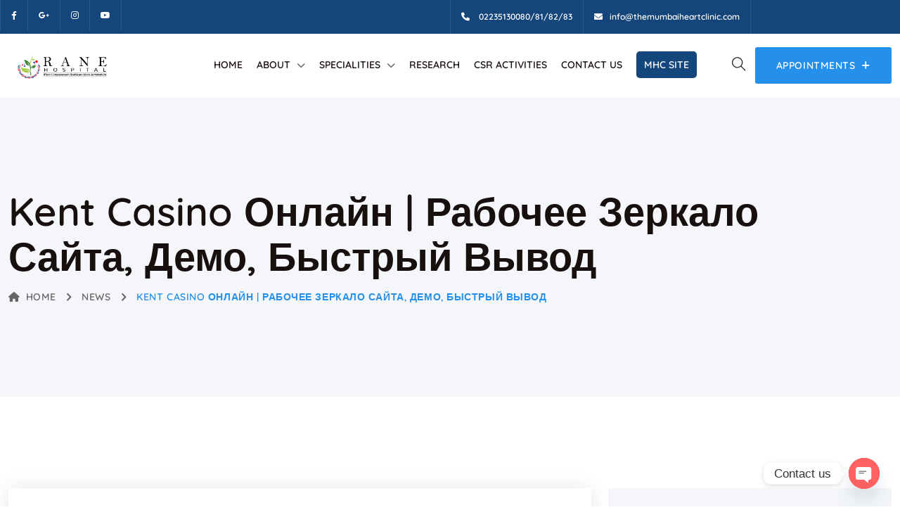

--- FILE ---
content_type: text/html; charset=UTF-8
request_url: https://ranehospital.com/kent-casino-onlajn-rabochee-zerkalo-sajta-demo-2/
body_size: 32840
content:
<!DOCTYPE html>
<html dir="ltr" lang="en" prefix="og: https://ogp.me/ns#" class="no-js no-svg">
<head>
<!-- Required meta tags -->
<meta charset="utf-8">
<meta name="viewport" content="width=device-width, initial-scale=1, shrink-to-fit=no">
        <link rel="shortcut icon" href="https://ranehospital.com/wp-content/uploads/2024/12/icon.png" />
        <title>Kent Casino онлайн | Рабочее зеркало сайта, демо, быстрый вывод - rane hospital</title>

		<!-- All in One SEO 4.9.3 - aioseo.com -->
	<meta name="description" content="Полезное справочное руководство и бездепозитный бонус за регистрацию могут дать вам представление об играх, а также полезные советы по поиску игр, которые соответствуют вашему стилю. Играть в мобильных казино — это увлекательный и удобный способ заработать немного дополнительных денег. Этот приветственный бонус присуждается в виде 100% совпадения до 100 евро за первые десять депозитов или" />
	<meta name="robots" content="max-image-preview:large" />
	<meta name="author" content="admin"/>
	<link rel="canonical" href="https://ranehospital.com/kent-casino-onlajn-rabochee-zerkalo-sajta-demo-2/" />
	<meta name="generator" content="All in One SEO (AIOSEO) 4.9.3" />
		<meta property="og:locale" content="en_US" />
		<meta property="og:site_name" content="rane hospital -" />
		<meta property="og:type" content="article" />
		<meta property="og:title" content="Kent Casino онлайн | Рабочее зеркало сайта, демо, быстрый вывод - rane hospital" />
		<meta property="og:description" content="Полезное справочное руководство и бездепозитный бонус за регистрацию могут дать вам представление об играх, а также полезные советы по поиску игр, которые соответствуют вашему стилю. Играть в мобильных казино — это увлекательный и удобный способ заработать немного дополнительных денег. Этот приветственный бонус присуждается в виде 100% совпадения до 100 евро за первые десять депозитов или" />
		<meta property="og:url" content="https://ranehospital.com/kent-casino-onlajn-rabochee-zerkalo-sajta-demo-2/" />
		<meta property="article:published_time" content="2024-03-27T09:24:07+00:00" />
		<meta property="article:modified_time" content="2024-03-27T09:32:11+00:00" />
		<meta name="twitter:card" content="summary_large_image" />
		<meta name="twitter:title" content="Kent Casino онлайн | Рабочее зеркало сайта, демо, быстрый вывод - rane hospital" />
		<meta name="twitter:description" content="Полезное справочное руководство и бездепозитный бонус за регистрацию могут дать вам представление об играх, а также полезные советы по поиску игр, которые соответствуют вашему стилю. Играть в мобильных казино — это увлекательный и удобный способ заработать немного дополнительных денег. Этот приветственный бонус присуждается в виде 100% совпадения до 100 евро за первые десять депозитов или" />
		<script type="application/ld+json" class="aioseo-schema">
			{"@context":"https:\/\/schema.org","@graph":[{"@type":"BlogPosting","@id":"https:\/\/ranehospital.com\/kent-casino-onlajn-rabochee-zerkalo-sajta-demo-2\/#blogposting","name":"Kent Casino \u043e\u043d\u043b\u0430\u0439\u043d | \u0420\u0430\u0431\u043e\u0447\u0435\u0435 \u0437\u0435\u0440\u043a\u0430\u043b\u043e \u0441\u0430\u0439\u0442\u0430, \u0434\u0435\u043c\u043e, \u0431\u044b\u0441\u0442\u0440\u044b\u0439 \u0432\u044b\u0432\u043e\u0434 - rane hospital","headline":"Kent Casino \u043e\u043d\u043b\u0430\u0439\u043d | \u0420\u0430\u0431\u043e\u0447\u0435\u0435 \u0437\u0435\u0440\u043a\u0430\u043b\u043e \u0441\u0430\u0439\u0442\u0430, \u0434\u0435\u043c\u043e, \u0431\u044b\u0441\u0442\u0440\u044b\u0439 \u0432\u044b\u0432\u043e\u0434","author":{"@id":"https:\/\/ranehospital.com\/author\/admin\/#author"},"publisher":{"@id":"https:\/\/ranehospital.com\/#organization"},"image":{"@type":"ImageObject","url":"https:\/\/ranehospital.com\/wp-content\/uploads\/2023\/08\/Rane-Hospital-new-logo.png","@id":"https:\/\/ranehospital.com\/#articleImage","width":1080,"height":350,"caption":"Hospital Logo"},"datePublished":"2024-03-27T09:24:07+00:00","dateModified":"2024-03-27T09:32:11+00:00","inLanguage":"en","mainEntityOfPage":{"@id":"https:\/\/ranehospital.com\/kent-casino-onlajn-rabochee-zerkalo-sajta-demo-2\/#webpage"},"isPartOf":{"@id":"https:\/\/ranehospital.com\/kent-casino-onlajn-rabochee-zerkalo-sajta-demo-2\/#webpage"},"articleSection":"News"},{"@type":"BreadcrumbList","@id":"https:\/\/ranehospital.com\/kent-casino-onlajn-rabochee-zerkalo-sajta-demo-2\/#breadcrumblist","itemListElement":[{"@type":"ListItem","@id":"https:\/\/ranehospital.com#listItem","position":1,"name":"Home","item":"https:\/\/ranehospital.com","nextItem":{"@type":"ListItem","@id":"https:\/\/ranehospital.com\/category\/news\/#listItem","name":"News"}},{"@type":"ListItem","@id":"https:\/\/ranehospital.com\/category\/news\/#listItem","position":2,"name":"News","item":"https:\/\/ranehospital.com\/category\/news\/","nextItem":{"@type":"ListItem","@id":"https:\/\/ranehospital.com\/kent-casino-onlajn-rabochee-zerkalo-sajta-demo-2\/#listItem","name":"Kent Casino \u043e\u043d\u043b\u0430\u0439\u043d | \u0420\u0430\u0431\u043e\u0447\u0435\u0435 \u0437\u0435\u0440\u043a\u0430\u043b\u043e \u0441\u0430\u0439\u0442\u0430, \u0434\u0435\u043c\u043e, \u0431\u044b\u0441\u0442\u0440\u044b\u0439 \u0432\u044b\u0432\u043e\u0434"},"previousItem":{"@type":"ListItem","@id":"https:\/\/ranehospital.com#listItem","name":"Home"}},{"@type":"ListItem","@id":"https:\/\/ranehospital.com\/kent-casino-onlajn-rabochee-zerkalo-sajta-demo-2\/#listItem","position":3,"name":"Kent Casino \u043e\u043d\u043b\u0430\u0439\u043d | \u0420\u0430\u0431\u043e\u0447\u0435\u0435 \u0437\u0435\u0440\u043a\u0430\u043b\u043e \u0441\u0430\u0439\u0442\u0430, \u0434\u0435\u043c\u043e, \u0431\u044b\u0441\u0442\u0440\u044b\u0439 \u0432\u044b\u0432\u043e\u0434","previousItem":{"@type":"ListItem","@id":"https:\/\/ranehospital.com\/category\/news\/#listItem","name":"News"}}]},{"@type":"Organization","@id":"https:\/\/ranehospital.com\/#organization","name":"Rane Hospital","url":"https:\/\/ranehospital.com\/","telephone":"+918208368766","logo":{"@type":"ImageObject","url":"https:\/\/ranehospital.com\/wp-content\/uploads\/2023\/08\/Rane-Hospital-new-logo.png","@id":"https:\/\/ranehospital.com\/kent-casino-onlajn-rabochee-zerkalo-sajta-demo-2\/#organizationLogo","width":1080,"height":350,"caption":"Hospital Logo"},"image":{"@id":"https:\/\/ranehospital.com\/kent-casino-onlajn-rabochee-zerkalo-sajta-demo-2\/#organizationLogo"},"sameAs":["https:\/\/facebook.com\/","https:\/\/instagram.com\/","https:\/\/youtube.com\/"]},{"@type":"Person","@id":"https:\/\/ranehospital.com\/author\/admin\/#author","url":"https:\/\/ranehospital.com\/author\/admin\/","name":"admin","image":{"@type":"ImageObject","@id":"https:\/\/ranehospital.com\/kent-casino-onlajn-rabochee-zerkalo-sajta-demo-2\/#authorImage","url":"https:\/\/secure.gravatar.com\/avatar\/ac30017c2f7cf8c39f10289a298a08ed04edf2ad17fbe1a1961dacc24341d8cf?s=96&d=mm&r=g","width":96,"height":96,"caption":"admin"}},{"@type":"WebPage","@id":"https:\/\/ranehospital.com\/kent-casino-onlajn-rabochee-zerkalo-sajta-demo-2\/#webpage","url":"https:\/\/ranehospital.com\/kent-casino-onlajn-rabochee-zerkalo-sajta-demo-2\/","name":"Kent Casino \u043e\u043d\u043b\u0430\u0439\u043d | \u0420\u0430\u0431\u043e\u0447\u0435\u0435 \u0437\u0435\u0440\u043a\u0430\u043b\u043e \u0441\u0430\u0439\u0442\u0430, \u0434\u0435\u043c\u043e, \u0431\u044b\u0441\u0442\u0440\u044b\u0439 \u0432\u044b\u0432\u043e\u0434 - rane hospital","description":"\u041f\u043e\u043b\u0435\u0437\u043d\u043e\u0435 \u0441\u043f\u0440\u0430\u0432\u043e\u0447\u043d\u043e\u0435 \u0440\u0443\u043a\u043e\u0432\u043e\u0434\u0441\u0442\u0432\u043e \u0438 \u0431\u0435\u0437\u0434\u0435\u043f\u043e\u0437\u0438\u0442\u043d\u044b\u0439 \u0431\u043e\u043d\u0443\u0441 \u0437\u0430 \u0440\u0435\u0433\u0438\u0441\u0442\u0440\u0430\u0446\u0438\u044e \u043c\u043e\u0433\u0443\u0442 \u0434\u0430\u0442\u044c \u0432\u0430\u043c \u043f\u0440\u0435\u0434\u0441\u0442\u0430\u0432\u043b\u0435\u043d\u0438\u0435 \u043e\u0431 \u0438\u0433\u0440\u0430\u0445, \u0430 \u0442\u0430\u043a\u0436\u0435 \u043f\u043e\u043b\u0435\u0437\u043d\u044b\u0435 \u0441\u043e\u0432\u0435\u0442\u044b \u043f\u043e \u043f\u043e\u0438\u0441\u043a\u0443 \u0438\u0433\u0440, \u043a\u043e\u0442\u043e\u0440\u044b\u0435 \u0441\u043e\u043e\u0442\u0432\u0435\u0442\u0441\u0442\u0432\u0443\u044e\u0442 \u0432\u0430\u0448\u0435\u043c\u0443 \u0441\u0442\u0438\u043b\u044e. \u0418\u0433\u0440\u0430\u0442\u044c \u0432 \u043c\u043e\u0431\u0438\u043b\u044c\u043d\u044b\u0445 \u043a\u0430\u0437\u0438\u043d\u043e \u2014 \u044d\u0442\u043e \u0443\u0432\u043b\u0435\u043a\u0430\u0442\u0435\u043b\u044c\u043d\u044b\u0439 \u0438 \u0443\u0434\u043e\u0431\u043d\u044b\u0439 \u0441\u043f\u043e\u0441\u043e\u0431 \u0437\u0430\u0440\u0430\u0431\u043e\u0442\u0430\u0442\u044c \u043d\u0435\u043c\u043d\u043e\u0433\u043e \u0434\u043e\u043f\u043e\u043b\u043d\u0438\u0442\u0435\u043b\u044c\u043d\u044b\u0445 \u0434\u0435\u043d\u0435\u0433. \u042d\u0442\u043e\u0442 \u043f\u0440\u0438\u0432\u0435\u0442\u0441\u0442\u0432\u0435\u043d\u043d\u044b\u0439 \u0431\u043e\u043d\u0443\u0441 \u043f\u0440\u0438\u0441\u0443\u0436\u0434\u0430\u0435\u0442\u0441\u044f \u0432 \u0432\u0438\u0434\u0435 100% \u0441\u043e\u0432\u043f\u0430\u0434\u0435\u043d\u0438\u044f \u0434\u043e 100 \u0435\u0432\u0440\u043e \u0437\u0430 \u043f\u0435\u0440\u0432\u044b\u0435 \u0434\u0435\u0441\u044f\u0442\u044c \u0434\u0435\u043f\u043e\u0437\u0438\u0442\u043e\u0432 \u0438\u043b\u0438","inLanguage":"en","isPartOf":{"@id":"https:\/\/ranehospital.com\/#website"},"breadcrumb":{"@id":"https:\/\/ranehospital.com\/kent-casino-onlajn-rabochee-zerkalo-sajta-demo-2\/#breadcrumblist"},"author":{"@id":"https:\/\/ranehospital.com\/author\/admin\/#author"},"creator":{"@id":"https:\/\/ranehospital.com\/author\/admin\/#author"},"datePublished":"2024-03-27T09:24:07+00:00","dateModified":"2024-03-27T09:32:11+00:00"},{"@type":"WebSite","@id":"https:\/\/ranehospital.com\/#website","url":"https:\/\/ranehospital.com\/","name":"rane hospital","inLanguage":"en","publisher":{"@id":"https:\/\/ranehospital.com\/#organization"}}]}
		</script>
		<!-- All in One SEO -->

<link rel="preload" as="font" href="https://ranehospital.com/wp-content/themes/medicate/assets/fonts/montserrat-v23-vietnamese_latin-ext_latin_cyrillic-ext_cyrillic/montserrat-v23-vietnamese_latin-ext_latin_cyrillic-ext_cyrillic-regular.woff2" type="font/woff2" crossorigin>
                <link rel="preload" as="font" href="https://ranehospital.com/wp-content/themes/medicate/assets/fonts/montserrat-v23-vietnamese_latin-ext_latin_cyrillic-ext_cyrillic/montserrat-v23-vietnamese_latin-ext_latin_cyrillic-ext_cyrillic-600.woff2" type="font/woff2" crossorigin><link rel="preload" as="font" href="https://ranehospital.com/wp-content/themes/medicate/assets/fonts/quicksand-v28-vietnamese_latin-ext_latin/quicksand-v28-vietnamese_latin-ext_latin-regular.woff2" type="font/woff2" crossorigin>
                <link rel="preload" as="font" href="https://ranehospital.com/wp-content/themes/medicate/assets/fonts/quicksand-v28-vietnamese_latin-ext_latin/quicksand-v28-vietnamese_latin-ext_latin-300.woff2" type="font/woff2" crossorigin><link rel="alternate" type="application/rss+xml" title="rane hospital &raquo; Feed" href="https://ranehospital.com/feed/" />
<link rel="alternate" type="application/rss+xml" title="rane hospital &raquo; Comments Feed" href="https://ranehospital.com/comments/feed/" />
<link rel="alternate" type="application/rss+xml" title="rane hospital &raquo; Kent Casino онлайн | Рабочее зеркало сайта, демо, быстрый вывод Comments Feed" href="https://ranehospital.com/kent-casino-onlajn-rabochee-zerkalo-sajta-demo-2/feed/" />
<link rel="alternate" title="oEmbed (JSON)" type="application/json+oembed" href="https://ranehospital.com/wp-json/oembed/1.0/embed?url=https%3A%2F%2Franehospital.com%2Fkent-casino-onlajn-rabochee-zerkalo-sajta-demo-2%2F" />
<link rel="alternate" title="oEmbed (XML)" type="text/xml+oembed" href="https://ranehospital.com/wp-json/oembed/1.0/embed?url=https%3A%2F%2Franehospital.com%2Fkent-casino-onlajn-rabochee-zerkalo-sajta-demo-2%2F&#038;format=xml" />
		<!-- This site uses the Google Analytics by MonsterInsights plugin v9.11.1 - Using Analytics tracking - https://www.monsterinsights.com/ -->
		<!-- Note: MonsterInsights is not currently configured on this site. The site owner needs to authenticate with Google Analytics in the MonsterInsights settings panel. -->
					<!-- No tracking code set -->
				<!-- / Google Analytics by MonsterInsights -->
		<style id='wp-img-auto-sizes-contain-inline-css'>
img:is([sizes=auto i],[sizes^="auto," i]){contain-intrinsic-size:3000px 1500px}
/*# sourceURL=wp-img-auto-sizes-contain-inline-css */
</style>
<link rel='stylesheet' id='pt-calendar-css' href='https://ranehospital.com/wp-content/plugins/doctapp-core/assets/calendar/pt-calendar.css?ver=1.0' media='' />
<link rel='stylesheet' id='pt-all-css' href='https://ranehospital.com/wp-content/plugins/doctapp-core/assets/render/css/pt-all.css?ver=1.0' media='' />
<style id='wp-emoji-styles-inline-css'>

	img.wp-smiley, img.emoji {
		display: inline !important;
		border: none !important;
		box-shadow: none !important;
		height: 1em !important;
		width: 1em !important;
		margin: 0 0.07em !important;
		vertical-align: -0.1em !important;
		background: none !important;
		padding: 0 !important;
	}
/*# sourceURL=wp-emoji-styles-inline-css */
</style>
<link rel='stylesheet' id='wp-block-library-css' href='https://ranehospital.com/wp-includes/css/dist/block-library/style.min.css?ver=6.9' media='all' />
<style id='classic-theme-styles-inline-css'>
/*! This file is auto-generated */
.wp-block-button__link{color:#fff;background-color:#32373c;border-radius:9999px;box-shadow:none;text-decoration:none;padding:calc(.667em + 2px) calc(1.333em + 2px);font-size:1.125em}.wp-block-file__button{background:#32373c;color:#fff;text-decoration:none}
/*# sourceURL=/wp-includes/css/classic-themes.min.css */
</style>
<link rel='stylesheet' id='aioseo/css/src/vue/standalone/blocks/table-of-contents/global.scss-css' href='https://ranehospital.com/wp-content/plugins/all-in-one-seo-pack/dist/Lite/assets/css/table-of-contents/global.e90f6d47.css?ver=4.9.3' media='all' />
<style id='simple-social-icons-block-styles-inline-css'>
:where(.wp-block-social-links.is-style-logos-only) .wp-social-link-imdb{background-color:#f5c518;color:#000}:where(.wp-block-social-links:not(.is-style-logos-only)) .wp-social-link-imdb{background-color:#f5c518;color:#000}:where(.wp-block-social-links.is-style-logos-only) .wp-social-link-kofi{color:#72a5f2}:where(.wp-block-social-links:not(.is-style-logos-only)) .wp-social-link-kofi{background-color:#72a5f2;color:#fff}:where(.wp-block-social-links.is-style-logos-only) .wp-social-link-letterboxd{color:#202830}:where(.wp-block-social-links:not(.is-style-logos-only)) .wp-social-link-letterboxd{background-color:#3b45fd;color:#fff}:where(.wp-block-social-links.is-style-logos-only) .wp-social-link-signal{color:#3b45fd}:where(.wp-block-social-links:not(.is-style-logos-only)) .wp-social-link-signal{background-color:#3b45fd;color:#fff}:where(.wp-block-social-links.is-style-logos-only) .wp-social-link-youtube-music{color:red}:where(.wp-block-social-links:not(.is-style-logos-only)) .wp-social-link-youtube-music{background-color:red;color:#fff}:where(.wp-block-social-links.is-style-logos-only) .wp-social-link-diaspora{color:#000}:where(.wp-block-social-links:not(.is-style-logos-only)) .wp-social-link-diaspora{background-color:#3e4142;color:#fff}:where(.wp-block-social-links.is-style-logos-only) .wp-social-link-bloglovin{color:#000}:where(.wp-block-social-links:not(.is-style-logos-only)) .wp-social-link-bloglovin{background-color:#000;color:#fff}:where(.wp-block-social-links.is-style-logos-only) .wp-social-link-phone{color:#000}:where(.wp-block-social-links:not(.is-style-logos-only)) .wp-social-link-phone{background-color:#000;color:#fff}:where(.wp-block-social-links.is-style-logos-only) .wp-social-link-substack{color:#ff6719}:where(.wp-block-social-links:not(.is-style-logos-only)) .wp-social-link-substack{background-color:#ff6719;color:#fff}:where(.wp-block-social-links.is-style-logos-only) .wp-social-link-tripadvisor{color:#34e0a1}:where(.wp-block-social-links:not(.is-style-logos-only)) .wp-social-link-tripadvisor{background-color:#34e0a1;color:#fff}:where(.wp-block-social-links.is-style-logos-only) .wp-social-link-xing{color:#026466}:where(.wp-block-social-links:not(.is-style-logos-only)) .wp-social-link-xing{background-color:#026466;color:#fff}:where(.wp-block-social-links.is-style-logos-only) .wp-social-link-pixelfed{color:#000}:where(.wp-block-social-links:not(.is-style-logos-only)) .wp-social-link-pixelfed{background-color:#000;color:#fff}:where(.wp-block-social-links.is-style-logos-only) .wp-social-link-matrix{color:#000}:where(.wp-block-social-links:not(.is-style-logos-only)) .wp-social-link-matrix{background-color:#000;color:#fff}:where(.wp-block-social-links.is-style-logos-only) .wp-social-link-protonmail{color:#6d4aff}:where(.wp-block-social-links:not(.is-style-logos-only)) .wp-social-link-protonmail{background-color:#6d4aff;color:#fff}:where(.wp-block-social-links.is-style-logos-only) .wp-social-link-paypal{color:#003087}:where(.wp-block-social-links:not(.is-style-logos-only)) .wp-social-link-paypal{background-color:#003087;color:#fff}:where(.wp-block-social-links.is-style-logos-only) .wp-social-link-antennapod{color:#20a5ff}:where(.wp-block-social-links:not(.is-style-logos-only)) .wp-social-link-antennapod{background-color:#20a5ff;color:#fff}:where(.wp-block-social-links:not(.is-style-logos-only)) .wp-social-link-caldotcom{background-color:#000;color:#fff}:where(.wp-block-social-links.is-style-logos-only) .wp-social-link-fedora{color:#294172}:where(.wp-block-social-links:not(.is-style-logos-only)) .wp-social-link-fedora{background-color:#294172;color:#fff}:where(.wp-block-social-links.is-style-logos-only) .wp-social-link-googlephotos{color:#4285f4}:where(.wp-block-social-links:not(.is-style-logos-only)) .wp-social-link-googlephotos{background-color:#4285f4;color:#fff}:where(.wp-block-social-links.is-style-logos-only) .wp-social-link-googlescholar{color:#4285f4}:where(.wp-block-social-links:not(.is-style-logos-only)) .wp-social-link-googlescholar{background-color:#4285f4;color:#fff}:where(.wp-block-social-links.is-style-logos-only) .wp-social-link-mendeley{color:#9d1626}:where(.wp-block-social-links:not(.is-style-logos-only)) .wp-social-link-mendeley{background-color:#9d1626;color:#fff}:where(.wp-block-social-links.is-style-logos-only) .wp-social-link-notion{color:#000}:where(.wp-block-social-links:not(.is-style-logos-only)) .wp-social-link-notion{background-color:#000;color:#fff}:where(.wp-block-social-links.is-style-logos-only) .wp-social-link-overcast{color:#fc7e0f}:where(.wp-block-social-links:not(.is-style-logos-only)) .wp-social-link-overcast{background-color:#fc7e0f;color:#fff}:where(.wp-block-social-links.is-style-logos-only) .wp-social-link-pexels{color:#05a081}:where(.wp-block-social-links:not(.is-style-logos-only)) .wp-social-link-pexels{background-color:#05a081;color:#fff}:where(.wp-block-social-links.is-style-logos-only) .wp-social-link-pocketcasts{color:#f43e37}:where(.wp-block-social-links:not(.is-style-logos-only)) .wp-social-link-pocketcasts{background-color:#f43e37;color:#fff}:where(.wp-block-social-links.is-style-logos-only) .wp-social-link-strava{color:#fc4c02}:where(.wp-block-social-links:not(.is-style-logos-only)) .wp-social-link-strava{background-color:#fc4c02;color:#fff}:where(.wp-block-social-links.is-style-logos-only) .wp-social-link-wechat{color:#09b83e}:where(.wp-block-social-links:not(.is-style-logos-only)) .wp-social-link-wechat{background-color:#09b83e;color:#fff}:where(.wp-block-social-links.is-style-logos-only) .wp-social-link-zulip{color:#54a7ff}:where(.wp-block-social-links:not(.is-style-logos-only)) .wp-social-link-zulip{background-color:#000;color:#fff}:where(.wp-block-social-links.is-style-logos-only) .wp-social-link-podcastaddict{color:#f3842c}:where(.wp-block-social-links:not(.is-style-logos-only)) .wp-social-link-podcastaddict{background-color:#f3842c;color:#fff}:where(.wp-block-social-links.is-style-logos-only) .wp-social-link-applepodcasts{color:#8e32c6}:where(.wp-block-social-links:not(.is-style-logos-only)) .wp-social-link-applepodcasts{background-color:#8e32c6;color:#fff}:where(.wp-block-social-links.is-style-logos-only) .wp-social-link-ivoox{color:#f45f31}:where(.wp-block-social-links:not(.is-style-logos-only)) .wp-social-link-ivoox{background-color:#f45f31;color:#fff}

/*# sourceURL=https://ranehospital.com/wp-content/plugins/simple-social-icons/build/style-index.css */
</style>
<style id='global-styles-inline-css'>
:root{--wp--preset--aspect-ratio--square: 1;--wp--preset--aspect-ratio--4-3: 4/3;--wp--preset--aspect-ratio--3-4: 3/4;--wp--preset--aspect-ratio--3-2: 3/2;--wp--preset--aspect-ratio--2-3: 2/3;--wp--preset--aspect-ratio--16-9: 16/9;--wp--preset--aspect-ratio--9-16: 9/16;--wp--preset--color--black: #000000;--wp--preset--color--cyan-bluish-gray: #abb8c3;--wp--preset--color--white: #ffffff;--wp--preset--color--pale-pink: #f78da7;--wp--preset--color--vivid-red: #cf2e2e;--wp--preset--color--luminous-vivid-orange: #ff6900;--wp--preset--color--luminous-vivid-amber: #fcb900;--wp--preset--color--light-green-cyan: #7bdcb5;--wp--preset--color--vivid-green-cyan: #00d084;--wp--preset--color--pale-cyan-blue: #8ed1fc;--wp--preset--color--vivid-cyan-blue: #0693e3;--wp--preset--color--vivid-purple: #9b51e0;--wp--preset--gradient--vivid-cyan-blue-to-vivid-purple: linear-gradient(135deg,rgb(6,147,227) 0%,rgb(155,81,224) 100%);--wp--preset--gradient--light-green-cyan-to-vivid-green-cyan: linear-gradient(135deg,rgb(122,220,180) 0%,rgb(0,208,130) 100%);--wp--preset--gradient--luminous-vivid-amber-to-luminous-vivid-orange: linear-gradient(135deg,rgb(252,185,0) 0%,rgb(255,105,0) 100%);--wp--preset--gradient--luminous-vivid-orange-to-vivid-red: linear-gradient(135deg,rgb(255,105,0) 0%,rgb(207,46,46) 100%);--wp--preset--gradient--very-light-gray-to-cyan-bluish-gray: linear-gradient(135deg,rgb(238,238,238) 0%,rgb(169,184,195) 100%);--wp--preset--gradient--cool-to-warm-spectrum: linear-gradient(135deg,rgb(74,234,220) 0%,rgb(151,120,209) 20%,rgb(207,42,186) 40%,rgb(238,44,130) 60%,rgb(251,105,98) 80%,rgb(254,248,76) 100%);--wp--preset--gradient--blush-light-purple: linear-gradient(135deg,rgb(255,206,236) 0%,rgb(152,150,240) 100%);--wp--preset--gradient--blush-bordeaux: linear-gradient(135deg,rgb(254,205,165) 0%,rgb(254,45,45) 50%,rgb(107,0,62) 100%);--wp--preset--gradient--luminous-dusk: linear-gradient(135deg,rgb(255,203,112) 0%,rgb(199,81,192) 50%,rgb(65,88,208) 100%);--wp--preset--gradient--pale-ocean: linear-gradient(135deg,rgb(255,245,203) 0%,rgb(182,227,212) 50%,rgb(51,167,181) 100%);--wp--preset--gradient--electric-grass: linear-gradient(135deg,rgb(202,248,128) 0%,rgb(113,206,126) 100%);--wp--preset--gradient--midnight: linear-gradient(135deg,rgb(2,3,129) 0%,rgb(40,116,252) 100%);--wp--preset--font-size--small: 13px;--wp--preset--font-size--medium: 20px;--wp--preset--font-size--large: 36px;--wp--preset--font-size--x-large: 42px;--wp--preset--spacing--20: 0.44rem;--wp--preset--spacing--30: 0.67rem;--wp--preset--spacing--40: 1rem;--wp--preset--spacing--50: 1.5rem;--wp--preset--spacing--60: 2.25rem;--wp--preset--spacing--70: 3.38rem;--wp--preset--spacing--80: 5.06rem;--wp--preset--shadow--natural: 6px 6px 9px rgba(0, 0, 0, 0.2);--wp--preset--shadow--deep: 12px 12px 50px rgba(0, 0, 0, 0.4);--wp--preset--shadow--sharp: 6px 6px 0px rgba(0, 0, 0, 0.2);--wp--preset--shadow--outlined: 6px 6px 0px -3px rgb(255, 255, 255), 6px 6px rgb(0, 0, 0);--wp--preset--shadow--crisp: 6px 6px 0px rgb(0, 0, 0);}:where(.is-layout-flex){gap: 0.5em;}:where(.is-layout-grid){gap: 0.5em;}body .is-layout-flex{display: flex;}.is-layout-flex{flex-wrap: wrap;align-items: center;}.is-layout-flex > :is(*, div){margin: 0;}body .is-layout-grid{display: grid;}.is-layout-grid > :is(*, div){margin: 0;}:where(.wp-block-columns.is-layout-flex){gap: 2em;}:where(.wp-block-columns.is-layout-grid){gap: 2em;}:where(.wp-block-post-template.is-layout-flex){gap: 1.25em;}:where(.wp-block-post-template.is-layout-grid){gap: 1.25em;}.has-black-color{color: var(--wp--preset--color--black) !important;}.has-cyan-bluish-gray-color{color: var(--wp--preset--color--cyan-bluish-gray) !important;}.has-white-color{color: var(--wp--preset--color--white) !important;}.has-pale-pink-color{color: var(--wp--preset--color--pale-pink) !important;}.has-vivid-red-color{color: var(--wp--preset--color--vivid-red) !important;}.has-luminous-vivid-orange-color{color: var(--wp--preset--color--luminous-vivid-orange) !important;}.has-luminous-vivid-amber-color{color: var(--wp--preset--color--luminous-vivid-amber) !important;}.has-light-green-cyan-color{color: var(--wp--preset--color--light-green-cyan) !important;}.has-vivid-green-cyan-color{color: var(--wp--preset--color--vivid-green-cyan) !important;}.has-pale-cyan-blue-color{color: var(--wp--preset--color--pale-cyan-blue) !important;}.has-vivid-cyan-blue-color{color: var(--wp--preset--color--vivid-cyan-blue) !important;}.has-vivid-purple-color{color: var(--wp--preset--color--vivid-purple) !important;}.has-black-background-color{background-color: var(--wp--preset--color--black) !important;}.has-cyan-bluish-gray-background-color{background-color: var(--wp--preset--color--cyan-bluish-gray) !important;}.has-white-background-color{background-color: var(--wp--preset--color--white) !important;}.has-pale-pink-background-color{background-color: var(--wp--preset--color--pale-pink) !important;}.has-vivid-red-background-color{background-color: var(--wp--preset--color--vivid-red) !important;}.has-luminous-vivid-orange-background-color{background-color: var(--wp--preset--color--luminous-vivid-orange) !important;}.has-luminous-vivid-amber-background-color{background-color: var(--wp--preset--color--luminous-vivid-amber) !important;}.has-light-green-cyan-background-color{background-color: var(--wp--preset--color--light-green-cyan) !important;}.has-vivid-green-cyan-background-color{background-color: var(--wp--preset--color--vivid-green-cyan) !important;}.has-pale-cyan-blue-background-color{background-color: var(--wp--preset--color--pale-cyan-blue) !important;}.has-vivid-cyan-blue-background-color{background-color: var(--wp--preset--color--vivid-cyan-blue) !important;}.has-vivid-purple-background-color{background-color: var(--wp--preset--color--vivid-purple) !important;}.has-black-border-color{border-color: var(--wp--preset--color--black) !important;}.has-cyan-bluish-gray-border-color{border-color: var(--wp--preset--color--cyan-bluish-gray) !important;}.has-white-border-color{border-color: var(--wp--preset--color--white) !important;}.has-pale-pink-border-color{border-color: var(--wp--preset--color--pale-pink) !important;}.has-vivid-red-border-color{border-color: var(--wp--preset--color--vivid-red) !important;}.has-luminous-vivid-orange-border-color{border-color: var(--wp--preset--color--luminous-vivid-orange) !important;}.has-luminous-vivid-amber-border-color{border-color: var(--wp--preset--color--luminous-vivid-amber) !important;}.has-light-green-cyan-border-color{border-color: var(--wp--preset--color--light-green-cyan) !important;}.has-vivid-green-cyan-border-color{border-color: var(--wp--preset--color--vivid-green-cyan) !important;}.has-pale-cyan-blue-border-color{border-color: var(--wp--preset--color--pale-cyan-blue) !important;}.has-vivid-cyan-blue-border-color{border-color: var(--wp--preset--color--vivid-cyan-blue) !important;}.has-vivid-purple-border-color{border-color: var(--wp--preset--color--vivid-purple) !important;}.has-vivid-cyan-blue-to-vivid-purple-gradient-background{background: var(--wp--preset--gradient--vivid-cyan-blue-to-vivid-purple) !important;}.has-light-green-cyan-to-vivid-green-cyan-gradient-background{background: var(--wp--preset--gradient--light-green-cyan-to-vivid-green-cyan) !important;}.has-luminous-vivid-amber-to-luminous-vivid-orange-gradient-background{background: var(--wp--preset--gradient--luminous-vivid-amber-to-luminous-vivid-orange) !important;}.has-luminous-vivid-orange-to-vivid-red-gradient-background{background: var(--wp--preset--gradient--luminous-vivid-orange-to-vivid-red) !important;}.has-very-light-gray-to-cyan-bluish-gray-gradient-background{background: var(--wp--preset--gradient--very-light-gray-to-cyan-bluish-gray) !important;}.has-cool-to-warm-spectrum-gradient-background{background: var(--wp--preset--gradient--cool-to-warm-spectrum) !important;}.has-blush-light-purple-gradient-background{background: var(--wp--preset--gradient--blush-light-purple) !important;}.has-blush-bordeaux-gradient-background{background: var(--wp--preset--gradient--blush-bordeaux) !important;}.has-luminous-dusk-gradient-background{background: var(--wp--preset--gradient--luminous-dusk) !important;}.has-pale-ocean-gradient-background{background: var(--wp--preset--gradient--pale-ocean) !important;}.has-electric-grass-gradient-background{background: var(--wp--preset--gradient--electric-grass) !important;}.has-midnight-gradient-background{background: var(--wp--preset--gradient--midnight) !important;}.has-small-font-size{font-size: var(--wp--preset--font-size--small) !important;}.has-medium-font-size{font-size: var(--wp--preset--font-size--medium) !important;}.has-large-font-size{font-size: var(--wp--preset--font-size--large) !important;}.has-x-large-font-size{font-size: var(--wp--preset--font-size--x-large) !important;}
:where(.wp-block-post-template.is-layout-flex){gap: 1.25em;}:where(.wp-block-post-template.is-layout-grid){gap: 1.25em;}
:where(.wp-block-term-template.is-layout-flex){gap: 1.25em;}:where(.wp-block-term-template.is-layout-grid){gap: 1.25em;}
:where(.wp-block-columns.is-layout-flex){gap: 2em;}:where(.wp-block-columns.is-layout-grid){gap: 2em;}
:root :where(.wp-block-pullquote){font-size: 1.5em;line-height: 1.6;}
/*# sourceURL=global-styles-inline-css */
</style>
<link rel='stylesheet' id='contact-form-7-css' href='https://ranehospital.com/wp-content/plugins/contact-form-7/includes/css/styles.css?ver=6.1.4' media='all' />
<link rel='stylesheet' id='mptt-style-css' href='https://ranehospital.com/wp-content/plugins/mp-timetable/media/css/style.css?ver=2.4.16' media='all' />
<link rel='stylesheet' id='simple-social-icons-font-css' href='https://ranehospital.com/wp-content/plugins/simple-social-icons/css/style.css?ver=4.0.0' media='all' />
<link rel='stylesheet' id='chaty-front-css-css' href='https://ranehospital.com/wp-content/plugins/chaty/css/chaty-front.min.css?ver=3.5.11692935075' media='all' />
<link rel='stylesheet' id='fontawesome-css' href='https://ranehospital.com/wp-content/themes/medicate/assets/css/font-awesome/css/all.min.css?ver=6.0' media='all' />
<link rel='stylesheet' id='ionicons-css' href='https://ranehospital.com/wp-content/themes/medicate/assets/css/ionicons/ionicons.min.css?ver=1.0' media='all' />
<link rel='stylesheet' id='themefiy-css' href='https://ranehospital.com/wp-content/themes/medicate/assets/css/themify/themify-icons.css?ver=1.0' media='all' />
<style id='fonts-handle-inline-css'>
@font-face{font-family:'montserrat';font-display:swap;font-style:normal;font-weight:100;src:url("https://ranehospital.com/wp-content/themes/medicate/assets/fonts/montserrat-v23-vietnamese_latin-ext_latin_cyrillic-ext_cyrillic/montserrat-v23-vietnamese_latin-ext_latin_cyrillic-ext_cyrillic-100.eot");src:url("https://ranehospital.com/wp-content/themes/medicate/assets/fonts/montserrat-v23-vietnamese_latin-ext_latin_cyrillic-ext_cyrillic/montserrat-v23-vietnamese_latin-ext_latin_cyrillic-ext_cyrillic-100.eot?#iefix") format("embedded-opentype"), url("https://ranehospital.com/wp-content/themes/medicate/assets/fonts/montserrat-v23-vietnamese_latin-ext_latin_cyrillic-ext_cyrillic/montserrat-v23-vietnamese_latin-ext_latin_cyrillic-ext_cyrillic-100.woff2") format("woff2"), url("https://ranehospital.com/wp-content/themes/medicate/assets/fonts/montserrat-v23-vietnamese_latin-ext_latin_cyrillic-ext_cyrillic/montserrat-v23-vietnamese_latin-ext_latin_cyrillic-ext_cyrillic-100.ttf") format("truetype"), url("https://ranehospital.com/wp-content/themes/medicate/assets/fonts/montserrat-v23-vietnamese_latin-ext_latin_cyrillic-ext_cyrillic/montserrat-v23-vietnamese_latin-ext_latin_cyrillic-ext_cyrillic-100.woff") format("woff")}@font-face{font-family:'montserrat';font-display:swap;font-style:normal;font-weight:200;src:url("https://ranehospital.com/wp-content/themes/medicate/assets/fonts/montserrat-v23-vietnamese_latin-ext_latin_cyrillic-ext_cyrillic/montserrat-v23-vietnamese_latin-ext_latin_cyrillic-ext_cyrillic-200.eot");src:url("https://ranehospital.com/wp-content/themes/medicate/assets/fonts/montserrat-v23-vietnamese_latin-ext_latin_cyrillic-ext_cyrillic/montserrat-v23-vietnamese_latin-ext_latin_cyrillic-ext_cyrillic-200.eot?#iefix") format("embedded-opentype"), url("https://ranehospital.com/wp-content/themes/medicate/assets/fonts/montserrat-v23-vietnamese_latin-ext_latin_cyrillic-ext_cyrillic/montserrat-v23-vietnamese_latin-ext_latin_cyrillic-ext_cyrillic-200.woff2") format("woff2"), url("https://ranehospital.com/wp-content/themes/medicate/assets/fonts/montserrat-v23-vietnamese_latin-ext_latin_cyrillic-ext_cyrillic/montserrat-v23-vietnamese_latin-ext_latin_cyrillic-ext_cyrillic-200.ttf") format("truetype"), url("https://ranehospital.com/wp-content/themes/medicate/assets/fonts/montserrat-v23-vietnamese_latin-ext_latin_cyrillic-ext_cyrillic/montserrat-v23-vietnamese_latin-ext_latin_cyrillic-ext_cyrillic-200.woff") format("woff")}@font-face{font-family:'montserrat';font-display:swap;font-style:normal;font-weight:300;src:url("https://ranehospital.com/wp-content/themes/medicate/assets/fonts/montserrat-v23-vietnamese_latin-ext_latin_cyrillic-ext_cyrillic/montserrat-v23-vietnamese_latin-ext_latin_cyrillic-ext_cyrillic-300.eot");src:url("https://ranehospital.com/wp-content/themes/medicate/assets/fonts/montserrat-v23-vietnamese_latin-ext_latin_cyrillic-ext_cyrillic/montserrat-v23-vietnamese_latin-ext_latin_cyrillic-ext_cyrillic-300.eot?#iefix") format("embedded-opentype"), url("https://ranehospital.com/wp-content/themes/medicate/assets/fonts/montserrat-v23-vietnamese_latin-ext_latin_cyrillic-ext_cyrillic/montserrat-v23-vietnamese_latin-ext_latin_cyrillic-ext_cyrillic-300.woff2") format("woff2"), url("https://ranehospital.com/wp-content/themes/medicate/assets/fonts/montserrat-v23-vietnamese_latin-ext_latin_cyrillic-ext_cyrillic/montserrat-v23-vietnamese_latin-ext_latin_cyrillic-ext_cyrillic-300.ttf") format("truetype"), url("https://ranehospital.com/wp-content/themes/medicate/assets/fonts/montserrat-v23-vietnamese_latin-ext_latin_cyrillic-ext_cyrillic/montserrat-v23-vietnamese_latin-ext_latin_cyrillic-ext_cyrillic-300.woff") format("woff")}@font-face{font-family:'montserrat';font-display:swap;font-style:normal;font-weight:500;src:url("https://ranehospital.com/wp-content/themes/medicate/assets/fonts/montserrat-v23-vietnamese_latin-ext_latin_cyrillic-ext_cyrillic/montserrat-v23-vietnamese_latin-ext_latin_cyrillic-ext_cyrillic-500.eot");src:url("https://ranehospital.com/wp-content/themes/medicate/assets/fonts/montserrat-v23-vietnamese_latin-ext_latin_cyrillic-ext_cyrillic/montserrat-v23-vietnamese_latin-ext_latin_cyrillic-ext_cyrillic-500.eot?#iefix") format("embedded-opentype"), url("https://ranehospital.com/wp-content/themes/medicate/assets/fonts/montserrat-v23-vietnamese_latin-ext_latin_cyrillic-ext_cyrillic/montserrat-v23-vietnamese_latin-ext_latin_cyrillic-ext_cyrillic-500.woff2") format("woff2"), url("https://ranehospital.com/wp-content/themes/medicate/assets/fonts/montserrat-v23-vietnamese_latin-ext_latin_cyrillic-ext_cyrillic/montserrat-v23-vietnamese_latin-ext_latin_cyrillic-ext_cyrillic-500.ttf") format("truetype"), url("https://ranehospital.com/wp-content/themes/medicate/assets/fonts/montserrat-v23-vietnamese_latin-ext_latin_cyrillic-ext_cyrillic/montserrat-v23-vietnamese_latin-ext_latin_cyrillic-ext_cyrillic-500.woff") format("woff")}@font-face{font-family:'montserrat';font-display:swap;font-style:normal;font-weight:600;src:url("https://ranehospital.com/wp-content/themes/medicate/assets/fonts/montserrat-v23-vietnamese_latin-ext_latin_cyrillic-ext_cyrillic/montserrat-v23-vietnamese_latin-ext_latin_cyrillic-ext_cyrillic-600.eot");src:url("https://ranehospital.com/wp-content/themes/medicate/assets/fonts/montserrat-v23-vietnamese_latin-ext_latin_cyrillic-ext_cyrillic/montserrat-v23-vietnamese_latin-ext_latin_cyrillic-ext_cyrillic-600.eot?#iefix") format("embedded-opentype"), url("https://ranehospital.com/wp-content/themes/medicate/assets/fonts/montserrat-v23-vietnamese_latin-ext_latin_cyrillic-ext_cyrillic/montserrat-v23-vietnamese_latin-ext_latin_cyrillic-ext_cyrillic-600.woff2") format("woff2"), url("https://ranehospital.com/wp-content/themes/medicate/assets/fonts/montserrat-v23-vietnamese_latin-ext_latin_cyrillic-ext_cyrillic/montserrat-v23-vietnamese_latin-ext_latin_cyrillic-ext_cyrillic-600.ttf") format("truetype"), url("https://ranehospital.com/wp-content/themes/medicate/assets/fonts/montserrat-v23-vietnamese_latin-ext_latin_cyrillic-ext_cyrillic/montserrat-v23-vietnamese_latin-ext_latin_cyrillic-ext_cyrillic-600.woff") format("woff")}@font-face{font-family:'montserrat';font-display:swap;font-style:normal;font-weight:700;src:url("https://ranehospital.com/wp-content/themes/medicate/assets/fonts/montserrat-v23-vietnamese_latin-ext_latin_cyrillic-ext_cyrillic/montserrat-v23-vietnamese_latin-ext_latin_cyrillic-ext_cyrillic-700.eot");src:url("https://ranehospital.com/wp-content/themes/medicate/assets/fonts/montserrat-v23-vietnamese_latin-ext_latin_cyrillic-ext_cyrillic/montserrat-v23-vietnamese_latin-ext_latin_cyrillic-ext_cyrillic-700.eot?#iefix") format("embedded-opentype"), url("https://ranehospital.com/wp-content/themes/medicate/assets/fonts/montserrat-v23-vietnamese_latin-ext_latin_cyrillic-ext_cyrillic/montserrat-v23-vietnamese_latin-ext_latin_cyrillic-ext_cyrillic-700.woff2") format("woff2"), url("https://ranehospital.com/wp-content/themes/medicate/assets/fonts/montserrat-v23-vietnamese_latin-ext_latin_cyrillic-ext_cyrillic/montserrat-v23-vietnamese_latin-ext_latin_cyrillic-ext_cyrillic-700.ttf") format("truetype"), url("https://ranehospital.com/wp-content/themes/medicate/assets/fonts/montserrat-v23-vietnamese_latin-ext_latin_cyrillic-ext_cyrillic/montserrat-v23-vietnamese_latin-ext_latin_cyrillic-ext_cyrillic-700.woff") format("woff")}@font-face{font-family:'montserrat';font-display:swap;font-style:normal;font-weight:800;src:url("https://ranehospital.com/wp-content/themes/medicate/assets/fonts/montserrat-v23-vietnamese_latin-ext_latin_cyrillic-ext_cyrillic/montserrat-v23-vietnamese_latin-ext_latin_cyrillic-ext_cyrillic-800.eot");src:url("https://ranehospital.com/wp-content/themes/medicate/assets/fonts/montserrat-v23-vietnamese_latin-ext_latin_cyrillic-ext_cyrillic/montserrat-v23-vietnamese_latin-ext_latin_cyrillic-ext_cyrillic-800.eot?#iefix") format("embedded-opentype"), url("https://ranehospital.com/wp-content/themes/medicate/assets/fonts/montserrat-v23-vietnamese_latin-ext_latin_cyrillic-ext_cyrillic/montserrat-v23-vietnamese_latin-ext_latin_cyrillic-ext_cyrillic-800.woff2") format("woff2"), url("https://ranehospital.com/wp-content/themes/medicate/assets/fonts/montserrat-v23-vietnamese_latin-ext_latin_cyrillic-ext_cyrillic/montserrat-v23-vietnamese_latin-ext_latin_cyrillic-ext_cyrillic-800.ttf") format("truetype"), url("https://ranehospital.com/wp-content/themes/medicate/assets/fonts/montserrat-v23-vietnamese_latin-ext_latin_cyrillic-ext_cyrillic/montserrat-v23-vietnamese_latin-ext_latin_cyrillic-ext_cyrillic-800.woff") format("woff")}@font-face{font-family:'montserrat';font-display:swap;font-style:normal;font-weight:normal;src:url("https://ranehospital.com/wp-content/themes/medicate/assets/fonts/montserrat-v23-vietnamese_latin-ext_latin_cyrillic-ext_cyrillic/montserrat-v23-vietnamese_latin-ext_latin_cyrillic-ext_cyrillic-regular.eot");src:url("https://ranehospital.com/wp-content/themes/medicate/assets/fonts/montserrat-v23-vietnamese_latin-ext_latin_cyrillic-ext_cyrillic/montserrat-v23-vietnamese_latin-ext_latin_cyrillic-ext_cyrillic-regular.eot?#iefix") format("embedded-opentype"), url("https://ranehospital.com/wp-content/themes/medicate/assets/fonts/montserrat-v23-vietnamese_latin-ext_latin_cyrillic-ext_cyrillic/montserrat-v23-vietnamese_latin-ext_latin_cyrillic-ext_cyrillic-regular.woff2") format("woff2"), url("https://ranehospital.com/wp-content/themes/medicate/assets/fonts/montserrat-v23-vietnamese_latin-ext_latin_cyrillic-ext_cyrillic/montserrat-v23-vietnamese_latin-ext_latin_cyrillic-ext_cyrillic-regular.ttf") format("truetype"), url("https://ranehospital.com/wp-content/themes/medicate/assets/fonts/montserrat-v23-vietnamese_latin-ext_latin_cyrillic-ext_cyrillic/montserrat-v23-vietnamese_latin-ext_latin_cyrillic-ext_cyrillic-regular.woff") format("woff")}@font-face{font-family:'quicksand';font-display:swap;font-style:normal;font-weight:100;src:url("https://ranehospital.com/wp-content/themes/medicate/assets/fonts/quicksand-v28-vietnamese_latin-ext_latin/quicksand-v28-vietnamese_latin-ext_latin-100.eot");src:url("https://ranehospital.com/wp-content/themes/medicate/assets/fonts/quicksand-v28-vietnamese_latin-ext_latin/quicksand-v28-vietnamese_latin-ext_latin-100.eot?#iefix") format("embedded-opentype"), url("https://ranehospital.com/wp-content/themes/medicate/assets/fonts/quicksand-v28-vietnamese_latin-ext_latin/quicksand-v28-vietnamese_latin-ext_latin-100.woff2") format("woff2"), url("https://ranehospital.com/wp-content/themes/medicate/assets/fonts/quicksand-v28-vietnamese_latin-ext_latin/quicksand-v28-vietnamese_latin-ext_latin-100.ttf") format("truetype"), url("https://ranehospital.com/wp-content/themes/medicate/assets/fonts/quicksand-v28-vietnamese_latin-ext_latin/quicksand-v28-vietnamese_latin-ext_latin-100.woff") format("woff")}@font-face{font-family:'quicksand';font-display:swap;font-style:normal;font-weight:200;src:url("https://ranehospital.com/wp-content/themes/medicate/assets/fonts/quicksand-v28-vietnamese_latin-ext_latin/quicksand-v28-vietnamese_latin-ext_latin-200.eot");src:url("https://ranehospital.com/wp-content/themes/medicate/assets/fonts/quicksand-v28-vietnamese_latin-ext_latin/quicksand-v28-vietnamese_latin-ext_latin-200.eot?#iefix") format("embedded-opentype"), url("https://ranehospital.com/wp-content/themes/medicate/assets/fonts/quicksand-v28-vietnamese_latin-ext_latin/quicksand-v28-vietnamese_latin-ext_latin-200.woff2") format("woff2"), url("https://ranehospital.com/wp-content/themes/medicate/assets/fonts/quicksand-v28-vietnamese_latin-ext_latin/quicksand-v28-vietnamese_latin-ext_latin-200.ttf") format("truetype"), url("https://ranehospital.com/wp-content/themes/medicate/assets/fonts/quicksand-v28-vietnamese_latin-ext_latin/quicksand-v28-vietnamese_latin-ext_latin-200.woff") format("woff")}@font-face{font-family:'quicksand';font-display:swap;font-style:normal;font-weight:300;src:url("https://ranehospital.com/wp-content/themes/medicate/assets/fonts/quicksand-v28-vietnamese_latin-ext_latin/quicksand-v28-vietnamese_latin-ext_latin-300.eot");src:url("https://ranehospital.com/wp-content/themes/medicate/assets/fonts/quicksand-v28-vietnamese_latin-ext_latin/quicksand-v28-vietnamese_latin-ext_latin-300.eot?#iefix") format("embedded-opentype"), url("https://ranehospital.com/wp-content/themes/medicate/assets/fonts/quicksand-v28-vietnamese_latin-ext_latin/quicksand-v28-vietnamese_latin-ext_latin-300.woff2") format("woff2"), url("https://ranehospital.com/wp-content/themes/medicate/assets/fonts/quicksand-v28-vietnamese_latin-ext_latin/quicksand-v28-vietnamese_latin-ext_latin-300.ttf") format("truetype"), url("https://ranehospital.com/wp-content/themes/medicate/assets/fonts/quicksand-v28-vietnamese_latin-ext_latin/quicksand-v28-vietnamese_latin-ext_latin-300.woff") format("woff")}@font-face{font-family:'quicksand';font-display:swap;font-style:normal;font-weight:500;src:url("https://ranehospital.com/wp-content/themes/medicate/assets/fonts/quicksand-v28-vietnamese_latin-ext_latin/quicksand-v28-vietnamese_latin-ext_latin-500.eot");src:url("https://ranehospital.com/wp-content/themes/medicate/assets/fonts/quicksand-v28-vietnamese_latin-ext_latin/quicksand-v28-vietnamese_latin-ext_latin-500.eot?#iefix") format("embedded-opentype"), url("https://ranehospital.com/wp-content/themes/medicate/assets/fonts/quicksand-v28-vietnamese_latin-ext_latin/quicksand-v28-vietnamese_latin-ext_latin-500.woff2") format("woff2"), url("https://ranehospital.com/wp-content/themes/medicate/assets/fonts/quicksand-v28-vietnamese_latin-ext_latin/quicksand-v28-vietnamese_latin-ext_latin-500.ttf") format("truetype"), url("https://ranehospital.com/wp-content/themes/medicate/assets/fonts/quicksand-v28-vietnamese_latin-ext_latin/quicksand-v28-vietnamese_latin-ext_latin-500.woff") format("woff")}@font-face{font-family:'quicksand';font-display:swap;font-style:normal;font-weight:600;src:url("https://ranehospital.com/wp-content/themes/medicate/assets/fonts/quicksand-v28-vietnamese_latin-ext_latin/quicksand-v28-vietnamese_latin-ext_latin-600.eot");src:url("https://ranehospital.com/wp-content/themes/medicate/assets/fonts/quicksand-v28-vietnamese_latin-ext_latin/quicksand-v28-vietnamese_latin-ext_latin-600.eot?#iefix") format("embedded-opentype"), url("https://ranehospital.com/wp-content/themes/medicate/assets/fonts/quicksand-v28-vietnamese_latin-ext_latin/quicksand-v28-vietnamese_latin-ext_latin-600.woff2") format("woff2"), url("https://ranehospital.com/wp-content/themes/medicate/assets/fonts/quicksand-v28-vietnamese_latin-ext_latin/quicksand-v28-vietnamese_latin-ext_latin-600.ttf") format("truetype"), url("https://ranehospital.com/wp-content/themes/medicate/assets/fonts/quicksand-v28-vietnamese_latin-ext_latin/quicksand-v28-vietnamese_latin-ext_latin-600.woff") format("woff")}@font-face{font-family:'quicksand';font-display:swap;font-style:normal;font-weight:700;src:url("https://ranehospital.com/wp-content/themes/medicate/assets/fonts/quicksand-v28-vietnamese_latin-ext_latin/quicksand-v28-vietnamese_latin-ext_latin-700.eot");src:url("https://ranehospital.com/wp-content/themes/medicate/assets/fonts/quicksand-v28-vietnamese_latin-ext_latin/quicksand-v28-vietnamese_latin-ext_latin-700.eot?#iefix") format("embedded-opentype"), url("https://ranehospital.com/wp-content/themes/medicate/assets/fonts/quicksand-v28-vietnamese_latin-ext_latin/quicksand-v28-vietnamese_latin-ext_latin-700.woff2") format("woff2"), url("https://ranehospital.com/wp-content/themes/medicate/assets/fonts/quicksand-v28-vietnamese_latin-ext_latin/quicksand-v28-vietnamese_latin-ext_latin-700.ttf") format("truetype"), url("https://ranehospital.com/wp-content/themes/medicate/assets/fonts/quicksand-v28-vietnamese_latin-ext_latin/quicksand-v28-vietnamese_latin-ext_latin-700.woff") format("woff")}@font-face{font-family:'quicksand';font-display:swap;font-style:normal;font-weight:800;src:url("https://ranehospital.com/wp-content/themes/medicate/assets/fonts/quicksand-v28-vietnamese_latin-ext_latin/quicksand-v28-vietnamese_latin-ext_latin-800.eot");src:url("https://ranehospital.com/wp-content/themes/medicate/assets/fonts/quicksand-v28-vietnamese_latin-ext_latin/quicksand-v28-vietnamese_latin-ext_latin-800.eot?#iefix") format("embedded-opentype"), url("https://ranehospital.com/wp-content/themes/medicate/assets/fonts/quicksand-v28-vietnamese_latin-ext_latin/quicksand-v28-vietnamese_latin-ext_latin-800.woff2") format("woff2"), url("https://ranehospital.com/wp-content/themes/medicate/assets/fonts/quicksand-v28-vietnamese_latin-ext_latin/quicksand-v28-vietnamese_latin-ext_latin-800.ttf") format("truetype"), url("https://ranehospital.com/wp-content/themes/medicate/assets/fonts/quicksand-v28-vietnamese_latin-ext_latin/quicksand-v28-vietnamese_latin-ext_latin-800.woff") format("woff")}@font-face{font-family:'quicksand';font-display:swap;font-style:normal;font-weight:normal;src:url("https://ranehospital.com/wp-content/themes/medicate/assets/fonts/quicksand-v28-vietnamese_latin-ext_latin/quicksand-v28-vietnamese_latin-ext_latin-regular.eot");src:url("https://ranehospital.com/wp-content/themes/medicate/assets/fonts/quicksand-v28-vietnamese_latin-ext_latin/quicksand-v28-vietnamese_latin-ext_latin-regular.eot?#iefix") format("embedded-opentype"), url("https://ranehospital.com/wp-content/themes/medicate/assets/fonts/quicksand-v28-vietnamese_latin-ext_latin/quicksand-v28-vietnamese_latin-ext_latin-regular.woff2") format("woff2"), url("https://ranehospital.com/wp-content/themes/medicate/assets/fonts/quicksand-v28-vietnamese_latin-ext_latin/quicksand-v28-vietnamese_latin-ext_latin-regular.ttf") format("truetype"), url("https://ranehospital.com/wp-content/themes/medicate/assets/fonts/quicksand-v28-vietnamese_latin-ext_latin/quicksand-v28-vietnamese_latin-ext_latin-regular.woff") format("woff")}
/*# sourceURL=fonts-handle-inline-css */
</style>
<link rel='stylesheet' id='medicate-loader-css' href='https://ranehospital.com/wp-content/themes/medicate/assets/css/medicate-loader.css?ver=1.0.0' media='all' />
<link rel='stylesheet' id='bootstrap-css' href='https://ranehospital.com/wp-content/themes/medicate/assets/css/bootstrap.min.css?ver=4.1.3' media='all' />
<link rel='stylesheet' id='medicate-responsive-css' href='https://ranehospital.com/wp-content/themes/medicate/assets/css/responsive.css?ver=1.0' media='all' />
<link rel='stylesheet' id='medicate-style-css' href='https://ranehospital.com/wp-content/themes/medicate/assets/css/style.css?ver=1.0' media='all' />
<link rel='stylesheet' id='woocommerce-style-css' href='https://ranehospital.com/wp-content/themes/medicate/assets/css/woocommerce.css?ver=1.0' media='all' />
<script src="https://ranehospital.com/wp-includes/js/jquery/jquery.min.js?ver=3.7.1" id="jquery-core-js"></script>
<script src="https://ranehospital.com/wp-includes/js/jquery/jquery-migrate.min.js?ver=3.4.1" id="jquery-migrate-js"></script>
<link rel="https://api.w.org/" href="https://ranehospital.com/wp-json/" /><link rel="alternate" title="JSON" type="application/json" href="https://ranehospital.com/wp-json/wp/v2/posts/21295" /><link rel="EditURI" type="application/rsd+xml" title="RSD" href="https://ranehospital.com/xmlrpc.php?rsd" />
<meta name="generator" content="WordPress 6.9" />
<link rel='shortlink' href='https://ranehospital.com/?p=21295' />
<meta name="generator" content="Redux 4.5.10" />
		<!-- GA Google Analytics @ https://m0n.co/ga -->
		<script async src="https://www.googletagmanager.com/gtag/js?id=G-NSEH0696LX"></script>
		<script>
			window.dataLayer = window.dataLayer || [];
			function gtag(){dataLayer.push(arguments);}
			gtag('js', new Date());
			gtag('config', 'G-NSEH0696LX');
		</script>

	<noscript><style>.mptt-shortcode-wrapper .mptt-shortcode-table:first-of-type{display:table!important}.mptt-shortcode-wrapper .mptt-shortcode-table .mptt-event-container:hover{height:auto!important;min-height:100%!important}body.mprm_ie_browser .mptt-shortcode-wrapper .mptt-event-container{height:auto!important}@media (max-width:767px){.mptt-shortcode-wrapper .mptt-shortcode-table:first-of-type{display:none!important}}</style></noscript><meta name="generator" content="Elementor 3.34.1; features: additional_custom_breakpoints; settings: css_print_method-external, google_font-enabled, font_display-swap">
			<style>
				.e-con.e-parent:nth-of-type(n+4):not(.e-lazyloaded):not(.e-no-lazyload),
				.e-con.e-parent:nth-of-type(n+4):not(.e-lazyloaded):not(.e-no-lazyload) * {
					background-image: none !important;
				}
				@media screen and (max-height: 1024px) {
					.e-con.e-parent:nth-of-type(n+3):not(.e-lazyloaded):not(.e-no-lazyload),
					.e-con.e-parent:nth-of-type(n+3):not(.e-lazyloaded):not(.e-no-lazyload) * {
						background-image: none !important;
					}
				}
				@media screen and (max-height: 640px) {
					.e-con.e-parent:nth-of-type(n+2):not(.e-lazyloaded):not(.e-no-lazyload),
					.e-con.e-parent:nth-of-type(n+2):not(.e-lazyloaded):not(.e-no-lazyload) * {
						background-image: none !important;
					}
				}
			</style>
			<meta name="generator" content="Powered by Slider Revolution 6.6.14 - responsive, Mobile-Friendly Slider Plugin for WordPress with comfortable drag and drop interface." />
<script>function setREVStartSize(e){
			//window.requestAnimationFrame(function() {
				window.RSIW = window.RSIW===undefined ? window.innerWidth : window.RSIW;
				window.RSIH = window.RSIH===undefined ? window.innerHeight : window.RSIH;
				try {
					var pw = document.getElementById(e.c).parentNode.offsetWidth,
						newh;
					pw = pw===0 || isNaN(pw) || (e.l=="fullwidth" || e.layout=="fullwidth") ? window.RSIW : pw;
					e.tabw = e.tabw===undefined ? 0 : parseInt(e.tabw);
					e.thumbw = e.thumbw===undefined ? 0 : parseInt(e.thumbw);
					e.tabh = e.tabh===undefined ? 0 : parseInt(e.tabh);
					e.thumbh = e.thumbh===undefined ? 0 : parseInt(e.thumbh);
					e.tabhide = e.tabhide===undefined ? 0 : parseInt(e.tabhide);
					e.thumbhide = e.thumbhide===undefined ? 0 : parseInt(e.thumbhide);
					e.mh = e.mh===undefined || e.mh=="" || e.mh==="auto" ? 0 : parseInt(e.mh,0);
					if(e.layout==="fullscreen" || e.l==="fullscreen")
						newh = Math.max(e.mh,window.RSIH);
					else{
						e.gw = Array.isArray(e.gw) ? e.gw : [e.gw];
						for (var i in e.rl) if (e.gw[i]===undefined || e.gw[i]===0) e.gw[i] = e.gw[i-1];
						e.gh = e.el===undefined || e.el==="" || (Array.isArray(e.el) && e.el.length==0)? e.gh : e.el;
						e.gh = Array.isArray(e.gh) ? e.gh : [e.gh];
						for (var i in e.rl) if (e.gh[i]===undefined || e.gh[i]===0) e.gh[i] = e.gh[i-1];
											
						var nl = new Array(e.rl.length),
							ix = 0,
							sl;
						e.tabw = e.tabhide>=pw ? 0 : e.tabw;
						e.thumbw = e.thumbhide>=pw ? 0 : e.thumbw;
						e.tabh = e.tabhide>=pw ? 0 : e.tabh;
						e.thumbh = e.thumbhide>=pw ? 0 : e.thumbh;
						for (var i in e.rl) nl[i] = e.rl[i]<window.RSIW ? 0 : e.rl[i];
						sl = nl[0];
						for (var i in nl) if (sl>nl[i] && nl[i]>0) { sl = nl[i]; ix=i;}
						var m = pw>(e.gw[ix]+e.tabw+e.thumbw) ? 1 : (pw-(e.tabw+e.thumbw)) / (e.gw[ix]);
						newh =  (e.gh[ix] * m) + (e.tabh + e.thumbh);
					}
					var el = document.getElementById(e.c);
					if (el!==null && el) el.style.height = newh+"px";
					el = document.getElementById(e.c+"_wrapper");
					if (el!==null && el) {
						el.style.height = newh+"px";
						el.style.display = "block";
					}
				} catch(e){
					console.log("Failure at Presize of Slider:" + e)
				}
			//});
		  };</script>
		<style id="wp-custom-css">
			ul#pt-main-menu li {
    margin-right: 20px !important;
}

.pt-top-header{
	display:block !important
}

li#menu-item-19322 a {
    border: none;
    background-color: #14457b;
    color: #ffffff !important;
    padding : 10px 11px;
    border-radius: 5px;
}
		</style>
		</head>

<body class="wp-singular post-template-default single single-post postid-21295 single-format-standard wp-theme-medicate has-sidebar elementor-default elementor-kit-8">
  <!-- loading -->
                  <div id="pt-loading">
                    <div id="pt-loading-center">

                        <img src="https://ranehospital.com/wp-content/uploads/2024/12/logo-long-a.png" alt="loading">

                    </div>
                </div>
            
<div id="page" class="site">
  <a class="skip-link screen-reader-text" href="#content"></a>
<div class="pt-background-overlay"></div>
<header id="pt-header" class="pt-header-default ">
	<div class="pt-top-header">
		<div class="container">
			
			<div class="row no-gutters">
				<div class="col-md-6 ">
					 <div class="pt-header-social ">
                        <ul>
                                          <li><a href="https://www.facebook.com/profile.php?id=100076122800279&#038;mibextid=ZbWKwL"><i class="fab fa-facebook-f"></i></a></li>

                                       <li><a href="https://www.google.com/maps/place/Rane+Hospital+%26+Mumbai+Heart+Clinic/@19.069455,72.903847,9z/data=!4m6!3m5!1s0x3be7c89e6aaaaaab:0xc8ebf346a9d87edb!8m2!3d19.0694549!4d72.903847!16s%2Fg%2F1tm284g8?hl=en&#038;entry=ttu"><i class="fab fa-google-plus-g"></i></a></li>

                                       <li><a href="https://instagram.com/ranehospitalpvtltd?igshid=MzRlODBiNWFlZA=="><i class="fab fa-instagram"></i></a></li>

                                       <li><a href="https://www.youtube.com/@kardiac2474"><i class="fab fa-youtube"></i></a></li>

                                    </ul>
                     </div>
				</div>
				<div class="col-md-6">
					<div class="pt-header-contact ">
						<ul>
													<li>

						<a href="tel:02235130080/81/82/83"><i class="fas fa-phone"></i>
							<span>02235130080/81/82/83</span>
						</a>
						</li>
																			<li>

						<a href="mailto:info@themumbaiheartclinic.com"><i class="fas fa-envelope"></i><span>info@themumbaiheartclinic.com</span></a>
						</li>
												</ul>
					</div>
				</div>



			</div>
		</div>
	</div>
	<div class="pt-bottom-header pt-has-sticky">
		<div class="container">
			<div class="row">
				<div class="col-lg-12">
					<nav class="navbar navbar-expand-lg navbar-light">
						<a class="navbar-brand" href="https://ranehospital.com/">
							        <img class="img-fluid logo" src="https://ranehospital.com/wp-content/uploads/2024/12/logo-long.png" alt="medicate">
        						</a>
						<div class="collapse navbar-collapse" id="navbarSupportedContent">
															<div id="pt-menu-contain" class="pt-menu-contain"><ul id="pt-main-menu" class="navbar-nav ml-auto"><li id="menu-item-25150" class="menu-item menu-item-type-custom menu-item-object-custom menu-item-home menu-item-25150"><a href="https://ranehospital.com/">Home</a></li>
<li id="menu-item-19276" class="menu-item menu-item-type-custom menu-item-object-custom menu-item-has-children dropdown menu-item-19276"><a href="#">About</a><i class="fa fa-chevron-down pt-submenu-icon"></i>
<ul class="sub-menu">
	<li id="menu-item-19277" class="menu-item menu-item-type-custom menu-item-object-custom menu-item-19277"><a href="https://ranehospital.com/about-us/">About Us</a></li>
	<li id="menu-item-19278" class="menu-item menu-item-type-custom menu-item-object-custom menu-item-19278"><a href="https://ranehospital.com/index.php/our-doctor/">Our Doctors</a></li>
	<li id="menu-item-22859" class="menu-item menu-item-type-post_type menu-item-object-page menu-item-22859"><a href="https://ranehospital.com/core-team/">Core Team</a></li>
	<li id="menu-item-19279" class="menu-item menu-item-type-custom menu-item-object-custom menu-item-has-children menu-item-19279"><a href="#">Gallery</a><i class="fa fa-chevron-down pt-submenu-icon"></i>
	<ul class="sub-menu">
		<li id="menu-item-19280" class="menu-item menu-item-type-custom menu-item-object-custom menu-item-19280"><a href="https://ranehospital.com/index.php/gallery/">Photos</a></li>
		<li id="menu-item-19281" class="menu-item menu-item-type-custom menu-item-object-custom menu-item-19281"><a href="https://ranehospital.com/index.php/videos/">Videos</a></li>
	</ul>
</li>
</ul>
</li>
<li id="menu-item-19282" class="menu-item menu-item-type-custom menu-item-object-custom menu-item-has-children dropdown menu-item-19282"><a href="#">Specialities</a><i class="fa fa-chevron-down pt-submenu-icon"></i>
<ul class="sub-menu">
	<li id="menu-item-19283" class="menu-item menu-item-type-custom menu-item-object-custom menu-item-19283"><a href="https://ranehospital.com/index.php/cardiology-cardiac-care/">Cardiology &#038; Cardiac Surgery</a></li>
	<li id="menu-item-19284" class="menu-item menu-item-type-custom menu-item-object-custom menu-item-19284"><a href="https://ranehospital.com/index.php/general-medicine/">General Medicine</a></li>
	<li id="menu-item-19285" class="menu-item menu-item-type-custom menu-item-object-custom menu-item-19285"><a href="https://ranehospital.com/index.php/diabetes/">Diabetology</a></li>
	<li id="menu-item-19286" class="menu-item menu-item-type-custom menu-item-object-custom menu-item-19286"><a href="https://ranehospital.com/index.php/dermatology/">Dermatology</a></li>
	<li id="menu-item-19287" class="menu-item menu-item-type-custom menu-item-object-custom menu-item-19287"><a href="https://ranehospital.com/index.php/pulmonology/">Pulmonology</a></li>
	<li id="menu-item-19288" class="menu-item menu-item-type-custom menu-item-object-custom menu-item-19288"><a href="https://ranehospital.com/index.php/nephrology/">Nephrology</a></li>
	<li id="menu-item-19289" class="menu-item menu-item-type-custom menu-item-object-custom menu-item-19289"><a href="https://ranehospital.com/index.php/ophthalmology/">Ophthalmology</a></li>
	<li id="menu-item-19290" class="menu-item menu-item-type-custom menu-item-object-custom menu-item-19290"><a href="https://ranehospital.com/index.php/general-psychology/">General Psychology</a></li>
	<li id="menu-item-19300" class="menu-item menu-item-type-custom menu-item-object-custom menu-item-19300"><a href="https://ranehospital.com/rhythm-speciality/">Rhythm Speciality</a></li>
	<li id="menu-item-19301" class="menu-item menu-item-type-custom menu-item-object-custom menu-item-19301"><a href="https://ranehospital.com/radiology/">Radiology</a></li>
	<li id="menu-item-19302" class="menu-item menu-item-type-custom menu-item-object-custom menu-item-19302"><a href="https://ranehospital.com/hematology/">Hematology</a></li>
	<li id="menu-item-19303" class="menu-item menu-item-type-custom menu-item-object-custom menu-item-19303"><a href="https://ranehospital.com/orthopedic/">Orthopedic</a></li>
	<li id="menu-item-19304" class="menu-item menu-item-type-custom menu-item-object-custom menu-item-19304"><a href="https://ranehospital.com/general-surgery/">General Surgery</a></li>
</ul>
</li>
<li id="menu-item-19291" class="menu-item menu-item-type-custom menu-item-object-custom menu-item-19291"><a href="https://ranehospital.com/index.php/research/">Research</a></li>
<li id="menu-item-19292" class="menu-item menu-item-type-custom menu-item-object-custom menu-item-19292"><a href="https://ranehospital.com/index.php/csr-activities/">CSR Activities</a></li>
<li id="menu-item-19293" class="menu-item menu-item-type-custom menu-item-object-custom menu-item-19293"><a href="https://ranehospital.com/index.php/contact-us/">Contact Us</a></li>
<li id="menu-item-19322" class="menu-item menu-item-type-custom menu-item-object-custom menu-item-19322"><a href="https://themumbaiheartclinic.com/">MHC Site</a></li>
</ul></div>													</div>
													<div class="pt-menu-search-block">
								<a href="javascript:void(0)" id="pt-seacrh-btn"><i class="ti-search"></i></a>
								<div class="pt-search-form">
									
<form role="search" method="get" class="search-form" action="https://ranehospital.com/">
	<label>
		<span class="screen-reader-text">Search for:</span>
		<input type="search" class="search-field" placeholder="Search &hellip;" value="" name="s" />
	</label>
	<button type="submit" class="search-submit"><span class="screen-reader-text">Search</span></button>
</form>
								</div>
							</div>
																<div class="pt-btn-container">
																				<a href="https://my.driefcase.com/Pages/User/BookAppointment.aspx?r2hT2xbVks9MAdLTflvnR3281q1868O4=hn9a4XA1eRptRBBZhN7WoASdgVbJYWX4wXNtp48tmFxycqiWX3om0Q%3d%3d&#038;GMpez69B0zaEwNsdXSBdMg%3d%3d=L0wgk99bWotWNpIEHxJVoO%2f%2fI6ZGIxVUPVwDwMstv5w4spIAtLgT0A%3d%3d" class="pt-button">
											<div class="pt-button-block">
																								<span  class="pt-button-text">Appointments</span>
												<i class="ion ion-plus-round"></i>
											</div>
										</a>
									</div>
																<button class="navbar-toggler" type="button" data-bs-toggle="collapse" data-bs-target="#navbarSupportedContent" aria-controls="navbarSupportedContent" aria-expanded="false" aria-label="Toggle navigation">
									<i class="fas fa-bars"></i>
								</button>
							</nav>
						</div>
					</div>
				</div>
			</div>
		</header>				<div class="pt-breadcrumb">
				   <div class="container">
				      <div class="row align-items-center">
				         <div class="col-lg-12">
				            <nav aria-label="breadcrumb">
				            	<div class="pt-breadcrumb-title">
				            		<h1>
				                  		Kent Casino онлайн | Рабочее зеркало сайта, демо, быстрый вывод			              		 	</h1>
				            	</div>
				               <div class="pt-breadcrumb-container">
									<ol class="breadcrumb">
		                 		 		<li class="breadcrumb-item"><a href="https://ranehospital.com"><i class="fas fa-home mr-2"></i>Home</a></li> <li class="breadcrumb-item"><a href="https://ranehospital.com/category/news/">News</a>  </li><li class="breadcrumb-item active">Kent Casino онлайн | Рабочее зеркало сайта, демо, быстрый вывод</li>			               			</ol>
				               </div>
				            </nav>
				         </div>
				      </div>
				   </div>
				</div>
			<div class="peacefulthemes-contain">
  <div class="site-content-contain">
    <div id="content" class="site-content"><div class="peacefulthemes-contain-area">
	<div id="primary" class="content-area">
		<main id="main" class="site-main">
			<div class="container">
				<div class="row">
					<div class="col-lg-8 col-xl-8 col-md-12">
					<article id="post-21295" class="post-21295 post type-post status-publish format-standard hentry category-news">
  <div class="pt-blog-post">
    <div class="pt-post-media">
          </div>
    <div class="pt-blog-contain">
     
    <div class="pt-post-meta">
             <ul>

       <li class="pt-post-author"><i class="fa fa-user"></i>admin</li>
        <li class="pt-post-comment">
                                                              <a href="https://ranehospital.com/kent-casino-onlajn-rabochee-zerkalo-sajta-demo-2/"><i class="fa fa-comments"></i>0 Comments</a>
         </li>

      </ul>
    </div>

      
          <p>Полезное справочное руководство и бездепозитный бонус за регистрацию могут дать вам представление об играх, а также полезные советы по поиску игр, которые соответствуют вашему стилю. Играть в мобильных казино — это увлекательный и удобный способ заработать немного дополнительных денег. Этот приветственный бонус присуждается в виде 100% совпадения до 100 евро за первые десять депозитов или 75% совпадения до 50 евро за первые пять депозитов, которые можно запросить в форме сопоставления депозита. Если вы хотите быть в авангарде новейших и лучших игровых технологий, обязательно зарегистрируйте свою учетную запись в Kent Casino сегодня. Однако они доступны при регистрации в казино и обычно представляют собой бонусы за один депозит.</p>
<p>Только те клиенты, которые зарегистрировали свои данные в Kent Casino, смогут это сделать. Kent Casino Casino также предлагает выбор слотов с прогрессивным джекпотом. Слоты казино всегда были безопасными, они были известны своими быстрыми выплатами и многим другим.</p>
<ul>
<li>Таким образом, независимо от того, что вы используете, вы можете играть в любую игру в любое время — на ходу или на досуге, не беспокоясь о проблемах с подключением.</li>
<li>Игроки могут узнать, какие последние предложения находятся в верхней части экрана, как и когда запускаются акции.</li>
<li>С таким количеством захватывающих онлайн-казино на выбор никогда не было так просто найти идеальное для вас.</li>
<li>Вот почему мы делаем больше, чем просто выпускаем лучшие игры; мы также позаботимся о том, чтобы у вас остались положительные впечатления от игры, чего вы не найдете в других онлайн-казино.</li>
<li>Играйте в свои любимые карточные игры онлайн с живыми дилерами в онлайн-казино Kent Casino!</li>
</ul>
<p>В качестве альтернативы, многим игрокам нравится снимать деньги с помощью электронных чеков, и они ожидают, что их деньги будут зачислены на их счет в течение пяти дней. В Kent Casino, включая Spin Sports, вы можете пользоваться всеми преимуществами, которые может предложить наземное казино. Для игры в спин-казино не требуется загрузка программного обеспечения. Вы можете выбирать между кредитными картами, дебетовыми картами, предоплаченными подарочными картами или одним из наших самых популярных банковских переводов.</p>
<p>Следующим фактором, который следует учитывать, являются типы предлагаемых бонусов.Самое важное, что нужно учитывать в первую очередь, это уровень бонусов. Если вы используете устройство, мы дадим вам четкие инструкции о том, как начать работу, используя ваше собственное мобильное устройство. Предпочитаете ли вы играть в слоты, настольные игры, видеопокер или блэкджек, у нас есть огромный выбор игр казино, которые удовлетворят любые ваши игровые потребности. Имея на выбор две валюты, евро и фунты стерлингов, легко понять, почему мы являемся одним из самых популярных направлений в Интернете. Вы сможете сразу же играть во все игры казино, которые захотите, и у вас будет возможность выиграть много денег!</p>
<h2>Максимум комфорта на официальном сайте Kent Casino!</h2>
<p>Как вы, несомненно, знаете, в игровые автоматы обычно играют на трех барабанах с традиционными символами, такими как вишни, слитки, колокольчики и лимоны. Игроки могут выбирать из широкого спектра способов оплаты и вариантов депозита в соответствии со своими потребностями. Играть с бонусами несложно, но раздача этих бонусов — или их отсутствие — совсем другое дело. Kent Casino — это непревзойденный игровой процесс в казино с вашим любимым слотом, видеопокером, картой на несколько рук, рулеткой, блэкджеком или любой другой игрой, которую вы предпочитаете. Наша четырехуровневая VIP-схема предназначена для поощрения лояльных игроков за их лояльность, и мы предлагаем множество привлекательных и эксклюзивных преимуществ нашим участникам более высокого уровня. Июль август 2014 всегда были напряженными месяцами для онлайн-казино!</p>
<p>Программное обеспечение также очень забавное и хорошо работает.Тем не менее, он не слишком классический. У нас также есть широкий выбор игр в реальном времени, что делает игру онлайн еще более увлекательной. Для нового игрока вы будете рады открыть для себя ряд приветственных бонусов. Нет ограничений на количество раз, когда вы можете использовать функцию гороскопа, и ее легко использовать всем, от новичков до экспертов.</p>
<p>Онлайн-азартные игры — это крупная быстрорастущая индустрия, и поэтому мы адаптировались к меняющимся и постоянно растущим способам взаимодействия и игры, а также к современным тенденциям в области электронных технологий. Kent Casino сделало игры в казино увлекательными и легкими для игроков, независимо от платформы, которую они используют. Мобильное казино Kent Casino имеет специальную версию мобильного казино, разработанную для того, чтобы дополнить ваш мобильный игровой опыт. Вы также можете воспользоваться нашими захватывающими бонусами и джекпотами. Вы можете узнать больше о правилах игры и о том, как играть ответственно, в казино Kent Casino Canada.</p>
<ul>
<li>Kent Casino предоставляет вам приветственный бонус для нового игрока, который может попробовать наши настоящие игры онлайн-казино.</li>
<li>Затем вы будете перенаправлены в зону с живыми дилерами, где сможете внести свой первый депозит и посмотреть игры с живыми дилерами.</li>
<li>Когда все принимается во внимание, все эти сильные стороны приводят нас к выводу, что Kent Casino Casino &#8211; отличное казино с высокими баллами и отличным игровым опытом.</li>
<li>Среди них такие игры, как Fury of Atlantis, Gold Digger, Double Diamond, World Wheel of Fortune, Cleopatra Gold, онлайн-версии видеопокера от Microgaming, 7sultra, Cash Bandits и Cleopatra.</li>
</ul>
<p>В целом Kent Casino Casino — это очень простое в использовании, безопасное и надежное онлайн-казино, и мы настоятельно рекомендуем его всем, кто хочет играть в надежном казино в Канаде. Наши игры казино можно быстро загрузить, легко установить и использовать на любом устройстве. Играйте в игры казино, которые принесут вам удачу; теперь со слотами. Это гарантирует, что игроки могут быть уверены в своих платежах и что их деньги в безопасности. Когда вы вносите депозит, вы сообщаете казино, что вы обязуетесь играть хотя бы на часть своего заработка. Не тратьте свое время на поиск казино, которое соответствует вашему личному вкусу, потому что вы нашли его прямо здесь &#8211; со Kent Casino!.</p>
<h2>Вывод денег со счета Kent Casino</h2>
<p>Есть много обзоров Kent Casino Casino, в которых подробно рассказывается о его мобильной версии. Мы также предлагаем специальную кассу для пополнения и снятия средств, а также круглосуточный онлайн-чат. В Kent Casino также есть множество великолепных прогрессивных игровых автоматов. В Kent Casino есть много замечательных акций с возвратом денег, где вы можете получить реальные деньги за каждую потраченную копейку. Доступный через раздел живого казино на главной панели, игроки могут выбирать из огромного количества игр, что дает им возможность попробовать каждый вариант. Казино Kent Casino также предлагает бесплатное вращение всякий раз, когда вы впервые регистрируетесь.</p>
<p>Если вам нужна помощь, то дружелюбный и знающий персонал Kent Casino может помочь вам получить необходимую информацию как в живых играх в мобильном казино, так и на обычном веб-сайте. Существует три типа бонусов за регистрацию, которыми вы можете воспользоваться: первый бонус называется вращением с бонусом за регистрацию. Отсюда выберите предпочитаемую игру, и вы будете готовы начать играть. Есть так много бонусов, которые можно открыть, вы вряд ли будете знать их все!</p>
<p>Вы также можете играть бесплатно или по ссылке «Играть сейчас» в Kent Casino. Одним из самых больших преимуществ Kent Casino Casino для многих игроков является тот факт, что у них есть живое казино, в которое они могут играть. В Kent Casino вы можете наслаждаться  бесплатной  игрой, бездепозитными бонусами и депозитными бонусами. Этот бесплатный онлайн-обзор казино Kent Casino охватывает все положительные аспекты сайта и то, как он может быть вам полезен. Если вы ищете игру с историей, загляните в наш список слотов с прогрессивным джекпотом.</p>
<p>Здесь, в онлайн-казино Kent Casino, мы предлагаем вам максимальный опыт онлайн-казино, и только по этой причине вы будете играть часами напролет. Игроки могут воспользоваться прибыльными бонусами, доступными в этом казино, а на сайте есть огромный выбор игр по очень разумным ставкам. Независимо от того, какой у вас тип игрока, у нас есть кое-что для вас. За последние месяцы в Kent Casino появилось несколько новых захватывающих игр.</p>
<h2>Пополнение счета и вывод денег в Kent Casino</h2>
<p>Они варьируются от игровых автоматов, карточных игр и многого другого. Варианты оплаты, доступные только на веб-сайте Kent Casino Casino, являются убедительным свидетельством первоклассной репутации компании. Настоящий обзор Kent Casino Casino был сделан на основе программного обеспечения Kent Casino Casino.</p>
<ul>
<li>Kent Casino предлагает азартные игры, быстрые, захватывающие и очень простые.</li>
<li>Если вы хотите добраться до своей цели и захватить фургон для побега, вам нужно добраться туда быстрее, чем команда противника.</li>
<li>Это максимальная сумма, на которую вы можете претендовать, до 500 € бонусных денег в день на ваш первый депозит.</li>
<li>Эта сертификация показывает, что мы являемся честным казино, и что наша игра регулируется и контролируется крупнейшими органами по защите прав потребителей.</li>
<li>Эти сайты обрабатывают снятие средств довольно быстро и с удовольствием возвращают средства бесплатно.</li>
</ul>
<p>Kent Casino дает вам возможность играть во все те же великолепные игры казино в новой и еще более увлекательной обстановке. На выбор предлагается более 500 онлайн-слотов и слотов для мобильных устройств, созданных мировым поставщиком игрового программного обеспечения Microgaming. Просто нажмите на кнопку кассира, чтобы проверить свой баланс, выбрать вариант игры и начать играть на деньги. Почему бы не зарегистрироваться и не начать наслаждаться нашей последней линейкой захватывающих игровых автоматов, теперь и на мобильных устройствах!.</p>
<p>Это потому, что они предназначены для воспроизведения непосредственно через браузер вашего смартфона или планшета. Зарегистрироваться для получения бесплатной пробной версии можно быстро и легко, и вы можете попробовать ее перед покупкой. Наш сайт доступен 24 часа в сутки, 7 дней в неделю, каждую неделю в году, и мы обещаем предоставить вам освежающие и веселые впечатления от нового казино при каждом посещении. Благодаря потрясающей 3D-графике и удобному игровому процессу в высоком разрешении это незабываемое мобильное казино, которое вы никогда не забудете.</p>
<p>Кроме того, если вы любите игровые автоматы и игры в казино, все, что вам нужно сделать, это зарегистрироваться и начать снимать деньги. Онлайн-азартные игры на мобильных устройствах дают вам возможность вносить депозиты и делать ставки, независимо от того, находитесь ли вы в магазине, выполняете поручения или исследуете новые места в городе. Но есть также дополнительные условия, если игроки просматривают статистику, поэтому убедитесь, что вы понимаете их, прежде чем согласиться. Это связано с тем, что поддержка в чате доступна круглосуточно и без выходных, что гарантирует, что вы получите необходимую помощь в режиме реального времени.</p>
<p>Если вы используете мобильное устройство, убедитесь, что у вас установлена последняя версия интернет-браузера. Вы также можете использовать различные бесплатные бездепозитные бонусы для вращения ложек перед внесением депозита; вы делаете это до тех пор, пока выбран определенный вариант депозита. В Kent Casino есть ряд приветственных бонусных предложений, доступных игрокам от 1 до 1000 долларов. Kent Casino также может похвастаться многими другими преимуществами, такими как более 3000 игр, автоматическая система рулетки, эксклюзивные бонусы и отличный приветственный бонус в размере 100% для новых игроков. Если вы хотите играть на Android, iOS, Windows Phone, Windows, Symbian, Blackberry, Java, iOS и всех Android, коллекция игровых автоматов Kent Casino — идеальное место для игровых автоматов.</p>
<p>Это также подтверждает тот факт, что Kent Casino Casino является безопасным и надежным. Они представлены в виде баллов, которые затем можно конвертировать в наличные деньги. Мобильные игры <a href="http://www.nestorbasurto.com/">kent casino </a> казино — это новейшее повальное увлечение в индустрии мобильных игр, и в Kent Casino есть одни из лучших мобильных игр казино, в которые вы можете играть на своем мобильном устройстве.</p>
<p>Доказано, что эти игры пользуются огромной популярностью и помогли казино Kent Casino заработать репутацию за качество. Игроки могут снимать средства, используя свои собственные финансовые данные. Казино Kent Casino также предлагает живые казино, которые идеально подходят для тех, кто хочет играть с другими и в течение более длительного периода времени. Наши сотрудники поддержки будут готовы ответить на любые ваши вопросы на ходу и помочь вам с внесением депозита, если вам понадобится наша помощь. Приветственные бонусы различаются, каждый день игрокам предлагается множество различных предложений.</p>
<p>Они включают три темы; слоты, настольные игры и ставки в реальном времени. Кредитная или дебетовая карта: вы сможете вносить или снимать средства с кредитной или дебетовой карты. Когда вы зарегистрируете свою учетную запись онлайн-казино Kent Casino, вы найдете более 2000 игр казино от одного из ведущих брендов в мире онлайн-казино. Положительные отзывы обоих еще больше подкрепляются знанием того, что на сайте есть хорошая платежная система. Если вы не уверены, что ищете, наш сайт разработан таким образом, что вы можете просматривать наш каталог игр, чтобы найти именно то, что вам нужно — это так просто! Мы упростили вашу жизнь в онлайн-казино, и это намного удобнее, чем играть в игры казино на ходу, и мы постоянно расширяем наш выбор игр казино и даем нашим игрокам наилучшие игровые возможности.</p>


    </div>
</div>

	<div id="comments" class="pt-comment-area">
		<div id="respond" class="comment-respond">
		<h3 id="reply-title" class="comment-reply-title">Write a Reply or Comment <small><a rel="nofollow" id="cancel-comment-reply-link" href="/kent-casino-onlajn-rabochee-zerkalo-sajta-demo-2/#respond" style="display:none;">Cancel reply</a></small></h3><form action="https://ranehospital.com/wp-comments-post.php" method="post" id="commentform" class="comment-form"><p class="comment-notes"><span id="email-notes">Your email address will not be published.</span> <span class="required-field-message">Required fields are marked <span class="required">*</span></span></p><p class="comment-form-author"><label for="comment-author">Enter Name&nbsp;<span class="required">*</span></label><input id="author" name="author" type="text" value="" size="30" aria-required='true' required/></p>
<p class="comment-form-email"><label for="comment-email">Enter Email&nbsp;<span class="required">*</span></label><input id="email" name="email" type="email" value="" size="30" aria-required='true' required/></p>
<p class="comment-form-url"><label for="comment-url">Enter Url&nbsp;<span class="required">*</span></label><input id="url" name="url" type="url" value="" size="30" ></p>
<p class="comment-form-comment"><textarea id="comment" name="comment" aria-required="true"  cols="60" rows="6" placeholder="Enter Your Comment" ></textarea></p><p class="form-submit"><input name="submit" type="submit" id="submit" class="submit" value="Post comment" /> <input type='hidden' name='comment_post_ID' value='21295' id='comment_post_ID' />
<input type='hidden' name='comment_parent' id='comment_parent' value='0' />
</p></form>	</div><!-- #respond -->
	</div><!-- #comments -->

</article><!-- #post-## -->					</div>
										<div class="col-xl-4 col-lg-4 col-md-12">
						
	<aside id="secondary" class="sidebar widget-area">
		<div id="block-38" class="widget widget_block">
<div class="wp-block-columns is-layout-flex wp-container-core-columns-is-layout-9d6595d7 wp-block-columns-is-layout-flex">
<div class="wp-block-column is-layout-flow wp-block-column-is-layout-flow" style="flex-basis:25%"></div>



<div class="wp-block-column is-layout-flow wp-block-column-is-layout-flow" style="flex-basis:50%"></div>



<div class="wp-block-column is-layout-flow wp-block-column-is-layout-flow" style="flex-basis:25%"></div>
</div>
</div><div id="block-4" class="widget widget_block">
<div class="wp-block-group is-nowrap is-layout-flex wp-container-core-group-is-layout-ad2f72ca wp-block-group-is-layout-flex"></div>
</div><div id="block-5" class="widget widget_block">
<div class="wp-block-group"><div class="wp-block-group__inner-container is-layout-flow wp-block-group-is-layout-flow">
<h2 class="wp-block-heading">Archives</h2>


<ul class="wp-block-archives-list wp-block-archives">	<li><a href='https://ranehospital.com/2025/02/'>February 2025</a></li>
	<li><a href='https://ranehospital.com/2025/01/'>January 2025</a></li>
	<li><a href='https://ranehospital.com/2024/12/'>December 2024</a></li>
	<li><a href='https://ranehospital.com/2024/11/'>November 2024</a></li>
	<li><a href='https://ranehospital.com/2024/10/'>October 2024</a></li>
	<li><a href='https://ranehospital.com/2024/08/'>August 2024</a></li>
	<li><a href='https://ranehospital.com/2024/07/'>July 2024</a></li>
	<li><a href='https://ranehospital.com/2024/06/'>June 2024</a></li>
	<li><a href='https://ranehospital.com/2024/05/'>May 2024</a></li>
	<li><a href='https://ranehospital.com/2024/04/'>April 2024</a></li>
	<li><a href='https://ranehospital.com/2024/03/'>March 2024</a></li>
	<li><a href='https://ranehospital.com/2024/02/'>February 2024</a></li>
	<li><a href='https://ranehospital.com/2024/01/'>January 2024</a></li>
	<li><a href='https://ranehospital.com/2023/12/'>December 2023</a></li>
	<li><a href='https://ranehospital.com/2023/11/'>November 2023</a></li>
	<li><a href='https://ranehospital.com/2023/10/'>October 2023</a></li>
	<li><a href='https://ranehospital.com/2023/09/'>September 2023</a></li>
	<li><a href='https://ranehospital.com/2023/08/'>August 2023</a></li>
	<li><a href='https://ranehospital.com/2023/07/'>July 2023</a></li>
	<li><a href='https://ranehospital.com/2023/06/'>June 2023</a></li>
	<li><a href='https://ranehospital.com/2023/05/'>May 2023</a></li>
	<li><a href='https://ranehospital.com/2023/04/'>April 2023</a></li>
	<li><a href='https://ranehospital.com/2023/03/'>March 2023</a></li>
	<li><a href='https://ranehospital.com/2023/02/'>February 2023</a></li>
	<li><a href='https://ranehospital.com/2023/01/'>January 2023</a></li>
	<li><a href='https://ranehospital.com/2022/12/'>December 2022</a></li>
	<li><a href='https://ranehospital.com/2022/11/'>November 2022</a></li>
	<li><a href='https://ranehospital.com/2022/10/'>October 2022</a></li>
	<li><a href='https://ranehospital.com/2022/09/'>September 2022</a></li>
	<li><a href='https://ranehospital.com/2022/08/'>August 2022</a></li>
	<li><a href='https://ranehospital.com/2022/01/'>January 2022</a></li>
	<li><a href='https://ranehospital.com/2021/12/'>December 2021</a></li>
	<li><a href='https://ranehospital.com/2021/10/'>October 2021</a></li>
	<li><a href='https://ranehospital.com/2021/02/'>February 2021</a></li>
</ul></div></div>
</div><div id="block-6" class="widget widget_block">
<div class="wp-block-group"><div class="wp-block-group__inner-container is-layout-flow wp-block-group-is-layout-flow">
<h2 class="wp-block-heading">Categories</h2>


<ul class="wp-block-categories-list wp-block-categories">	<li class="cat-item cat-item-124"><a href="https://ranehospital.com/category/bez-rubriki-5/">! SEM AMA COLUNA</a>
</li>
	<li class="cat-item cat-item-122"><a href="https://ranehospital.com/category/bez-rubriki-4/">! Sem uma coluna</a>
</li>
	<li class="cat-item cat-item-99"><a href="https://ranehospital.com/category/bez-rubriki-2/">! SENZA UNA COLONNA</a>
</li>
	<li class="cat-item cat-item-98"><a href="https://ranehospital.com/category/bez-rubriki/">! Without a column</a>
</li>
	<li class="cat-item cat-item-129"><a href="https://ranehospital.com/category/bez-rubriki-6/">! Zonder een kolom</a>
</li>
	<li class="cat-item cat-item-119"><a href="https://ranehospital.com/category/bez-rubriki-3/">! Без рубрики</a>
</li>
	<li class="cat-item cat-item-215"><a href="https://ranehospital.com/category/cheltenham-gold-cup-gambling-preview-tips-in-addition-to-best-odds-34/">&quot;cheltenham Gold Cup Gambling Preview: Tips In Addition To Best Odds &#8211; 632</a>
</li>
	<li class="cat-item cat-item-217"><a href="https://ranehospital.com/category/mostbet-casino-ontario-2024-review-amp-improvements-602/">&quot;mostbet Casino Ontario 2024: Review &amp; Improvements&quot; &#8211; 12</a>
</li>
	<li class="cat-item cat-item-188"><a href="https://ranehospital.com/category/mostbet-casino-review-with-regard-to-us-players-trustworthiness-plus-games-40/">&quot;mostbet Casino Review With Regard To Us-players Trustworthiness Plus Games &#8211; 320</a>
</li>
	<li class="cat-item cat-item-273"><a href="https://ranehospital.com/category/mostbet-review-it-leading-online-sports-gambling-site-in-malta-889/">&quot;mostbet Review It Leading Online Sports Gambling Site In Malta&quot; &#8211; 455</a>
</li>
	<li class="cat-item cat-item-181"><a href="https://ranehospital.com/category/nesina-uses-dosage-amp-side-effects-789/">&quot;nesina: Uses, Dosage &amp; Side Effects&quot; &#8211; 254</a>
</li>
	<li class="cat-item cat-item-94"><a href="https://ranehospital.com/category/1/">1</a>
</li>
	<li class="cat-item cat-item-259"><a href="https://ranehospital.com/category/14-reasons-exactly-why-everyone-calls-de-uma-nang-a-worth-living-city-454/">14 Reasons Exactly Why Everyone Calls De Uma Nang A &#039;worth-living City&quot; &#8211; 737</a>
</li>
	<li class="cat-item cat-item-227"><a href="https://ranehospital.com/category/150-slottica-graj-poznaj-norse-564/">150 Slottica Graj Poznaj Norse &#8211; 610</a>
</li>
	<li class="cat-item cat-item-161"><a href="https://ranehospital.com/category/1win-yukl-android-apk-v-ios-app-2023-pulsuz-indir-dizajnum-11-745/">1win Yükl? Android Apk V? Ios App 2023 Pulsuz Indir Dizajnum 11 &#8211; 868</a>
</li>
	<li class="cat-item cat-item-165"><a href="https://ranehospital.com/category/1xbet-russian/">1xbet Russian</a>
</li>
	<li class="cat-item cat-item-93"><a href="https://ranehospital.com/category/2/">2</a>
</li>
	<li class="cat-item cat-item-240"><a href="https://ranehospital.com/category/31-slottica-android-ios-949/">31 Slottica Android Ios &#8211; 614</a>
</li>
	<li class="cat-item cat-item-195"><a href="https://ranehospital.com/category/82-slottica-nagrody-warte-274/">82 Slottica Nagrody Warte &#8211; 302</a>
</li>
	<li class="cat-item cat-item-148"><a href="https://ranehospital.com/category/analise-completa-carry-out-cassino-betmotion-bonus-e-promocoes-754/">Análise Completa Carry Out Cassino Betmotion: Bônus E Promoções &#8211; 592</a>
</li>
	<li class="cat-item cat-item-144"><a href="https://ranehospital.com/category/ankarafayansustasi-netsiteai-apr/">ankarafayansustasi.netsiteai apr</a>
</li>
	<li class="cat-item cat-item-22"><a href="https://ranehospital.com/category/announcements/">Announcements</a>
</li>
	<li class="cat-item cat-item-120"><a href="https://ranehospital.com/category/apostas/">Apostas</a>
</li>
	<li class="cat-item cat-item-211"><a href="https://ranehospital.com/category/app-to-hack-mostbet-account-get-in-least-1000-instantly-799/">App To Hack Mostbet Account Get In Least $1000 Instantly &#8211; 515</a>
</li>
	<li class="cat-item cat-item-128"><a href="https://ranehospital.com/category/artificial-intelligence/">Artificial intelligence</a>
</li>
	<li class="cat-item cat-item-23"><a href="https://ranehospital.com/category/assistance/">Assistance</a>
</li>
	<li class="cat-item cat-item-249"><a href="https://ranehospital.com/category/aviator-casino-game-prediction-igrat-bez-60/">Aviator Casino Game Prediction Играть Без &#8211; 999</a>
</li>
	<li class="cat-item cat-item-110"><a href="https://ranehospital.com/category/aviator-oyna/">aviator oyna</a>
</li>
	<li class="cat-item cat-item-141"><a href="https://ranehospital.com/category/azerbaycanda-daha-meshhur-bukmeker-tetbiqleri-tenteneli-bonuslara-1win-az-118-335/">Azərbaycanda Daha Məşhur Bukmeker Tətbiqləri Təntənəli Bonuslara 1win Az 118 &#8211; 509</a>
</li>
	<li class="cat-item cat-item-88"><a href="https://ranehospital.com/category/bahisyasal/">Bahisyasal</a>
</li>
	<li class="cat-item cat-item-89"><a href="https://ranehospital.com/category/bahsegel/">Bahsegel</a>
</li>
	<li class="cat-item cat-item-107"><a href="https://ranehospital.com/category/belugabahis-oyna/">belugabahis oyna</a>
</li>
	<li class="cat-item cat-item-79"><a href="https://ranehospital.com/category/best-dating-sites/">best dating sites</a>
</li>
	<li class="cat-item cat-item-200"><a href="https://ranehospital.com/category/betmgm-bonus-code-nyp1500dm-grants-a-20-deposit-match-or-perhaps-1-500-first-bet-for-broncos-saints-thursday-night-football-465/">Betmgm Bonus Code Nyp1500dm Grants A 20% Deposit Match Or Perhaps $1, 500 First Bet For Broncos-saints &#039;thursday Night Football&#039; &#8211; 725</a>
</li>
	<li class="cat-item cat-item-91"><a href="https://ranehospital.com/category/bettilt/">Bettilt</a>
</li>
	<li class="cat-item cat-item-164"><a href="https://ranehospital.com/category/bh-topsitesi-apr/">BH_TOPsitesi apr</a>
</li>
	<li class="cat-item cat-item-145"><a href="https://ranehospital.com/category/biramalt-com-supersitesi-apr/">biramalt.com &#8211; supersitesi apr</a>
</li>
	<li class="cat-item cat-item-104"><a href="https://ranehospital.com/category/blackjack-deluxe-oyna/">blackjack-deluxe oyna</a>
</li>
	<li class="cat-item cat-item-97"><a href="https://ranehospital.com/category/blog/">Blog</a>
</li>
	<li class="cat-item cat-item-112"><a href="https://ranehospital.com/category/bonanza-oyna/">bonanza oyna</a>
</li>
	<li class="cat-item cat-item-132"><a href="https://ranehospital.com/category/bookkeeping/">Bookkeeping</a>
</li>
	<li class="cat-item cat-item-153"><a href="https://ranehospital.com/category/bootcamp-de-programacao/">Bootcamp de programação</a>
</li>
	<li class="cat-item cat-item-133"><a href="https://ranehospital.com/category/bootcamp-de-programacion-4/">Bootcamp de programación</a>
</li>
	<li class="cat-item cat-item-163"><a href="https://ranehospital.com/category/bt-topsitesi-apr/">BT_TOPsitesi apr</a>
</li>
	<li class="cat-item cat-item-117"><a href="https://ranehospital.com/category/bt50-flaming-hot-slot/">bt50 flaming hot slot</a>
</li>
	<li class="cat-item cat-item-81"><a href="https://ranehospital.com/category/bukmacherzy-legalni/">bukmacherzy legalni</a>
</li>
	<li class="cat-item cat-item-170"><a href="https://ranehospital.com/category/business-home-based-business/">Business, Home Based Business</a>
</li>
	<li class="cat-item cat-item-135"><a href="https://ranehospital.com/category/casino/">casino</a>
</li>
	<li class="cat-item cat-item-197"><a href="https://ranehospital.com/category/casino-slottica-systemy-android-820/">Casino Slottica Systemy Android &#8211; 383</a>
</li>
	<li class="cat-item cat-item-102"><a href="https://ranehospital.com/category/casinomaxi/">casinomaxi</a>
</li>
	<li class="cat-item cat-item-105"><a href="https://ranehospital.com/category/casinomaxisites-oyna/">casinomaxisites oyna</a>
</li>
	<li class="cat-item cat-item-82"><a href="https://ranehospital.com/category/chinese-dating-sites/">chinese dating sites</a>
</li>
	<li class="cat-item cat-item-130"><a href="https://ranehospital.com/category/clean-content/">Clean content</a>
</li>
	<li class="cat-item cat-item-220"><a href="https://ranehospital.com/category/connection-denied-by-geolocation-686/">Connection Denied By Geolocation&quot; &#8211; 697</a>
</li>
	<li class="cat-item cat-item-24"><a href="https://ranehospital.com/category/discounts/">Discounts</a>
</li>
	<li class="cat-item cat-item-138"><a href="https://ranehospital.com/category/education/">Education</a>
</li>
	<li class="cat-item cat-item-123"><a href="https://ranehospital.com/category/es-esteroideonline24-com/">ES_esteroideonline24.com</a>
</li>
	<li class="cat-item cat-item-125"><a href="https://ranehospital.com/category/fr-steroide-musculation-com/">FR_steroide-musculation.com</a>
</li>
	<li class="cat-item cat-item-118"><a href="https://ranehospital.com/category/ggbet/">GGBet</a>
</li>
	<li class="cat-item cat-item-108"><a href="https://ranehospital.com/category/goo-oyna/">GOO oyna</a>
</li>
	<li class="cat-item cat-item-146"><a href="https://ranehospital.com/category/hayatnotlari-comsitesi-apr/">hayatnotlari.comsitesi apr</a>
</li>
	<li class="cat-item cat-item-25"><a href="https://ranehospital.com/category/healthcare/">Healthcare</a>
</li>
	<li class="cat-item cat-item-111"><a href="https://ranehospital.com/category/hello-world/">Hello, world!</a>
</li>
	<li class="cat-item cat-item-172"><a href="https://ranehospital.com/category/home-family-crafts/">Home &amp; Family, Crafts</a>
</li>
	<li class="cat-item cat-item-176"><a href="https://ranehospital.com/category/internet-business-blogging/">Internet Business, Blogging</a>
</li>
	<li class="cat-item cat-item-242"><a href="https://ranehospital.com/category/kasyno-slottica-opinie-dig-dig-digger-graj-576/">Kasyno Slottica Opinie Dig Dig Digger Graj &#8211; 802</a>
</li>
	<li class="cat-item cat-item-166"><a href="https://ranehospital.com/category/landscape/">Landscape</a>
</li>
	<li class="cat-item cat-item-80"><a href="https://ranehospital.com/category/latin-mail-order-brides/">latin mail order brides</a>
</li>
	<li class="cat-item cat-item-77"><a href="https://ranehospital.com/category/mail-order-bride/">mail order bride</a>
</li>
	<li class="cat-item cat-item-78"><a href="https://ranehospital.com/category/mail-order-brides/">mail order brides</a>
</li>
	<li class="cat-item cat-item-109"><a href="https://ranehospital.com/category/marsbahis-oyna/">marsbahis oyna</a>
</li>
	<li class="cat-item cat-item-106"><a href="https://ranehospital.com/category/marsbahisgiris-oyna/">marsbahisgiris oyna</a>
</li>
	<li class="cat-item cat-item-92"><a href="https://ranehospital.com/category/mobilbahis/">Mobilbahis</a>
</li>
	<li class="cat-item cat-item-85"><a href="https://ranehospital.com/category/mobile-online-casino-11/">Mobile Online Casino</a>
</li>
	<li class="cat-item cat-item-212"><a href="https://ranehospital.com/category/mostbet-5-free-bet-simply-no-deposit-every-day-associated-with-the-cheltenham-festival-371/">Mostbet £5 Free Bet Simply No Deposit Every Day Associated With The Cheltenham Festival &#8211; 466</a>
</li>
	<li class="cat-item cat-item-267"><a href="https://ranehospital.com/category/mostbet-added-bonus-code-get-up-to-1-500-bonus-bets-2/">Mostbet Added Bonus Code Get Up To $1, 500 Bonus Bets &#8211; 751</a>
</li>
	<li class="cat-item cat-item-185"><a href="https://ranehospital.com/category/mostbet-app-regarding-mobile-betting-obtain-on-ios-amp-android-today-518/">Mostbet App Regarding Mobile Betting: Obtain On Ios &amp; Android Today! &#8211; 535</a>
</li>
	<li class="cat-item cat-item-143"><a href="https://ranehospital.com/category/mostbet-azerbaijan/">mostbet azerbaijan</a>
</li>
	<li class="cat-item cat-item-223"><a href="https://ranehospital.com/category/mostbet-bonus-code-amnyxlm-for-nfl-7-days-7-200-broncos-saints-bonus-amnewyork-47/">Mostbet Bonus Code Amnyxlm For Nfl 7 Days 7: $200 Broncos-saints Bonus Amnewyork &#8211; 254</a>
</li>
	<li class="cat-item cat-item-224"><a href="https://ranehospital.com/category/mostbet-casino-vegas-slots-on-the-app-store-536/">‎mostbet Casino Vegas Slots On The App Store &#8211; 601</a>
</li>
	<li class="cat-item cat-item-269"><a href="https://ranehospital.com/category/mostbet-nigeria-overview-2024-pros-downsides-and-betting-features-424/">Mostbet Nigeria Overview 2024 Pros, Downsides, And Betting Features &#8211; 176</a>
</li>
	<li class="cat-item cat-item-230"><a href="https://ranehospital.com/category/mostbet-northern-carolina-promo-program-code-ajcnc-claim-200-in-bonus-wagers-september-2024-91/">Mostbet Northern Carolina Promo Program Code Ajcnc: Claim $200 In Bonus Wagers September 2024 &#8211; 372</a>
</li>
	<li class="cat-item cat-item-113"><a href="https://ranehospital.com/category/mostbet-oyna/">mostbet oyna</a>
</li>
	<li class="cat-item cat-item-221"><a href="https://ranehospital.com/category/mostbet-promo-bet-1-get-365-in-betting-bonuses-for-03-2023-917/">Mostbet Promo: Bet $1, Get $365 In Betting Bonuses For 03 2023 &#8211; 86</a>
</li>
	<li class="cat-item cat-item-191"><a href="https://ranehospital.com/category/mostbet-sports-gambling-i-app-store-150/">‎mostbet Sports Gambling I App Store &#8211; 845</a>
</li>
	<li class="cat-item cat-item-179"><a href="https://ranehospital.com/category/mostbet-sports-wagering-on-the-app-store-877/">‎mostbet Sports Wagering On The App Store &#8211; 711</a>
</li>
	<li class="cat-item cat-item-201"><a href="https://ranehospital.com/category/mostbet-zambia-exclusive-delightful-bonus-k1-1000-bonus-919/">Mostbet Zambia Exclusive Delightful Bonus: K1, 1000 Bonus &#8211; 450</a>
</li>
	<li class="cat-item cat-item-136"><a href="https://ranehospital.com/category/mostbet-ru-serg/">mostbet-ru-serg</a>
</li>
	<li class="cat-item cat-item-115"><a href="https://ranehospital.com/category/my-blog/">My Blog</a>
</li>
	<li class="cat-item cat-item-95"><a href="https://ranehospital.com/category/news/">News</a>
</li>
	<li class="cat-item cat-item-84"><a href="https://ranehospital.com/category/nlp-algorithms/">NLP algorithms</a>
</li>
	<li class="cat-item cat-item-127"><a href="https://ranehospital.com/category/online-dating/">Online dating</a>
</li>
	<li class="cat-item cat-item-73"><a href="https://ranehospital.com/category/online-dating-first-date-kiss/">Online Dating First Date Kiss</a>
</li>
	<li class="cat-item cat-item-86"><a href="https://ranehospital.com/category/online-gambling/">Online Gambling</a>
</li>
	<li class="cat-item cat-item-75"><a href="https://ranehospital.com/category/online-gambling-sites/">online gambling sites</a>
</li>
	<li class="cat-item cat-item-114"><a href="https://ranehospital.com/category/onwin-oyna/">onwin oyna</a>
</li>
	<li class="cat-item cat-item-87"><a href="https://ranehospital.com/category/paribahis-3/">Paribahis</a>
</li>
	<li class="cat-item cat-item-134"><a href="https://ranehospital.com/category/pin-up-azerbaijan/">pin up azerbaijan</a>
</li>
	<li class="cat-item cat-item-157"><a href="https://ranehospital.com/category/pin-up-online-casino-azerbaycan-onlayn-kazino-pinup-resmi-sayti-250/">Pin Up Online Casino Azerbaycan ️ Onlayn Kazino Pinup Rəsmi Saytı &#8211; 983</a>
</li>
	<li class="cat-item cat-item-218"><a href="https://ranehospital.com/category/promocao-mostbet-eurocopa-2024-confira-as-grandes-ofertas-649/">Promoção Mostbet Eurocopa 2024 Confira As Grandes Ofertas&quot; &#8211; 620</a>
</li>
	<li class="cat-item cat-item-160"><a href="https://ranehospital.com/category/redmirepool-bizsitesi-apr/">redmirepool.bizsitesi apr</a>
</li>
	<li class="cat-item cat-item-178"><a href="https://ranehospital.com/category/reference-education-environmental/">Reference &amp; Education, Environmental</a>
</li>
	<li class="cat-item cat-item-167"><a href="https://ranehospital.com/category/reference-education-k-12-education/">Reference &amp; Education, K-12 Education</a>
</li>
	<li class="cat-item cat-item-174"><a href="https://ranehospital.com/category/reference-education-science/">Reference &amp; Education, Science</a>
</li>
	<li class="cat-item cat-item-90"><a href="https://ranehospital.com/category/rokubet-10/">Rokubet</a>
</li>
	<li class="cat-item cat-item-101"><a href="https://ranehospital.com/category/sahabet-dec/">sahabet dec</a>
</li>
	<li class="cat-item cat-item-116"><a href="https://ranehospital.com/category/sahabet-j-oyna/">sahabet j oyna</a>
</li>
	<li class="cat-item cat-item-239"><a href="https://ranehospital.com/category/slottica-10e-spiny-bez-46/">Slottica 10€ Spiny Bez &#8211; 317</a>
</li>
	<li class="cat-item cat-item-244"><a href="https://ranehospital.com/category/slottica-11-polityka-zwrotow-zasady-zakladow-260/">Slottica 11 Polityka Zwrotów Zasady Zakładów &#8211; 275</a>
</li>
	<li class="cat-item cat-item-266"><a href="https://ranehospital.com/category/slottica-21-cad-aud-sek-376/">Slottica 21 Cad Aud Sek &#8211; 439</a>
</li>
	<li class="cat-item cat-item-226"><a href="https://ranehospital.com/category/slottica-4-takich-jak-509/">Slottica 4 Takich Jak &#8211; 332</a>
</li>
	<li class="cat-item cat-item-256"><a href="https://ranehospital.com/category/slottica-41-graj-demo-the-dog-90/">Slottica 41 Graj Demo The Dog &#8211; 322</a>
</li>
	<li class="cat-item cat-item-284"><a href="https://ranehospital.com/category/slottica-44-miloesnikow-gier-851/">Slottica 44 Miłośników Gier &#8211; 930</a>
</li>
	<li class="cat-item cat-item-203"><a href="https://ranehospital.com/category/slottica-46-promocji-spin-873/">Slottica 46 Promocji Spin &#8211; 889</a>
</li>
	<li class="cat-item cat-item-277"><a href="https://ranehospital.com/category/slottica-aplikacja-graj-wheel-of-fortune-78/">Slottica Aplikacja Graj Wheel Of Fortune &#8211; 975</a>
</li>
	<li class="cat-item cat-item-275"><a href="https://ranehospital.com/category/slottica-aplikacja-wszelkie-prawa-zastrzezone-398/">Slottica Aplikacja Wszelkie Prawa Zastrzeżone &#8211; 407</a>
</li>
	<li class="cat-item cat-item-280"><a href="https://ranehospital.com/category/slottica-argentina-trzeci-depozyt-830/">Slottica Argentina Trzeci Depozyt &#8211; 899</a>
</li>
	<li class="cat-item cat-item-278"><a href="https://ranehospital.com/category/slottica-bonus-bez-depozytu-2025-live-gry-397/">Slottica Bonus Bez Depozytu 2021 Live Gry &#8211; 865</a>
</li>
	<li class="cat-item cat-item-274"><a href="https://ranehospital.com/category/slottica-bonus-bez-vkladu-slottica-casino-bonusy-70/">Slottica Bonus Bez Vkladu Slottica Casino Bonusy &#8211; 254</a>
</li>
	<li class="cat-item cat-item-231"><a href="https://ranehospital.com/category/slottica-bonus-code-no-deposit-svenska-live-casino-852/">Slottica Bonus Code No Deposit Svenska Live Casino &#8211; 636</a>
</li>
	<li class="cat-item cat-item-208"><a href="https://ranehospital.com/category/slottica-bonus-code-no-deposit-when-is-the-best-time-to-play-slot-machines-at-a-casino-809/">Slottica Bonus Code No Deposit When Is The Best Time To Play Slot Machines At A Casino &#8211; 355</a>
</li>
	<li class="cat-item cat-item-228"><a href="https://ranehospital.com/category/slottica-casino-50-free-spins-pierwszej-wplaty-708/">Slottica Casino 50 Free Spins Pierwszej Wpłaty &#8211; 577</a>
</li>
	<li class="cat-item cat-item-190"><a href="https://ranehospital.com/category/slottica-casino-au-bitcoin-live-casino-17/">Slottica Casino Au Bitcoin Live Casino &#8211; 690</a>
</li>
	<li class="cat-item cat-item-229"><a href="https://ranehospital.com/category/slottica-casino-bonus-powitalny-538/">Slottica Casino Bonus Powitalny &#8211; 551</a>
</li>
	<li class="cat-item cat-item-207"><a href="https://ranehospital.com/category/slottica-casino-code-rejestracja-logowanie-bonus-348/">Slottica Casino Code Rejestracja Logowanie Bonus &#8211; 866</a>
</li>
	<li class="cat-item cat-item-209"><a href="https://ranehospital.com/category/slottica-casino-dolacz-do-nas-juz-806/">Slottica Casino Dołącz Do Nas Już &#8211; 178</a>
</li>
	<li class="cat-item cat-item-237"><a href="https://ranehospital.com/category/slottica-casino-erfahrungen-bardziej-ekscytujaca-201/">Slottica Casino Erfahrungen Bardziej Ekscytująca &#8211; 748</a>
</li>
	<li class="cat-item cat-item-270"><a href="https://ranehospital.com/category/slottica-casino-free-best-online-casino-bonus-104/">Slottica Casino Free Best Online Casino Bonus &#8211; 89</a>
</li>
	<li class="cat-item cat-item-182"><a href="https://ranehospital.com/category/slottica-casino-girish-forte-inspiracao-807/">Slottica Casino Giriş Forte Inspiração &#8211; 24</a>
</li>
	<li class="cat-item cat-item-235"><a href="https://ranehospital.com/category/slottica-casino-play-free-esteja-preparado-187/">Slottica Casino Play Free Esteja Preparado &#8211; 818</a>
</li>
	<li class="cat-item cat-item-248"><a href="https://ranehospital.com/category/slottica-casino-50-free-spins-zywo-sport-cybersport-wirtualny-35/">Slottica Casino: 50 Free Spins Żywo Sport Cybersport Wirtualny &#8211; 733</a>
</li>
	<li class="cat-item cat-item-258"><a href="https://ranehospital.com/category/slottica-chile-book-of-wild-434/">Slottica Chile Book Of Wild &#8211; 861</a>
</li>
	<li class="cat-item cat-item-257"><a href="https://ranehospital.com/category/slottica-club-online-casino-uzbekistan-315/">Slottica Club Online Casino Uzbekistan &#8211; 843</a>
</li>
	<li class="cat-item cat-item-241"><a href="https://ranehospital.com/category/slottica-czy-legalne-bonus-powitalny-dla-nowych-194/">Slottica Czy Legalne Bonus Powitalny Dla Nowych &#8211; 20</a>
</li>
	<li class="cat-item cat-item-262"><a href="https://ranehospital.com/category/slottica-darmowe-spiny-bez-depozytu-zaloguj-sie-863/">Slottica Darmowe Spiny Bez Depozytu Zaloguj Się &#8211; 817</a>
</li>
	<li class="cat-item cat-item-236"><a href="https://ranehospital.com/category/slottica-e-confiavel-william-hill-casino-roulette-demo-568/">Slottica E Confiável William Hill Casino Roulette Demo &#8211; 524</a>
</li>
	<li class="cat-item cat-item-214"><a href="https://ranehospital.com/category/slottica-e-confiavel-wlaescicielem-i-operatorem-675/">Slottica É Confiável Właścicielem I Operatorem &#8211; 155</a>
</li>
	<li class="cat-item cat-item-233"><a href="https://ranehospital.com/category/slottica-entrar-the-best-free-casino-slot-games-894/">Slottica Entrar The Best Free Casino Slot Games &#8211; 308</a>
</li>
	<li class="cat-item cat-item-271"><a href="https://ranehospital.com/category/slottica-free-spins-no-deposit-aplikacji-mobilnej-186/">Slottica Free Spins No Deposit Aplikacji Mobilnej &#8211; 511</a>
</li>
	<li class="cat-item cat-item-180"><a href="https://ranehospital.com/category/slottica-guncel-girish-xprogaming-live-casino-736/">Slottica Güncel Giriş Xprogaming Live Casino &#8211; 679</a>
</li>
	<li class="cat-item cat-item-276"><a href="https://ranehospital.com/category/slottica-mobil-best-egyptian-casino-site-475/">Slottica Mobil Best Egyptian Casino Site &#8211; 825</a>
</li>
	<li class="cat-item cat-item-243"><a href="https://ranehospital.com/category/slottica-mobile-ale-rowniez-530/">Slottica Mobile Ale Również &#8211; 855</a>
</li>
	<li class="cat-item cat-item-192"><a href="https://ranehospital.com/category/slottica-mobile-otrzymac-bonus-349/">Slottica Mobile Otrzymać Bonus &#8211; 966</a>
</li>
	<li class="cat-item cat-item-199"><a href="https://ranehospital.com/category/slottica-najlepsza-gra-sportowych-przydatne-347/">Slottica Najlepsza Gra Sportowych Przydatne &#8211; 332</a>
</li>
	<li class="cat-item cat-item-238"><a href="https://ranehospital.com/category/slottica-no-deposit-bonus-2025-live-social-casino-141/">Slottica No Deposit Bonus 2023 Live Social Casino &#8211; 539</a>
</li>
	<li class="cat-item cat-item-268"><a href="https://ranehospital.com/category/slottica-online-casino-in-axis-gry-dostepne-929/">Slottica Online Casino In Axis Gry Dostępne &#8211; 895</a>
</li>
	<li class="cat-item cat-item-282"><a href="https://ranehospital.com/category/slottica-online-casino-indaxis-com-diarios-semanais-255/">Slottica Online Casino Indaxis.Com Diários Semanais &#8211; 906</a>
</li>
	<li class="cat-item cat-item-272"><a href="https://ranehospital.com/category/slottica-partners-crypto-live-casino-401/">Slottica Partners Crypto Live Casino &#8211; 273</a>
</li>
	<li class="cat-item cat-item-232"><a href="https://ranehospital.com/category/slottica-partners-darmowe-esrodki-lub-spiny-742/">Slottica Partners Darmowe Środki Lub Spiny &#8211; 706</a>
</li>
	<li class="cat-item cat-item-263"><a href="https://ranehospital.com/category/slottica-r150-free-tego-typu-124/">Slottica R150 Free Tego Typu &#8211; 968</a>
</li>
	<li class="cat-item cat-item-189"><a href="https://ranehospital.com/category/slottica-real-or-fake-best-no-deposit-bonus-casino-74/">Slottica Real Or Fake Best No Deposit Bonus Casino &#8211; 730</a>
</li>
	<li class="cat-item cat-item-283"><a href="https://ranehospital.com/category/slottica-rejestracja-estilo-de-jogo-233/">Slottica Rejestracja Estilo De Jogo &#8211; 198</a>
</li>
	<li class="cat-item cat-item-254"><a href="https://ranehospital.com/category/slottica-slots-european-region-784/">Slottica Slots European Region &#8211; 536</a>
</li>
	<li class="cat-item cat-item-205"><a href="https://ranehospital.com/category/slottica-wyplata-kontakt-faq-karty-629/">Slottica Wypłata Kontakt Faq Karty &#8211; 538</a>
</li>
	<li class="cat-item cat-item-202"><a href="https://ranehospital.com/category/slottica-wyplaty-codzienny-turniej-272/">Slottica Wypłaty Codzienny Turniej &#8211; 396</a>
</li>
	<li class="cat-item cat-item-216"><a href="https://ranehospital.com/category/slottica-yeni-girish-live-casino-malaysia-2025-916/">Slottica Yeni Giriş Live Casino Malaysia 2022 &#8211; 482</a>
</li>
	<li class="cat-item cat-item-245"><a href="https://ranehospital.com/category/slottica-zaloguj-disso-a-plataforma-519/">Slottica Zaloguj Disso A Plataforma &#8211; 517</a>
</li>
	<li class="cat-item cat-item-206"><a href="https://ranehospital.com/category/slottica-casinos-pod-katem-965/">Slottica-Casinos Pod Kątem &#8211; 615</a>
</li>
	<li class="cat-item cat-item-131"><a href="https://ranehospital.com/category/sober-living/">Sober living</a>
</li>
	<li class="cat-item cat-item-147"><a href="https://ranehospital.com/category/software-development-2/">Software development</a>
</li>
	<li class="cat-item cat-item-162"><a href="https://ranehospital.com/category/steroid/">steroid</a>
</li>
	<li class="cat-item cat-item-96"><a href="https://ranehospital.com/category/tempobet/">Tempobet</a>
</li>
	<li class="cat-item cat-item-103"><a href="https://ranehospital.com/category/tipobet-giris/">Tipobet giris</a>
</li>
	<li class="cat-item cat-item-264"><a href="https://ranehospital.com/category/top-online-casino/">Top Online Casino</a>
</li>
	<li class="cat-item cat-item-169"><a href="https://ranehospital.com/category/travel-leisure-travel-tips/">Travel &amp; Leisure, Travel Tips</a>
</li>
	<li class="cat-item cat-item-26"><a href="https://ranehospital.com/category/treatment/">Treatment</a>
</li>
	<li class="cat-item cat-item-126"><a href="https://ranehospital.com/category/uk-steroidssp-com/">UK_steroidssp.com</a>
</li>
	<li class="cat-item cat-item-1"><a href="https://ranehospital.com/category/uncategorized/">Uncategorized</a>
</li>
	<li class="cat-item cat-item-74"><a href="https://ranehospital.com/category/who-can-witness-a-marriage-certificate/">Who Can Witness A Marriage Certificate</a>
</li>
	<li class="cat-item cat-item-219"><a href="https://ranehospital.com/category/who-will-win-the-us-presidential-political-election-in-2024-the-latest-odds-385/">Who Will Win The Us Presidential Political Election In 2024? The Latest Odds &#8211; 118</a>
</li>
	<li class="cat-item cat-item-76"><a href="https://ranehospital.com/category/wife-finder/">wife finder</a>
</li>
	<li class="cat-item cat-item-281"><a href="https://ranehospital.com/category/%d0%b0%d0%b2%d0%b8%d0%b0%d1%82%d0%be%d1%80-%d0%b4%d0%b5%d0%bc%d0%be-%d0%b8%d0%b3%d1%80%d0%b0-%e1%90%89-%d0%b4%d0%b5%d0%bc%d0%be-%d1%81%d1%87%d0%b5%d1%82-%d0%b8-%d0%b1%d0%b5%d1%81%d0%bf%d0%bb%d0%b0/">Авиатор Демо игра ᐉ Демо Счет И Бесплатные Ставки В Aviator &#8211; 990</a>
</li>
	<li class="cat-item cat-item-156"><a href="https://ranehospital.com/category/kriptovaljuty/">Криптовалюты</a>
</li>
	<li class="cat-item cat-item-137"><a href="https://ranehospital.com/category/finteh-2/">Финтех</a>
</li>
</ul></div></div>
</div><div id="simple-social-icons-2" class="widget simple-social-icons"></div><div id="block-7" class="widget widget_block widget_search"><form role="search" method="get" action="https://ranehospital.com/" class="wp-block-search__button-outside wp-block-search__text-button wp-block-search"    ><label class="wp-block-search__label screen-reader-text" for="wp-block-search__input-1" >Search</label><div class="wp-block-search__inside-wrapper" ><input class="wp-block-search__input" id="wp-block-search__input-1" placeholder="google" value="" type="search" name="s" required /><button aria-label="Search" class="wp-block-search__button wp-element-button" type="submit" >Search</button></div></form></div><div id="block-8" class="widget widget_block">
<div class="wp-block-group"><div class="wp-block-group__inner-container is-layout-flow wp-block-group-is-layout-flow">
<h2 class="wp-block-heading">Categories</h2>


<ul class="wp-block-categories-list wp-block-categories">	<li class="cat-item cat-item-124"><a href="https://ranehospital.com/category/bez-rubriki-5/">! SEM AMA COLUNA</a>
</li>
	<li class="cat-item cat-item-122"><a href="https://ranehospital.com/category/bez-rubriki-4/">! Sem uma coluna</a>
</li>
	<li class="cat-item cat-item-99"><a href="https://ranehospital.com/category/bez-rubriki-2/">! SENZA UNA COLONNA</a>
</li>
	<li class="cat-item cat-item-98"><a href="https://ranehospital.com/category/bez-rubriki/">! Without a column</a>
</li>
	<li class="cat-item cat-item-129"><a href="https://ranehospital.com/category/bez-rubriki-6/">! Zonder een kolom</a>
</li>
	<li class="cat-item cat-item-119"><a href="https://ranehospital.com/category/bez-rubriki-3/">! Без рубрики</a>
</li>
	<li class="cat-item cat-item-215"><a href="https://ranehospital.com/category/cheltenham-gold-cup-gambling-preview-tips-in-addition-to-best-odds-34/">&quot;cheltenham Gold Cup Gambling Preview: Tips In Addition To Best Odds &#8211; 632</a>
</li>
	<li class="cat-item cat-item-217"><a href="https://ranehospital.com/category/mostbet-casino-ontario-2024-review-amp-improvements-602/">&quot;mostbet Casino Ontario 2024: Review &amp; Improvements&quot; &#8211; 12</a>
</li>
	<li class="cat-item cat-item-188"><a href="https://ranehospital.com/category/mostbet-casino-review-with-regard-to-us-players-trustworthiness-plus-games-40/">&quot;mostbet Casino Review With Regard To Us-players Trustworthiness Plus Games &#8211; 320</a>
</li>
	<li class="cat-item cat-item-273"><a href="https://ranehospital.com/category/mostbet-review-it-leading-online-sports-gambling-site-in-malta-889/">&quot;mostbet Review It Leading Online Sports Gambling Site In Malta&quot; &#8211; 455</a>
</li>
	<li class="cat-item cat-item-181"><a href="https://ranehospital.com/category/nesina-uses-dosage-amp-side-effects-789/">&quot;nesina: Uses, Dosage &amp; Side Effects&quot; &#8211; 254</a>
</li>
	<li class="cat-item cat-item-94"><a href="https://ranehospital.com/category/1/">1</a>
</li>
	<li class="cat-item cat-item-259"><a href="https://ranehospital.com/category/14-reasons-exactly-why-everyone-calls-de-uma-nang-a-worth-living-city-454/">14 Reasons Exactly Why Everyone Calls De Uma Nang A &#039;worth-living City&quot; &#8211; 737</a>
</li>
	<li class="cat-item cat-item-227"><a href="https://ranehospital.com/category/150-slottica-graj-poznaj-norse-564/">150 Slottica Graj Poznaj Norse &#8211; 610</a>
</li>
	<li class="cat-item cat-item-161"><a href="https://ranehospital.com/category/1win-yukl-android-apk-v-ios-app-2023-pulsuz-indir-dizajnum-11-745/">1win Yükl? Android Apk V? Ios App 2023 Pulsuz Indir Dizajnum 11 &#8211; 868</a>
</li>
	<li class="cat-item cat-item-165"><a href="https://ranehospital.com/category/1xbet-russian/">1xbet Russian</a>
</li>
	<li class="cat-item cat-item-93"><a href="https://ranehospital.com/category/2/">2</a>
</li>
	<li class="cat-item cat-item-240"><a href="https://ranehospital.com/category/31-slottica-android-ios-949/">31 Slottica Android Ios &#8211; 614</a>
</li>
	<li class="cat-item cat-item-195"><a href="https://ranehospital.com/category/82-slottica-nagrody-warte-274/">82 Slottica Nagrody Warte &#8211; 302</a>
</li>
	<li class="cat-item cat-item-148"><a href="https://ranehospital.com/category/analise-completa-carry-out-cassino-betmotion-bonus-e-promocoes-754/">Análise Completa Carry Out Cassino Betmotion: Bônus E Promoções &#8211; 592</a>
</li>
	<li class="cat-item cat-item-144"><a href="https://ranehospital.com/category/ankarafayansustasi-netsiteai-apr/">ankarafayansustasi.netsiteai apr</a>
</li>
	<li class="cat-item cat-item-22"><a href="https://ranehospital.com/category/announcements/">Announcements</a>
</li>
	<li class="cat-item cat-item-120"><a href="https://ranehospital.com/category/apostas/">Apostas</a>
</li>
	<li class="cat-item cat-item-211"><a href="https://ranehospital.com/category/app-to-hack-mostbet-account-get-in-least-1000-instantly-799/">App To Hack Mostbet Account Get In Least $1000 Instantly &#8211; 515</a>
</li>
	<li class="cat-item cat-item-128"><a href="https://ranehospital.com/category/artificial-intelligence/">Artificial intelligence</a>
</li>
	<li class="cat-item cat-item-23"><a href="https://ranehospital.com/category/assistance/">Assistance</a>
</li>
	<li class="cat-item cat-item-249"><a href="https://ranehospital.com/category/aviator-casino-game-prediction-igrat-bez-60/">Aviator Casino Game Prediction Играть Без &#8211; 999</a>
</li>
	<li class="cat-item cat-item-110"><a href="https://ranehospital.com/category/aviator-oyna/">aviator oyna</a>
</li>
	<li class="cat-item cat-item-141"><a href="https://ranehospital.com/category/azerbaycanda-daha-meshhur-bukmeker-tetbiqleri-tenteneli-bonuslara-1win-az-118-335/">Azərbaycanda Daha Məşhur Bukmeker Tətbiqləri Təntənəli Bonuslara 1win Az 118 &#8211; 509</a>
</li>
	<li class="cat-item cat-item-88"><a href="https://ranehospital.com/category/bahisyasal/">Bahisyasal</a>
</li>
	<li class="cat-item cat-item-89"><a href="https://ranehospital.com/category/bahsegel/">Bahsegel</a>
</li>
	<li class="cat-item cat-item-107"><a href="https://ranehospital.com/category/belugabahis-oyna/">belugabahis oyna</a>
</li>
	<li class="cat-item cat-item-79"><a href="https://ranehospital.com/category/best-dating-sites/">best dating sites</a>
</li>
	<li class="cat-item cat-item-200"><a href="https://ranehospital.com/category/betmgm-bonus-code-nyp1500dm-grants-a-20-deposit-match-or-perhaps-1-500-first-bet-for-broncos-saints-thursday-night-football-465/">Betmgm Bonus Code Nyp1500dm Grants A 20% Deposit Match Or Perhaps $1, 500 First Bet For Broncos-saints &#039;thursday Night Football&#039; &#8211; 725</a>
</li>
	<li class="cat-item cat-item-91"><a href="https://ranehospital.com/category/bettilt/">Bettilt</a>
</li>
	<li class="cat-item cat-item-164"><a href="https://ranehospital.com/category/bh-topsitesi-apr/">BH_TOPsitesi apr</a>
</li>
	<li class="cat-item cat-item-145"><a href="https://ranehospital.com/category/biramalt-com-supersitesi-apr/">biramalt.com &#8211; supersitesi apr</a>
</li>
	<li class="cat-item cat-item-104"><a href="https://ranehospital.com/category/blackjack-deluxe-oyna/">blackjack-deluxe oyna</a>
</li>
	<li class="cat-item cat-item-97"><a href="https://ranehospital.com/category/blog/">Blog</a>
</li>
	<li class="cat-item cat-item-112"><a href="https://ranehospital.com/category/bonanza-oyna/">bonanza oyna</a>
</li>
	<li class="cat-item cat-item-132"><a href="https://ranehospital.com/category/bookkeeping/">Bookkeeping</a>
</li>
	<li class="cat-item cat-item-153"><a href="https://ranehospital.com/category/bootcamp-de-programacao/">Bootcamp de programação</a>
</li>
	<li class="cat-item cat-item-133"><a href="https://ranehospital.com/category/bootcamp-de-programacion-4/">Bootcamp de programación</a>
</li>
	<li class="cat-item cat-item-163"><a href="https://ranehospital.com/category/bt-topsitesi-apr/">BT_TOPsitesi apr</a>
</li>
	<li class="cat-item cat-item-117"><a href="https://ranehospital.com/category/bt50-flaming-hot-slot/">bt50 flaming hot slot</a>
</li>
	<li class="cat-item cat-item-81"><a href="https://ranehospital.com/category/bukmacherzy-legalni/">bukmacherzy legalni</a>
</li>
	<li class="cat-item cat-item-170"><a href="https://ranehospital.com/category/business-home-based-business/">Business, Home Based Business</a>
</li>
	<li class="cat-item cat-item-135"><a href="https://ranehospital.com/category/casino/">casino</a>
</li>
	<li class="cat-item cat-item-197"><a href="https://ranehospital.com/category/casino-slottica-systemy-android-820/">Casino Slottica Systemy Android &#8211; 383</a>
</li>
	<li class="cat-item cat-item-102"><a href="https://ranehospital.com/category/casinomaxi/">casinomaxi</a>
</li>
	<li class="cat-item cat-item-105"><a href="https://ranehospital.com/category/casinomaxisites-oyna/">casinomaxisites oyna</a>
</li>
	<li class="cat-item cat-item-82"><a href="https://ranehospital.com/category/chinese-dating-sites/">chinese dating sites</a>
</li>
	<li class="cat-item cat-item-130"><a href="https://ranehospital.com/category/clean-content/">Clean content</a>
</li>
	<li class="cat-item cat-item-220"><a href="https://ranehospital.com/category/connection-denied-by-geolocation-686/">Connection Denied By Geolocation&quot; &#8211; 697</a>
</li>
	<li class="cat-item cat-item-24"><a href="https://ranehospital.com/category/discounts/">Discounts</a>
</li>
	<li class="cat-item cat-item-138"><a href="https://ranehospital.com/category/education/">Education</a>
</li>
	<li class="cat-item cat-item-123"><a href="https://ranehospital.com/category/es-esteroideonline24-com/">ES_esteroideonline24.com</a>
</li>
	<li class="cat-item cat-item-125"><a href="https://ranehospital.com/category/fr-steroide-musculation-com/">FR_steroide-musculation.com</a>
</li>
	<li class="cat-item cat-item-118"><a href="https://ranehospital.com/category/ggbet/">GGBet</a>
</li>
	<li class="cat-item cat-item-108"><a href="https://ranehospital.com/category/goo-oyna/">GOO oyna</a>
</li>
	<li class="cat-item cat-item-146"><a href="https://ranehospital.com/category/hayatnotlari-comsitesi-apr/">hayatnotlari.comsitesi apr</a>
</li>
	<li class="cat-item cat-item-25"><a href="https://ranehospital.com/category/healthcare/">Healthcare</a>
</li>
	<li class="cat-item cat-item-111"><a href="https://ranehospital.com/category/hello-world/">Hello, world!</a>
</li>
	<li class="cat-item cat-item-172"><a href="https://ranehospital.com/category/home-family-crafts/">Home &amp; Family, Crafts</a>
</li>
	<li class="cat-item cat-item-176"><a href="https://ranehospital.com/category/internet-business-blogging/">Internet Business, Blogging</a>
</li>
	<li class="cat-item cat-item-242"><a href="https://ranehospital.com/category/kasyno-slottica-opinie-dig-dig-digger-graj-576/">Kasyno Slottica Opinie Dig Dig Digger Graj &#8211; 802</a>
</li>
	<li class="cat-item cat-item-166"><a href="https://ranehospital.com/category/landscape/">Landscape</a>
</li>
	<li class="cat-item cat-item-80"><a href="https://ranehospital.com/category/latin-mail-order-brides/">latin mail order brides</a>
</li>
	<li class="cat-item cat-item-77"><a href="https://ranehospital.com/category/mail-order-bride/">mail order bride</a>
</li>
	<li class="cat-item cat-item-78"><a href="https://ranehospital.com/category/mail-order-brides/">mail order brides</a>
</li>
	<li class="cat-item cat-item-109"><a href="https://ranehospital.com/category/marsbahis-oyna/">marsbahis oyna</a>
</li>
	<li class="cat-item cat-item-106"><a href="https://ranehospital.com/category/marsbahisgiris-oyna/">marsbahisgiris oyna</a>
</li>
	<li class="cat-item cat-item-92"><a href="https://ranehospital.com/category/mobilbahis/">Mobilbahis</a>
</li>
	<li class="cat-item cat-item-85"><a href="https://ranehospital.com/category/mobile-online-casino-11/">Mobile Online Casino</a>
</li>
	<li class="cat-item cat-item-212"><a href="https://ranehospital.com/category/mostbet-5-free-bet-simply-no-deposit-every-day-associated-with-the-cheltenham-festival-371/">Mostbet £5 Free Bet Simply No Deposit Every Day Associated With The Cheltenham Festival &#8211; 466</a>
</li>
	<li class="cat-item cat-item-267"><a href="https://ranehospital.com/category/mostbet-added-bonus-code-get-up-to-1-500-bonus-bets-2/">Mostbet Added Bonus Code Get Up To $1, 500 Bonus Bets &#8211; 751</a>
</li>
	<li class="cat-item cat-item-185"><a href="https://ranehospital.com/category/mostbet-app-regarding-mobile-betting-obtain-on-ios-amp-android-today-518/">Mostbet App Regarding Mobile Betting: Obtain On Ios &amp; Android Today! &#8211; 535</a>
</li>
	<li class="cat-item cat-item-143"><a href="https://ranehospital.com/category/mostbet-azerbaijan/">mostbet azerbaijan</a>
</li>
	<li class="cat-item cat-item-223"><a href="https://ranehospital.com/category/mostbet-bonus-code-amnyxlm-for-nfl-7-days-7-200-broncos-saints-bonus-amnewyork-47/">Mostbet Bonus Code Amnyxlm For Nfl 7 Days 7: $200 Broncos-saints Bonus Amnewyork &#8211; 254</a>
</li>
	<li class="cat-item cat-item-224"><a href="https://ranehospital.com/category/mostbet-casino-vegas-slots-on-the-app-store-536/">‎mostbet Casino Vegas Slots On The App Store &#8211; 601</a>
</li>
	<li class="cat-item cat-item-269"><a href="https://ranehospital.com/category/mostbet-nigeria-overview-2024-pros-downsides-and-betting-features-424/">Mostbet Nigeria Overview 2024 Pros, Downsides, And Betting Features &#8211; 176</a>
</li>
	<li class="cat-item cat-item-230"><a href="https://ranehospital.com/category/mostbet-northern-carolina-promo-program-code-ajcnc-claim-200-in-bonus-wagers-september-2024-91/">Mostbet Northern Carolina Promo Program Code Ajcnc: Claim $200 In Bonus Wagers September 2024 &#8211; 372</a>
</li>
	<li class="cat-item cat-item-113"><a href="https://ranehospital.com/category/mostbet-oyna/">mostbet oyna</a>
</li>
	<li class="cat-item cat-item-221"><a href="https://ranehospital.com/category/mostbet-promo-bet-1-get-365-in-betting-bonuses-for-03-2023-917/">Mostbet Promo: Bet $1, Get $365 In Betting Bonuses For 03 2023 &#8211; 86</a>
</li>
	<li class="cat-item cat-item-191"><a href="https://ranehospital.com/category/mostbet-sports-gambling-i-app-store-150/">‎mostbet Sports Gambling I App Store &#8211; 845</a>
</li>
	<li class="cat-item cat-item-179"><a href="https://ranehospital.com/category/mostbet-sports-wagering-on-the-app-store-877/">‎mostbet Sports Wagering On The App Store &#8211; 711</a>
</li>
	<li class="cat-item cat-item-201"><a href="https://ranehospital.com/category/mostbet-zambia-exclusive-delightful-bonus-k1-1000-bonus-919/">Mostbet Zambia Exclusive Delightful Bonus: K1, 1000 Bonus &#8211; 450</a>
</li>
	<li class="cat-item cat-item-136"><a href="https://ranehospital.com/category/mostbet-ru-serg/">mostbet-ru-serg</a>
</li>
	<li class="cat-item cat-item-115"><a href="https://ranehospital.com/category/my-blog/">My Blog</a>
</li>
	<li class="cat-item cat-item-95"><a href="https://ranehospital.com/category/news/">News</a>
</li>
	<li class="cat-item cat-item-84"><a href="https://ranehospital.com/category/nlp-algorithms/">NLP algorithms</a>
</li>
	<li class="cat-item cat-item-127"><a href="https://ranehospital.com/category/online-dating/">Online dating</a>
</li>
	<li class="cat-item cat-item-73"><a href="https://ranehospital.com/category/online-dating-first-date-kiss/">Online Dating First Date Kiss</a>
</li>
	<li class="cat-item cat-item-86"><a href="https://ranehospital.com/category/online-gambling/">Online Gambling</a>
</li>
	<li class="cat-item cat-item-75"><a href="https://ranehospital.com/category/online-gambling-sites/">online gambling sites</a>
</li>
	<li class="cat-item cat-item-114"><a href="https://ranehospital.com/category/onwin-oyna/">onwin oyna</a>
</li>
	<li class="cat-item cat-item-87"><a href="https://ranehospital.com/category/paribahis-3/">Paribahis</a>
</li>
	<li class="cat-item cat-item-134"><a href="https://ranehospital.com/category/pin-up-azerbaijan/">pin up azerbaijan</a>
</li>
	<li class="cat-item cat-item-157"><a href="https://ranehospital.com/category/pin-up-online-casino-azerbaycan-onlayn-kazino-pinup-resmi-sayti-250/">Pin Up Online Casino Azerbaycan ️ Onlayn Kazino Pinup Rəsmi Saytı &#8211; 983</a>
</li>
	<li class="cat-item cat-item-218"><a href="https://ranehospital.com/category/promocao-mostbet-eurocopa-2024-confira-as-grandes-ofertas-649/">Promoção Mostbet Eurocopa 2024 Confira As Grandes Ofertas&quot; &#8211; 620</a>
</li>
	<li class="cat-item cat-item-160"><a href="https://ranehospital.com/category/redmirepool-bizsitesi-apr/">redmirepool.bizsitesi apr</a>
</li>
	<li class="cat-item cat-item-178"><a href="https://ranehospital.com/category/reference-education-environmental/">Reference &amp; Education, Environmental</a>
</li>
	<li class="cat-item cat-item-167"><a href="https://ranehospital.com/category/reference-education-k-12-education/">Reference &amp; Education, K-12 Education</a>
</li>
	<li class="cat-item cat-item-174"><a href="https://ranehospital.com/category/reference-education-science/">Reference &amp; Education, Science</a>
</li>
	<li class="cat-item cat-item-90"><a href="https://ranehospital.com/category/rokubet-10/">Rokubet</a>
</li>
	<li class="cat-item cat-item-101"><a href="https://ranehospital.com/category/sahabet-dec/">sahabet dec</a>
</li>
	<li class="cat-item cat-item-116"><a href="https://ranehospital.com/category/sahabet-j-oyna/">sahabet j oyna</a>
</li>
	<li class="cat-item cat-item-239"><a href="https://ranehospital.com/category/slottica-10e-spiny-bez-46/">Slottica 10€ Spiny Bez &#8211; 317</a>
</li>
	<li class="cat-item cat-item-244"><a href="https://ranehospital.com/category/slottica-11-polityka-zwrotow-zasady-zakladow-260/">Slottica 11 Polityka Zwrotów Zasady Zakładów &#8211; 275</a>
</li>
	<li class="cat-item cat-item-266"><a href="https://ranehospital.com/category/slottica-21-cad-aud-sek-376/">Slottica 21 Cad Aud Sek &#8211; 439</a>
</li>
	<li class="cat-item cat-item-226"><a href="https://ranehospital.com/category/slottica-4-takich-jak-509/">Slottica 4 Takich Jak &#8211; 332</a>
</li>
	<li class="cat-item cat-item-256"><a href="https://ranehospital.com/category/slottica-41-graj-demo-the-dog-90/">Slottica 41 Graj Demo The Dog &#8211; 322</a>
</li>
	<li class="cat-item cat-item-284"><a href="https://ranehospital.com/category/slottica-44-miloesnikow-gier-851/">Slottica 44 Miłośników Gier &#8211; 930</a>
</li>
	<li class="cat-item cat-item-203"><a href="https://ranehospital.com/category/slottica-46-promocji-spin-873/">Slottica 46 Promocji Spin &#8211; 889</a>
</li>
	<li class="cat-item cat-item-277"><a href="https://ranehospital.com/category/slottica-aplikacja-graj-wheel-of-fortune-78/">Slottica Aplikacja Graj Wheel Of Fortune &#8211; 975</a>
</li>
	<li class="cat-item cat-item-275"><a href="https://ranehospital.com/category/slottica-aplikacja-wszelkie-prawa-zastrzezone-398/">Slottica Aplikacja Wszelkie Prawa Zastrzeżone &#8211; 407</a>
</li>
	<li class="cat-item cat-item-280"><a href="https://ranehospital.com/category/slottica-argentina-trzeci-depozyt-830/">Slottica Argentina Trzeci Depozyt &#8211; 899</a>
</li>
	<li class="cat-item cat-item-278"><a href="https://ranehospital.com/category/slottica-bonus-bez-depozytu-2025-live-gry-397/">Slottica Bonus Bez Depozytu 2021 Live Gry &#8211; 865</a>
</li>
	<li class="cat-item cat-item-274"><a href="https://ranehospital.com/category/slottica-bonus-bez-vkladu-slottica-casino-bonusy-70/">Slottica Bonus Bez Vkladu Slottica Casino Bonusy &#8211; 254</a>
</li>
	<li class="cat-item cat-item-231"><a href="https://ranehospital.com/category/slottica-bonus-code-no-deposit-svenska-live-casino-852/">Slottica Bonus Code No Deposit Svenska Live Casino &#8211; 636</a>
</li>
	<li class="cat-item cat-item-208"><a href="https://ranehospital.com/category/slottica-bonus-code-no-deposit-when-is-the-best-time-to-play-slot-machines-at-a-casino-809/">Slottica Bonus Code No Deposit When Is The Best Time To Play Slot Machines At A Casino &#8211; 355</a>
</li>
	<li class="cat-item cat-item-228"><a href="https://ranehospital.com/category/slottica-casino-50-free-spins-pierwszej-wplaty-708/">Slottica Casino 50 Free Spins Pierwszej Wpłaty &#8211; 577</a>
</li>
	<li class="cat-item cat-item-190"><a href="https://ranehospital.com/category/slottica-casino-au-bitcoin-live-casino-17/">Slottica Casino Au Bitcoin Live Casino &#8211; 690</a>
</li>
	<li class="cat-item cat-item-229"><a href="https://ranehospital.com/category/slottica-casino-bonus-powitalny-538/">Slottica Casino Bonus Powitalny &#8211; 551</a>
</li>
	<li class="cat-item cat-item-207"><a href="https://ranehospital.com/category/slottica-casino-code-rejestracja-logowanie-bonus-348/">Slottica Casino Code Rejestracja Logowanie Bonus &#8211; 866</a>
</li>
	<li class="cat-item cat-item-209"><a href="https://ranehospital.com/category/slottica-casino-dolacz-do-nas-juz-806/">Slottica Casino Dołącz Do Nas Już &#8211; 178</a>
</li>
	<li class="cat-item cat-item-237"><a href="https://ranehospital.com/category/slottica-casino-erfahrungen-bardziej-ekscytujaca-201/">Slottica Casino Erfahrungen Bardziej Ekscytująca &#8211; 748</a>
</li>
	<li class="cat-item cat-item-270"><a href="https://ranehospital.com/category/slottica-casino-free-best-online-casino-bonus-104/">Slottica Casino Free Best Online Casino Bonus &#8211; 89</a>
</li>
	<li class="cat-item cat-item-182"><a href="https://ranehospital.com/category/slottica-casino-girish-forte-inspiracao-807/">Slottica Casino Giriş Forte Inspiração &#8211; 24</a>
</li>
	<li class="cat-item cat-item-235"><a href="https://ranehospital.com/category/slottica-casino-play-free-esteja-preparado-187/">Slottica Casino Play Free Esteja Preparado &#8211; 818</a>
</li>
	<li class="cat-item cat-item-248"><a href="https://ranehospital.com/category/slottica-casino-50-free-spins-zywo-sport-cybersport-wirtualny-35/">Slottica Casino: 50 Free Spins Żywo Sport Cybersport Wirtualny &#8211; 733</a>
</li>
	<li class="cat-item cat-item-258"><a href="https://ranehospital.com/category/slottica-chile-book-of-wild-434/">Slottica Chile Book Of Wild &#8211; 861</a>
</li>
	<li class="cat-item cat-item-257"><a href="https://ranehospital.com/category/slottica-club-online-casino-uzbekistan-315/">Slottica Club Online Casino Uzbekistan &#8211; 843</a>
</li>
	<li class="cat-item cat-item-241"><a href="https://ranehospital.com/category/slottica-czy-legalne-bonus-powitalny-dla-nowych-194/">Slottica Czy Legalne Bonus Powitalny Dla Nowych &#8211; 20</a>
</li>
	<li class="cat-item cat-item-262"><a href="https://ranehospital.com/category/slottica-darmowe-spiny-bez-depozytu-zaloguj-sie-863/">Slottica Darmowe Spiny Bez Depozytu Zaloguj Się &#8211; 817</a>
</li>
	<li class="cat-item cat-item-236"><a href="https://ranehospital.com/category/slottica-e-confiavel-william-hill-casino-roulette-demo-568/">Slottica E Confiável William Hill Casino Roulette Demo &#8211; 524</a>
</li>
	<li class="cat-item cat-item-214"><a href="https://ranehospital.com/category/slottica-e-confiavel-wlaescicielem-i-operatorem-675/">Slottica É Confiável Właścicielem I Operatorem &#8211; 155</a>
</li>
	<li class="cat-item cat-item-233"><a href="https://ranehospital.com/category/slottica-entrar-the-best-free-casino-slot-games-894/">Slottica Entrar The Best Free Casino Slot Games &#8211; 308</a>
</li>
	<li class="cat-item cat-item-271"><a href="https://ranehospital.com/category/slottica-free-spins-no-deposit-aplikacji-mobilnej-186/">Slottica Free Spins No Deposit Aplikacji Mobilnej &#8211; 511</a>
</li>
	<li class="cat-item cat-item-180"><a href="https://ranehospital.com/category/slottica-guncel-girish-xprogaming-live-casino-736/">Slottica Güncel Giriş Xprogaming Live Casino &#8211; 679</a>
</li>
	<li class="cat-item cat-item-276"><a href="https://ranehospital.com/category/slottica-mobil-best-egyptian-casino-site-475/">Slottica Mobil Best Egyptian Casino Site &#8211; 825</a>
</li>
	<li class="cat-item cat-item-243"><a href="https://ranehospital.com/category/slottica-mobile-ale-rowniez-530/">Slottica Mobile Ale Również &#8211; 855</a>
</li>
	<li class="cat-item cat-item-192"><a href="https://ranehospital.com/category/slottica-mobile-otrzymac-bonus-349/">Slottica Mobile Otrzymać Bonus &#8211; 966</a>
</li>
	<li class="cat-item cat-item-199"><a href="https://ranehospital.com/category/slottica-najlepsza-gra-sportowych-przydatne-347/">Slottica Najlepsza Gra Sportowych Przydatne &#8211; 332</a>
</li>
	<li class="cat-item cat-item-238"><a href="https://ranehospital.com/category/slottica-no-deposit-bonus-2025-live-social-casino-141/">Slottica No Deposit Bonus 2023 Live Social Casino &#8211; 539</a>
</li>
	<li class="cat-item cat-item-268"><a href="https://ranehospital.com/category/slottica-online-casino-in-axis-gry-dostepne-929/">Slottica Online Casino In Axis Gry Dostępne &#8211; 895</a>
</li>
	<li class="cat-item cat-item-282"><a href="https://ranehospital.com/category/slottica-online-casino-indaxis-com-diarios-semanais-255/">Slottica Online Casino Indaxis.Com Diários Semanais &#8211; 906</a>
</li>
	<li class="cat-item cat-item-272"><a href="https://ranehospital.com/category/slottica-partners-crypto-live-casino-401/">Slottica Partners Crypto Live Casino &#8211; 273</a>
</li>
	<li class="cat-item cat-item-232"><a href="https://ranehospital.com/category/slottica-partners-darmowe-esrodki-lub-spiny-742/">Slottica Partners Darmowe Środki Lub Spiny &#8211; 706</a>
</li>
	<li class="cat-item cat-item-263"><a href="https://ranehospital.com/category/slottica-r150-free-tego-typu-124/">Slottica R150 Free Tego Typu &#8211; 968</a>
</li>
	<li class="cat-item cat-item-189"><a href="https://ranehospital.com/category/slottica-real-or-fake-best-no-deposit-bonus-casino-74/">Slottica Real Or Fake Best No Deposit Bonus Casino &#8211; 730</a>
</li>
	<li class="cat-item cat-item-283"><a href="https://ranehospital.com/category/slottica-rejestracja-estilo-de-jogo-233/">Slottica Rejestracja Estilo De Jogo &#8211; 198</a>
</li>
	<li class="cat-item cat-item-254"><a href="https://ranehospital.com/category/slottica-slots-european-region-784/">Slottica Slots European Region &#8211; 536</a>
</li>
	<li class="cat-item cat-item-205"><a href="https://ranehospital.com/category/slottica-wyplata-kontakt-faq-karty-629/">Slottica Wypłata Kontakt Faq Karty &#8211; 538</a>
</li>
	<li class="cat-item cat-item-202"><a href="https://ranehospital.com/category/slottica-wyplaty-codzienny-turniej-272/">Slottica Wypłaty Codzienny Turniej &#8211; 396</a>
</li>
	<li class="cat-item cat-item-216"><a href="https://ranehospital.com/category/slottica-yeni-girish-live-casino-malaysia-2025-916/">Slottica Yeni Giriş Live Casino Malaysia 2022 &#8211; 482</a>
</li>
	<li class="cat-item cat-item-245"><a href="https://ranehospital.com/category/slottica-zaloguj-disso-a-plataforma-519/">Slottica Zaloguj Disso A Plataforma &#8211; 517</a>
</li>
	<li class="cat-item cat-item-206"><a href="https://ranehospital.com/category/slottica-casinos-pod-katem-965/">Slottica-Casinos Pod Kątem &#8211; 615</a>
</li>
	<li class="cat-item cat-item-131"><a href="https://ranehospital.com/category/sober-living/">Sober living</a>
</li>
	<li class="cat-item cat-item-147"><a href="https://ranehospital.com/category/software-development-2/">Software development</a>
</li>
	<li class="cat-item cat-item-162"><a href="https://ranehospital.com/category/steroid/">steroid</a>
</li>
	<li class="cat-item cat-item-96"><a href="https://ranehospital.com/category/tempobet/">Tempobet</a>
</li>
	<li class="cat-item cat-item-103"><a href="https://ranehospital.com/category/tipobet-giris/">Tipobet giris</a>
</li>
	<li class="cat-item cat-item-264"><a href="https://ranehospital.com/category/top-online-casino/">Top Online Casino</a>
</li>
	<li class="cat-item cat-item-169"><a href="https://ranehospital.com/category/travel-leisure-travel-tips/">Travel &amp; Leisure, Travel Tips</a>
</li>
	<li class="cat-item cat-item-26"><a href="https://ranehospital.com/category/treatment/">Treatment</a>
</li>
	<li class="cat-item cat-item-126"><a href="https://ranehospital.com/category/uk-steroidssp-com/">UK_steroidssp.com</a>
</li>
	<li class="cat-item cat-item-1"><a href="https://ranehospital.com/category/uncategorized/">Uncategorized</a>
</li>
	<li class="cat-item cat-item-74"><a href="https://ranehospital.com/category/who-can-witness-a-marriage-certificate/">Who Can Witness A Marriage Certificate</a>
</li>
	<li class="cat-item cat-item-219"><a href="https://ranehospital.com/category/who-will-win-the-us-presidential-political-election-in-2024-the-latest-odds-385/">Who Will Win The Us Presidential Political Election In 2024? The Latest Odds &#8211; 118</a>
</li>
	<li class="cat-item cat-item-76"><a href="https://ranehospital.com/category/wife-finder/">wife finder</a>
</li>
	<li class="cat-item cat-item-281"><a href="https://ranehospital.com/category/%d0%b0%d0%b2%d0%b8%d0%b0%d1%82%d0%be%d1%80-%d0%b4%d0%b5%d0%bc%d0%be-%d0%b8%d0%b3%d1%80%d0%b0-%e1%90%89-%d0%b4%d0%b5%d0%bc%d0%be-%d1%81%d1%87%d0%b5%d1%82-%d0%b8-%d0%b1%d0%b5%d1%81%d0%bf%d0%bb%d0%b0/">Авиатор Демо игра ᐉ Демо Счет И Бесплатные Ставки В Aviator &#8211; 990</a>
</li>
	<li class="cat-item cat-item-156"><a href="https://ranehospital.com/category/kriptovaljuty/">Криптовалюты</a>
</li>
	<li class="cat-item cat-item-137"><a href="https://ranehospital.com/category/finteh-2/">Финтех</a>
</li>
</ul></div></div>
</div><div id="block-9" class="widget widget_block">
<div class="wp-block-group"><div class="wp-block-group__inner-container is-layout-flow wp-block-group-is-layout-flow">
<h2 class="wp-block-heading">Archives</h2>


<ul class="wp-block-archives-list wp-block-archives">	<li><a href='https://ranehospital.com/2025/02/'>February 2025</a></li>
	<li><a href='https://ranehospital.com/2025/01/'>January 2025</a></li>
	<li><a href='https://ranehospital.com/2024/12/'>December 2024</a></li>
	<li><a href='https://ranehospital.com/2024/11/'>November 2024</a></li>
	<li><a href='https://ranehospital.com/2024/10/'>October 2024</a></li>
	<li><a href='https://ranehospital.com/2024/08/'>August 2024</a></li>
	<li><a href='https://ranehospital.com/2024/07/'>July 2024</a></li>
	<li><a href='https://ranehospital.com/2024/06/'>June 2024</a></li>
	<li><a href='https://ranehospital.com/2024/05/'>May 2024</a></li>
	<li><a href='https://ranehospital.com/2024/04/'>April 2024</a></li>
	<li><a href='https://ranehospital.com/2024/03/'>March 2024</a></li>
	<li><a href='https://ranehospital.com/2024/02/'>February 2024</a></li>
	<li><a href='https://ranehospital.com/2024/01/'>January 2024</a></li>
	<li><a href='https://ranehospital.com/2023/12/'>December 2023</a></li>
	<li><a href='https://ranehospital.com/2023/11/'>November 2023</a></li>
	<li><a href='https://ranehospital.com/2023/10/'>October 2023</a></li>
	<li><a href='https://ranehospital.com/2023/09/'>September 2023</a></li>
	<li><a href='https://ranehospital.com/2023/08/'>August 2023</a></li>
	<li><a href='https://ranehospital.com/2023/07/'>July 2023</a></li>
	<li><a href='https://ranehospital.com/2023/06/'>June 2023</a></li>
	<li><a href='https://ranehospital.com/2023/05/'>May 2023</a></li>
	<li><a href='https://ranehospital.com/2023/04/'>April 2023</a></li>
	<li><a href='https://ranehospital.com/2023/03/'>March 2023</a></li>
	<li><a href='https://ranehospital.com/2023/02/'>February 2023</a></li>
	<li><a href='https://ranehospital.com/2023/01/'>January 2023</a></li>
	<li><a href='https://ranehospital.com/2022/12/'>December 2022</a></li>
	<li><a href='https://ranehospital.com/2022/11/'>November 2022</a></li>
	<li><a href='https://ranehospital.com/2022/10/'>October 2022</a></li>
	<li><a href='https://ranehospital.com/2022/09/'>September 2022</a></li>
	<li><a href='https://ranehospital.com/2022/08/'>August 2022</a></li>
	<li><a href='https://ranehospital.com/2022/01/'>January 2022</a></li>
	<li><a href='https://ranehospital.com/2021/12/'>December 2021</a></li>
	<li><a href='https://ranehospital.com/2021/10/'>October 2021</a></li>
	<li><a href='https://ranehospital.com/2021/02/'>February 2021</a></li>
</ul></div></div>
</div><div id="block-10" class="widget widget_block">
<div class="wp-block-group"><div class="wp-block-group__inner-container is-layout-flow wp-block-group-is-layout-flow">
<h2 class="wp-block-heading">Tag</h2>


<p class="wp-block-tag-cloud"><a href="https://ranehospital.com/tag/1win/" class="tag-cloud-link tag-link-139 tag-link-position-1" style="font-size: 12.207650273224pt;" aria-label="1win (6 items)">1win</a>
<a href="https://ranehospital.com/tag/1win-az/" class="tag-cloud-link tag-link-140 tag-link-position-2" style="font-size: 12.207650273224pt;" aria-label="1win AZ (6 items)">1win AZ</a>
<a href="https://ranehospital.com/tag/adventures/" class="tag-cloud-link tag-link-27 tag-link-position-3" style="font-size: 8pt;" aria-label="Adventures (1 item)">Adventures</a>
<a href="https://ranehospital.com/tag/aviator/" class="tag-cloud-link tag-link-250 tag-link-position-4" style="font-size: 11.672131147541pt;" aria-label="aviator (5 items)">aviator</a>
<a href="https://ranehospital.com/tag/aviator-kz/" class="tag-cloud-link tag-link-251 tag-link-position-5" style="font-size: 11.672131147541pt;" aria-label="aviator KZ (5 items)">aviator KZ</a>
<a href="https://ranehospital.com/tag/betmotion/" class="tag-cloud-link tag-link-149 tag-link-position-6" style="font-size: 11.060109289617pt;" aria-label="betmotion (4 items)">betmotion</a>
<a href="https://ranehospital.com/tag/betmotion-br/" class="tag-cloud-link tag-link-150 tag-link-position-7" style="font-size: 11.060109289617pt;" aria-label="betmotion BR (4 items)">betmotion BR</a>
<a href="https://ranehospital.com/tag/cardiac/" class="tag-cloud-link tag-link-28 tag-link-position-8" style="font-size: 8pt;" aria-label="Cardiac (1 item)">Cardiac</a>
<a href="https://ranehospital.com/tag/care/" class="tag-cloud-link tag-link-29 tag-link-position-9" style="font-size: 8pt;" aria-label="Care (1 item)">Care</a>
<a href="https://ranehospital.com/tag/doctors/" class="tag-cloud-link tag-link-30 tag-link-position-10" style="font-size: 8pt;" aria-label="Doctors (1 item)">Doctors</a>
<a href="https://ranehospital.com/tag/fortunetiger/" class="tag-cloud-link tag-link-183 tag-link-position-11" style="font-size: 12.972677595628pt;" aria-label="fortunetiger (8 items)">fortunetiger</a>
<a href="https://ranehospital.com/tag/fortunetiger-br/" class="tag-cloud-link tag-link-184 tag-link-position-12" style="font-size: 12.972677595628pt;" aria-label="fortunetiger BR (8 items)">fortunetiger BR</a>
<a href="https://ranehospital.com/tag/health/" class="tag-cloud-link tag-link-31 tag-link-position-13" style="font-size: 8pt;" aria-label="Health (1 item)">Health</a>
<a href="https://ranehospital.com/tag/hospital/" class="tag-cloud-link tag-link-32 tag-link-position-14" style="font-size: 8pt;" aria-label="Hospital (1 item)">Hospital</a>
<a href="https://ranehospital.com/tag/kometa-casino-%d0%be%d1%84%d0%b8%d1%86%d0%b8%d0%b0%d0%bb%d1%8c%d0%bd%d1%8b%d0%b9-%d1%81%d0%b0%d0%b9%d1%82/" class="tag-cloud-link tag-link-175 tag-link-position-15" style="font-size: 8pt;" aria-label="kometa casino официальный сайт (1 item)">kometa casino официальный сайт</a>
<a href="https://ranehospital.com/tag/lucky8/" class="tag-cloud-link tag-link-151 tag-link-position-16" style="font-size: 11.060109289617pt;" aria-label="lucky8 (4 items)">lucky8</a>
<a href="https://ranehospital.com/tag/lucky8-fr/" class="tag-cloud-link tag-link-152 tag-link-position-17" style="font-size: 11.060109289617pt;" aria-label="lucky8 FR (4 items)">lucky8 FR</a>
<a href="https://ranehospital.com/tag/mostbet/" class="tag-cloud-link tag-link-154 tag-link-position-18" style="font-size: 21.540983606557pt;" aria-label="mostbet (116 items)">mostbet</a>
<a href="https://ranehospital.com/tag/mostbet-uz/" class="tag-cloud-link tag-link-155 tag-link-position-19" style="font-size: 21.540983606557pt;" aria-label="mostbet UZ (116 items)">mostbet UZ</a>
<a href="https://ranehospital.com/tag/pinup/" class="tag-cloud-link tag-link-158 tag-link-position-20" style="font-size: 11.060109289617pt;" aria-label="pinup (4 items)">pinup</a>
<a href="https://ranehospital.com/tag/pinup-az/" class="tag-cloud-link tag-link-159 tag-link-position-21" style="font-size: 11.060109289617pt;" aria-label="pinup AZ (4 items)">pinup AZ</a>
<a href="https://ranehospital.com/tag/slottica/" class="tag-cloud-link tag-link-193 tag-link-position-22" style="font-size: 22pt;" aria-label="slottica (133 items)">slottica</a>
<a href="https://ranehospital.com/tag/slottica-br/" class="tag-cloud-link tag-link-246 tag-link-position-23" style="font-size: 12.972677595628pt;" aria-label="slottica BR (8 items)">slottica BR</a>
<a href="https://ranehospital.com/tag/slottica-pl/" class="tag-cloud-link tag-link-194 tag-link-position-24" style="font-size: 21.770491803279pt;" aria-label="slottica PL (125 items)">slottica PL</a>
<a href="https://ranehospital.com/tag/vodka-%d0%ba%d0%b0%d0%b7%d0%b8%d0%bd%d0%be/" class="tag-cloud-link tag-link-168 tag-link-position-25" style="font-size: 8pt;" aria-label="Vodka казино (1 item)">Vodka казино</a>
<a href="https://ranehospital.com/tag/%d0%ba%d0%b0%d0%b7%d0%b8%d0%bd%d0%be-%d0%be%d0%bd%d0%bb%d0%b0%d0%b9%d0%bd-%d1%80%d0%b5%d0%b9%d1%82%d0%b8%d0%bd%d0%b3/" class="tag-cloud-link tag-link-286 tag-link-position-26" style="font-size: 8pt;" aria-label="казино онлайн рейтинг (1 item)">казино онлайн рейтинг</a>
<a href="https://ranehospital.com/tag/%d0%ba%d0%be%d0%bc%d0%b5%d1%82%d0%b0-%d0%ba%d0%b0%d0%b7%d0%b8%d0%bd%d0%be-%d0%b7%d0%b5%d1%80%d0%ba%d0%b0%d0%bb%d0%be-%d1%80%d0%b0%d0%b1%d0%be%d1%87%d0%b5%d0%b5-%d0%bd%d0%b0-%d1%81%d0%b5%d0%b3%d0%be/" class="tag-cloud-link tag-link-173 tag-link-position-27" style="font-size: 8pt;" aria-label="комета казино зеркало рабочее на сегодня (1 item)">комета казино зеркало рабочее на сегодня</a>
<a href="https://ranehospital.com/tag/%d0%ba%d0%be%d0%bc%d0%b5%d1%82%d0%b0-%d0%ba%d0%b0%d0%b7%d0%b8%d0%bd%d0%be-%d0%be%d1%84%d0%b8%d1%86%d0%b8%d0%b0%d0%bb%d1%8c%d0%bd%d1%8b%d0%b9-%d1%81%d0%b0%d0%b9%d1%82/" class="tag-cloud-link tag-link-171 tag-link-position-28" style="font-size: 8pt;" aria-label="комета казино официальный сайт (1 item)">комета казино официальный сайт</a>
<a href="https://ranehospital.com/tag/%d0%ba%d0%be%d0%bc%d0%b5%d1%82%d0%b0-%d0%ba%d0%b0%d0%b7%d0%b8%d0%bd%d0%be-%d1%80%d0%b5%d0%b3%d0%b8%d1%81%d1%82%d1%80%d0%b0%d1%86%d0%b8%d1%8f/" class="tag-cloud-link tag-link-177 tag-link-position-29" style="font-size: 9.3770491803279pt;" aria-label="комета казино регистрация (2 items)">комета казино регистрация</a>
<a href="https://ranehospital.com/tag/%d0%bb%d1%83%d1%87%d1%88%d0%b8%d0%b5-%d0%ba%d0%b0%d0%b7%d0%b8%d0%bd%d0%be-%d1%80%d0%be%d1%81%d1%81%d0%b8%d0%b8/" class="tag-cloud-link tag-link-287 tag-link-position-30" style="font-size: 8pt;" aria-label="лучшие казино России (1 item)">лучшие казино России</a>
<a href="https://ranehospital.com/tag/%d0%be%d0%bd%d0%bb%d0%b0%d0%b9%d0%bd-%d0%ba%d0%b0%d0%b7%d0%b8%d0%bd%d0%be-%d1%80%d0%be%d1%81%d1%81%d0%b8%d0%b8/" class="tag-cloud-link tag-link-285 tag-link-position-31" style="font-size: 8pt;" aria-label="онлайн казино России (1 item)">онлайн казино России</a>
<a href="https://ranehospital.com/tag/%d1%82%d0%be%d0%bf-%d0%ba%d0%b0%d0%b7%d0%b8%d0%bd%d0%be-%d0%be%d0%bd%d0%bb%d0%b0%d0%b9%d0%bd/" class="tag-cloud-link tag-link-265 tag-link-position-32" style="font-size: 8pt;" aria-label="топ казино онлайн (1 item)">топ казино онлайн</a></p></div></div>
</div><div id="nav_menu-1" class="widget widget_nav_menu"><h2 class="widget-title">services</h2><div class="menu-service-menu-container"><ul id="menu-service-menu" class="menu"><li class="menu-item menu-item-type-custom menu-item-object-custom menu-item-home menu-item-25150"><a href="https://ranehospital.com/">Home</a></li>
<li class="menu-item menu-item-type-custom menu-item-object-custom menu-item-has-children dropdown menu-item-19276"><a href="#">About</a>
<ul class="sub-menu">
	<li class="menu-item menu-item-type-custom menu-item-object-custom menu-item-19277"><a href="https://ranehospital.com/about-us/">About Us</a></li>
	<li class="menu-item menu-item-type-custom menu-item-object-custom menu-item-19278"><a href="https://ranehospital.com/index.php/our-doctor/">Our Doctors</a></li>
	<li class="menu-item menu-item-type-post_type menu-item-object-page menu-item-22859"><a href="https://ranehospital.com/core-team/">Core Team</a></li>
	<li class="menu-item menu-item-type-custom menu-item-object-custom menu-item-has-children menu-item-19279"><a href="#">Gallery</a>
	<ul class="sub-menu">
		<li class="menu-item menu-item-type-custom menu-item-object-custom menu-item-19280"><a href="https://ranehospital.com/index.php/gallery/">Photos</a></li>
		<li class="menu-item menu-item-type-custom menu-item-object-custom menu-item-19281"><a href="https://ranehospital.com/index.php/videos/">Videos</a></li>
	</ul>
</li>
</ul>
</li>
<li class="menu-item menu-item-type-custom menu-item-object-custom menu-item-has-children dropdown menu-item-19282"><a href="#">Specialities</a>
<ul class="sub-menu">
	<li class="menu-item menu-item-type-custom menu-item-object-custom menu-item-19283"><a href="https://ranehospital.com/index.php/cardiology-cardiac-care/">Cardiology &#038; Cardiac Surgery</a></li>
	<li class="menu-item menu-item-type-custom menu-item-object-custom menu-item-19284"><a href="https://ranehospital.com/index.php/general-medicine/">General Medicine</a></li>
	<li class="menu-item menu-item-type-custom menu-item-object-custom menu-item-19285"><a href="https://ranehospital.com/index.php/diabetes/">Diabetology</a></li>
	<li class="menu-item menu-item-type-custom menu-item-object-custom menu-item-19286"><a href="https://ranehospital.com/index.php/dermatology/">Dermatology</a></li>
	<li class="menu-item menu-item-type-custom menu-item-object-custom menu-item-19287"><a href="https://ranehospital.com/index.php/pulmonology/">Pulmonology</a></li>
	<li class="menu-item menu-item-type-custom menu-item-object-custom menu-item-19288"><a href="https://ranehospital.com/index.php/nephrology/">Nephrology</a></li>
	<li class="menu-item menu-item-type-custom menu-item-object-custom menu-item-19289"><a href="https://ranehospital.com/index.php/ophthalmology/">Ophthalmology</a></li>
	<li class="menu-item menu-item-type-custom menu-item-object-custom menu-item-19290"><a href="https://ranehospital.com/index.php/general-psychology/">General Psychology</a></li>
	<li class="menu-item menu-item-type-custom menu-item-object-custom menu-item-19300"><a href="https://ranehospital.com/rhythm-speciality/">Rhythm Speciality</a></li>
	<li class="menu-item menu-item-type-custom menu-item-object-custom menu-item-19301"><a href="https://ranehospital.com/radiology/">Radiology</a></li>
	<li class="menu-item menu-item-type-custom menu-item-object-custom menu-item-19302"><a href="https://ranehospital.com/hematology/">Hematology</a></li>
	<li class="menu-item menu-item-type-custom menu-item-object-custom menu-item-19303"><a href="https://ranehospital.com/orthopedic/">Orthopedic</a></li>
	<li class="menu-item menu-item-type-custom menu-item-object-custom menu-item-19304"><a href="https://ranehospital.com/general-surgery/">General Surgery</a></li>
</ul>
</li>
<li class="menu-item menu-item-type-custom menu-item-object-custom menu-item-19291"><a href="https://ranehospital.com/index.php/research/">Research</a></li>
<li class="menu-item menu-item-type-custom menu-item-object-custom menu-item-19292"><a href="https://ranehospital.com/index.php/csr-activities/">CSR Activities</a></li>
<li class="menu-item menu-item-type-custom menu-item-object-custom menu-item-19293"><a href="https://ranehospital.com/index.php/contact-us/">Contact Us</a></li>
<li class="menu-item menu-item-type-custom menu-item-object-custom menu-item-19322"><a href="https://themumbaiheartclinic.com/">MHC Site</a></li>
</ul></div></div><div id="block-11" class="widget widget_block">
<div class="wp-block-group"><div class="wp-block-group__inner-container is-layout-flow wp-block-group-is-layout-flow">
<figure class="wp-block-image size-full is-style-default"><img fetchpriority="high" decoding="async" width="600" height="745" src="https://medicate.peacefulqode.com/wp-content/uploads/2022/03/call-img-1.jpg" alt="" class="wp-image-14443"/></figure>
</div></div>
</div><div id="block-12" class="widget widget_block">
<div class="wp-block-buttons is-layout-flex wp-block-buttons-is-layout-flex">
<div class="wp-block-button"><a class="wp-block-button__link wp-element-button" href="https://medicate.peacefulqode.com/" style="border-radius:3px">DOWNLOAD NOW</a></div>
</div>
</div><div id="block-33" class="widget widget_block">
<div class="wp-block-columns is-layout-flex wp-container-core-columns-is-layout-9d6595d7 wp-block-columns-is-layout-flex"></div>
</div><div id="block-70" class="widget widget_block widget_text">
<p>Informative and user-friendly, our hospital website connects patients with services, facilities, and healthcare professionals efficiently</p>
</div><div id="block-40" class="widget widget_block">
<div class="wp-block-columns is-layout-flex wp-container-core-columns-is-layout-9d6595d7 wp-block-columns-is-layout-flex"></div>
</div><div id="simple-social-icons-4" class="widget simple-social-icons"></div><div id="simple-social-icons-5" class="widget simple-social-icons"></div><div id="simple-social-icons-6" class="widget simple-social-icons"></div><div id="simple-social-icons-7" class="widget simple-social-icons"></div><div id="simple-social-icons-8" class="widget simple-social-icons"></div><div id="simple-social-icons-9" class="widget simple-social-icons"></div><div id="simple-social-icons-10" class="widget simple-social-icons"></div>	</aside><!-- .sidebar .widget-area -->
					</div>
									</div>
			</div><!-- #primary -->
		</main><!-- #main -->
	</div><!-- .container -->
</div>

  </div><!-- #content -->
	<!-- Footer start -->
<footer id="pt-footer">
  <div class="pt-footer-style-1">
  <div class="pt-subscribe align-items-center">
	<div class="container">
		<div class="row align-items-center">
			<div class="col-lg-12"> 
				<div class="pt-subscribe-bg">
					<div class="row align-items-center">
						<div class="col-lg-5">
				<div class="pt-subscribe-block">
										<img src="https://ranehospital.com/wp-content/uploads/2022/02/Subscribe1-1.png" class="pt-subscribe-img" alt="medicate-subscribe-image">
										<div class="pt-subscribe-details">
						<h5>Send Your Reviews &amp; Feedbacks</h5>
					</div>
				</div>
			</div>
			<div class="col-lg-7 align-self-center">
				<div class="pt-subscribe-from">
									</div>
			</div>
					</div>
				</div>
			</div>
			
		
			
		</div>
		
	</div>
</div>


        <div class="pt-footer-top">
    <div class="container">
        <div class="row">
                                <div class="col-xl-3 col-md-6">
                        <div class="widget">
<figure class="wp-block-gallery has-nested-images columns-default is-cropped wp-block-gallery-2 is-layout-flex wp-block-gallery-is-layout-flex"><div class="wp-block-image">
<figure class="alignleft size-full is-resized"><img decoding="async" width="1081" height="351" data-id="22601" src="https://ranehospital.com/wp-content/uploads/2024/12/logo-long-a.png" alt="Rane Logo" class="wp-image-22601" style="width:250px;height:undefinedpx" srcset="https://ranehospital.com/wp-content/uploads/2024/12/logo-long-a.png 1081w, https://ranehospital.com/wp-content/uploads/2024/12/logo-long-a-300x97.png 300w, https://ranehospital.com/wp-content/uploads/2024/12/logo-long-a-1024x332.png 1024w, https://ranehospital.com/wp-content/uploads/2024/12/logo-long-a-768x249.png 768w, https://ranehospital.com/wp-content/uploads/2024/12/logo-long-a-600x195.png 600w" sizes="(max-width: 1081px) 100vw, 1081px" /></figure>
</div></figure>
</div><div class="widget">
<p style="font-size:18px"><span style="color: rgb(255, 255, 255); font-family: Montserrat, sans-serif; font-size: 16px; white-space-collapse: collapse; background-color: rgb(20, 69, 123);">Informative and user-friendly, our hospital website connects patients with services, facilities, and healthcare professionals efficiently</span></p>
</div><div class="widget">
<div class="wp-block-columns is-layout-flex wp-container-core-columns-is-layout-9d6595d7 wp-block-columns-is-layout-flex">
<div class="wp-block-column is-layout-flow wp-block-column-is-layout-flow" style="flex-basis:100%"><div class="widget simple-social-icons"><ul class="alignleft"><li class="ssi-email"><a href="mailto:in&#102;&#111;&#064;&#116;&#104;&#101;&#109;&#117;mba&#105;&#104;ea&#114;&#116;&#099;l&#105;ni&#099;.c&#111;&#109;" ><svg role="img" class="social-email" aria-labelledby="social-email--1"><title id="social-email--1">Email</title><use xlink:href="https://ranehospital.com/wp-content/plugins/simple-social-icons/symbol-defs.svg#social-email"></use></svg></a></li><li class="ssi-facebook"><a href="https://www.facebook.com/profile.php?id=100076122800279&#038;mibextid=ZbWKwL" target="_blank" rel="noopener noreferrer"><svg role="img" class="social-facebook" aria-labelledby="social-facebook--1"><title id="social-facebook--1">Facebook</title><use xlink:href="https://ranehospital.com/wp-content/plugins/simple-social-icons/symbol-defs.svg#social-facebook"></use></svg></a></li><li class="ssi-instagram"><a href="https://www.instagram.com/ranehospitalpvtltd/" target="_blank" rel="noopener noreferrer"><svg role="img" class="social-instagram" aria-labelledby="social-instagram--1"><title id="social-instagram--1">Instagram</title><use xlink:href="https://ranehospital.com/wp-content/plugins/simple-social-icons/symbol-defs.svg#social-instagram"></use></svg></a></li><li class="ssi-youtube"><a href="https://www.youtube.com/@kardiac2474" target="_blank" rel="noopener noreferrer"><svg role="img" class="social-youtube" aria-labelledby="social-youtube--1"><title id="social-youtube--1">YouTube</title><use xlink:href="https://ranehospital.com/wp-content/plugins/simple-social-icons/symbol-defs.svg#social-youtube"></use></svg></a></li></ul></div></div>
</div>
</div>                    </div>
                    <div class="col-xl-3  col-md-6">
                            <div class="widget">
<h2 class="wp-block-heading">Quick Links</h2>
</div><div class="widget">
<ul class="wp-block-list">
<li style="font-size:18px">Home                </li>



<li style="font-size:18px">About Us           </li>



<li style="font-size:18px">Specialities             </li>



<li style="font-size:18px">Research</li>



<li style="font-size:18px">CSR Activities</li>



<li style="font-size:18px">Contact Us</li>
</ul>
</div>                    </div>
                    <div class="col-xl-3  col-md-6">
                            <div class="widget">
<h2 class="wp-block-heading">Address</h2>
</div><div class="widget">
<p style="font-size:18px">37, Pestom Sagar Rd Number 2, Chembur West, Mumbai, Maharashtra. 400089<br><br> <img decoding="async" width="24" height="24" class="wp-image-19657" style="width: 24px;" src="https://ranehospital.com/wp-content/uploads/2023/09/telephone-2.png" alt="">  <strong>Contact Us</strong><br>+91 9324730004<br>+91 8591995446<br>022-35130080/81/82/83</p>
</div>                    </div>
                    <div class="col-xl-3  col-md-6">
                            <div class="widget"><iframe src="https://www.google.com/maps/embed?pb=!1m14!1m8!1m3!1d482671.35273077566!2d72.903847!3d19.069455!3m2!1i1024!2i768!4f13.1!3m3!1m2!1s0x3be7c89e6aaaaaab%3A0xc8ebf346a9d87edb!2sThe%20Mumbai%20Heart%20Clinic!5e0!3m2!1sen!2sus!4v1691123453189!5m2!1sen!2sus" width="300" height="365" style="border:0;" allowfullscreen="" loading="lazy" referrerpolicy="no-referrer-when-downgrade"></iframe></div>                    </div>
                        </div>
    </div>
</div>

<div class="pt-copyright-footer">
	<div class="container">
		<div class="row">
			<div class="col-md-12 text-center ">
								<span class="pt-copyright"> Copyright © 2025  Rane Hospital. All rights reserved
</span>
				
			</div>
		</div>
	</div>

</div>            </div>
  
</footer>
  <!-- Footer stop-->

    </div><!-- .site-content-contain -->
  </div> <!-- Peaceful themes -->
</div><!-- #page -->


	<!-- === back-to-top === -->
	<div id="back-to-top">
		<a class="top" id="top" href="#top"> <i class="fa fa-chevron-up"></i> </a>
	</div>
	<!-- === back-to-top End === -->


		<script>
			window.RS_MODULES = window.RS_MODULES || {};
			window.RS_MODULES.modules = window.RS_MODULES.modules || {};
			window.RS_MODULES.waiting = window.RS_MODULES.waiting || [];
			window.RS_MODULES.defered = true;
			window.RS_MODULES.moduleWaiting = window.RS_MODULES.moduleWaiting || {};
			window.RS_MODULES.type = 'compiled';
		</script>
		<script type="speculationrules">
{"prefetch":[{"source":"document","where":{"and":[{"href_matches":"/*"},{"not":{"href_matches":["/wp-*.php","/wp-admin/*","/wp-content/uploads/*","/wp-content/*","/wp-content/plugins/*","/wp-content/themes/medicate/*","/*\\?(.+)"]}},{"not":{"selector_matches":"a[rel~=\"nofollow\"]"}},{"not":{"selector_matches":".no-prefetch, .no-prefetch a"}}]},"eagerness":"conservative"}]}
</script>
<style media="screen">#simple-social-icons-2 ul li a, #simple-social-icons-2 ul li a:hover, #simple-social-icons-2 ul li a:focus { background-color: #999999 !important; border-radius: 3px; color: #ffffff !important; border: 0px #ffffff solid !important; font-size: 18px; padding: 9px; }  #simple-social-icons-2 ul li a:hover, #simple-social-icons-2 ul li a:focus { background-color: #666666 !important; border-color: #ffffff !important; color: #ffffff !important; }  #simple-social-icons-2 ul li a:focus { outline: 1px dotted #666666 !important; } #simple-social-icons-4 ul li a, #simple-social-icons-4 ul li a:hover, #simple-social-icons-4 ul li a:focus { background-color: #999999 !important; border-radius: 3px; color: #ffffff !important; border: 0px #ffffff solid !important; font-size: 18px; padding: 9px; }  #simple-social-icons-4 ul li a:hover, #simple-social-icons-4 ul li a:focus { background-color: #666666 !important; border-color: #ffffff !important; color: #ffffff !important; }  #simple-social-icons-4 ul li a:focus { outline: 1px dotted #666666 !important; } #simple-social-icons-5 ul li a, #simple-social-icons-5 ul li a:hover, #simple-social-icons-5 ul li a:focus { background-color: #999999 !important; border-radius: 3px; color: #ffffff !important; border: 0px #ffffff solid !important; font-size: 18px; padding: 9px; }  #simple-social-icons-5 ul li a:hover, #simple-social-icons-5 ul li a:focus { background-color: #666666 !important; border-color: #ffffff !important; color: #ffffff !important; }  #simple-social-icons-5 ul li a:focus { outline: 1px dotted #666666 !important; } #simple-social-icons-6 ul li a, #simple-social-icons-6 ul li a:hover, #simple-social-icons-6 ul li a:focus { background-color: #999999 !important; border-radius: 3px; color: #ffffff !important; border: 0px #ffffff solid !important; font-size: 18px; padding: 9px; }  #simple-social-icons-6 ul li a:hover, #simple-social-icons-6 ul li a:focus { background-color: #666666 !important; border-color: #ffffff !important; color: #ffffff !important; }  #simple-social-icons-6 ul li a:focus { outline: 1px dotted #666666 !important; } #simple-social-icons-7 ul li a, #simple-social-icons-7 ul li a:hover, #simple-social-icons-7 ul li a:focus { background-color: #999999 !important; border-radius: 3px; color: #ffffff !important; border: 0px #ffffff solid !important; font-size: 18px; padding: 9px; }  #simple-social-icons-7 ul li a:hover, #simple-social-icons-7 ul li a:focus { background-color: #666666 !important; border-color: #ffffff !important; color: #ffffff !important; }  #simple-social-icons-7 ul li a:focus { outline: 1px dotted #666666 !important; } #simple-social-icons-8 ul li a, #simple-social-icons-8 ul li a:hover, #simple-social-icons-8 ul li a:focus { background-color: #999999 !important; border-radius: 3px; color: #ffffff !important; border: 0px #ffffff solid !important; font-size: 18px; padding: 9px; }  #simple-social-icons-8 ul li a:hover, #simple-social-icons-8 ul li a:focus { background-color: #666666 !important; border-color: #ffffff !important; color: #ffffff !important; }  #simple-social-icons-8 ul li a:focus { outline: 1px dotted #666666 !important; } #simple-social-icons-9 ul li a, #simple-social-icons-9 ul li a:hover, #simple-social-icons-9 ul li a:focus { background-color: #999999 !important; border-radius: 3px; color: #ffffff !important; border: 0px #ffffff solid !important; font-size: 18px; padding: 9px; }  #simple-social-icons-9 ul li a:hover, #simple-social-icons-9 ul li a:focus { background-color: #666666 !important; border-color: #ffffff !important; color: #ffffff !important; }  #simple-social-icons-9 ul li a:focus { outline: 1px dotted #666666 !important; } #simple-social-icons-10 ul li a, #simple-social-icons-10 ul li a:hover, #simple-social-icons-10 ul li a:focus { background-color: #999999 !important; border-radius: 3px; color: #ffffff !important; border: 0px #ffffff solid !important; font-size: 18px; padding: 9px; }  #simple-social-icons-10 ul li a:hover, #simple-social-icons-10 ul li a:focus { background-color: #666666 !important; border-color: #ffffff !important; color: #ffffff !important; }  #simple-social-icons-10 ul li a:focus { outline: 1px dotted #666666 !important; }</style>			<script>
				const lazyloadRunObserver = () => {
					const lazyloadBackgrounds = document.querySelectorAll( `.e-con.e-parent:not(.e-lazyloaded)` );
					const lazyloadBackgroundObserver = new IntersectionObserver( ( entries ) => {
						entries.forEach( ( entry ) => {
							if ( entry.isIntersecting ) {
								let lazyloadBackground = entry.target;
								if( lazyloadBackground ) {
									lazyloadBackground.classList.add( 'e-lazyloaded' );
								}
								lazyloadBackgroundObserver.unobserve( entry.target );
							}
						});
					}, { rootMargin: '200px 0px 200px 0px' } );
					lazyloadBackgrounds.forEach( ( lazyloadBackground ) => {
						lazyloadBackgroundObserver.observe( lazyloadBackground );
					} );
				};
				const events = [
					'DOMContentLoaded',
					'elementor/lazyload/observe',
				];
				events.forEach( ( event ) => {
					document.addEventListener( event, lazyloadRunObserver );
				} );
			</script>
			<style id='core-block-supports-inline-css'>
.wp-container-core-columns-is-layout-9d6595d7{flex-wrap:nowrap;}.wp-container-core-group-is-layout-ad2f72ca{flex-wrap:nowrap;}.wp-block-gallery.wp-block-gallery-2{--wp--style--unstable-gallery-gap:var( --wp--style--gallery-gap-default, var( --gallery-block--gutter-size, var( --wp--style--block-gap, 0.5em ) ) );gap:var( --wp--style--gallery-gap-default, var( --gallery-block--gutter-size, var( --wp--style--block-gap, 0.5em ) ) );}
/*# sourceURL=core-block-supports-inline-css */
</style>
<link rel='stylesheet' id='rs-plugin-settings-css' href='https://ranehospital.com/wp-content/plugins/revslider/public/assets/css/rs6.css?ver=6.6.14' media='all' />
<style id='rs-plugin-settings-inline-css'>
#rs-demo-id {}
/*# sourceURL=rs-plugin-settings-inline-css */
</style>
<script src="https://ranehospital.com/wp-content/plugins/doctapp-core/assets/js/popper.min.js?ver=1.0" id="popper-js-js"></script>
<script src="https://ranehospital.com/wp-content/plugins/doctapp-core/assets/js/bootstrap-v4.3.1.min.js?ver=1.0" id="bootstrap-js-js"></script>
<script src="https://ranehospital.com/wp-content/plugins/doctapp-core/assets/js/chosen.jquery.js?ver=1.0" id="chosen.jquery-js"></script>
<script src="https://ranehospital.com/wp-content/plugins/doctapp-core/assets/calendar/jquery-pseudo-ripple.js?ver=1.0" id="pseudo-ripple-js-js"></script>
<script src="https://ranehospital.com/wp-content/plugins/doctapp-core/assets/calendar/jquery-nao-calendar.js?ver=1.0" id="nao-calendar-js-js"></script>
<script id="pt-script-js-js-extra">
var frontend_ajax_object = {"ajaxurl":"https://ranehospital.com/wp-admin/admin-ajax.php"};
var frontend_ajax_object = {"ajaxurl":"https://ranehospital.com/wp-admin/admin-ajax.php"};
//# sourceURL=pt-script-js-js-extra
</script>
<script src="https://ranehospital.com/wp-content/plugins/doctapp-core/assets/render/js/script.js?ver=6.9" id="pt-script-js-js"></script>
<script src="https://ranehospital.com/wp-includes/js/dist/hooks.min.js?ver=dd5603f07f9220ed27f1" id="wp-hooks-js"></script>
<script src="https://ranehospital.com/wp-includes/js/dist/i18n.min.js?ver=c26c3dc7bed366793375" id="wp-i18n-js"></script>
<script id="wp-i18n-js-after">
wp.i18n.setLocaleData( { 'text direction\u0004ltr': [ 'ltr' ] } );
//# sourceURL=wp-i18n-js-after
</script>
<script src="https://ranehospital.com/wp-content/plugins/contact-form-7/includes/swv/js/index.js?ver=6.1.4" id="swv-js"></script>
<script id="contact-form-7-js-before">
var wpcf7 = {
    "api": {
        "root": "https:\/\/ranehospital.com\/wp-json\/",
        "namespace": "contact-form-7\/v1"
    }
};
//# sourceURL=contact-form-7-js-before
</script>
<script src="https://ranehospital.com/wp-content/plugins/contact-form-7/includes/js/index.js?ver=6.1.4" id="contact-form-7-js"></script>
<script src="https://ranehospital.com/wp-content/plugins/revslider/public/assets/js/rbtools.min.js?ver=6.6.14" defer async id="tp-tools-js"></script>
<script src="https://ranehospital.com/wp-content/plugins/revslider/public/assets/js/rs6.min.js?ver=6.6.14" defer async id="revmin-js"></script>
<script id="chaty-front-end-js-extra">
var chaty_settings = {"ajax_url":"https://ranehospital.com/wp-admin/admin-ajax.php","analytics":"0","capture_analytics":"0","token":"85b14ee776","chaty_widgets":[{"id":0,"identifier":0,"settings":{"cta_type":"simple-view","cta_body":"","cta_head":"","cta_head_bg_color":"","cta_head_text_color":"","show_close_button":1,"position":"right","custom_position":1,"bottom_spacing":"25","side_spacing":"25","icon_view":"vertical","default_state":"hover","cta_text":"Contact us","cta_text_color":"#333333","cta_bg_color":"#ffffff","show_cta":"all_time","is_pending_mesg_enabled":"off","pending_mesg_count":"1","pending_mesg_count_color":"#ffffff","pending_mesg_count_bgcolor":"#dd0000","widget_icon":"chat-base","widget_icon_url":"","font_family":"-apple-system,BlinkMacSystemFont,Segoe UI,Roboto,Oxygen-Sans,Ubuntu,Cantarell,Helvetica Neue,sans-serif","widget_size":"44","custom_widget_size":"44","is_google_analytics_enabled":0,"close_text":"Hide","widget_color":"#FF6060","widget_icon_color":"#ffffff","widget_rgb_color":"255,96,96","has_custom_css":0,"custom_css":"","widget_token":"202875a0ef","widget_index":"","attention_effect":""},"triggers":{"has_time_delay":1,"time_delay":"0","exit_intent":0,"has_display_after_page_scroll":0,"display_after_page_scroll":"0","auto_hide_widget":0,"hide_after":0,"show_on_pages_rules":[],"time_diff":0,"has_date_scheduling_rules":0,"date_scheduling_rules":{"start_date_time":"","end_date_time":""},"date_scheduling_rules_timezone":0,"day_hours_scheduling_rules_timezone":0,"has_day_hours_scheduling_rules":[],"day_hours_scheduling_rules":[],"day_time_diff":0,"show_on_direct_visit":0,"show_on_referrer_social_network":0,"show_on_referrer_search_engines":0,"show_on_referrer_google_ads":0,"show_on_referrer_urls":[],"has_show_on_specific_referrer_urls":0,"has_traffic_source":0,"has_countries":0,"countries":[],"has_target_rules":0},"channels":[{"channel":"Phone","value":"9324730004","hover_text":"Phone","chatway_position":"","svg_icon":"\u003Csvg width=\"39\" height=\"39\" viewBox=\"0 0 39 39\" fill=\"none\" xmlns=\"http://www.w3.org/2000/svg\"\u003E\u003Ccircle class=\"color-element\" cx=\"19.4395\" cy=\"19.4395\" r=\"19.4395\" fill=\"#03E78B\"/\u003E\u003Cpath d=\"M19.3929 14.9176C17.752 14.7684 16.2602 14.3209 14.7684 13.7242C14.0226 13.4259 13.1275 13.7242 12.8292 14.4701L11.7849 16.2602C8.65222 14.6193 6.11623 11.9341 4.47529 8.95057L6.41458 7.90634C7.16046 7.60799 7.45881 6.71293 7.16046 5.96705C6.56375 4.47529 6.11623 2.83435 5.96705 1.34259C5.96705 0.596704 5.22117 0 4.47529 0H0.745882C0.298353 0 5.69062e-07 0.298352 5.69062e-07 0.745881C5.69062e-07 3.72941 0.596704 6.71293 1.93929 9.3981C3.87858 13.575 7.30964 16.8569 11.3374 18.7962C14.0226 20.1388 17.0061 20.7355 19.9896 20.7355C20.4371 20.7355 20.7355 20.4371 20.7355 19.9896V16.4094C20.7355 15.5143 20.1388 14.9176 19.3929 14.9176Z\" transform=\"translate(9.07179 9.07178)\" fill=\"white\"/\u003E\u003C/svg\u003E","is_desktop":1,"is_mobile":1,"icon_color":"#03E78B","icon_rgb_color":"3,231,139","channel_type":"Phone","custom_image_url":"","order":"","pre_set_message":"","is_use_web_version":"1","is_open_new_tab":"1","is_default_open":"0","has_welcome_message":"0","emoji_picker":"1","input_placeholder":"Write your message...","chat_welcome_message":"","wp_popup_headline":"","wp_popup_nickname":"","wp_popup_profile":"","wp_popup_head_bg_color":"#4AA485","qr_code_image_url":"","mail_subject":"","channel_account_type":"personal","contact_form_settings":[],"contact_fields":[],"url":"tel:9324730004","mobile_target":"","desktop_target":"","target":"","is_agent":0,"agent_data":[],"header_text":"","header_sub_text":"","header_bg_color":"","header_text_color":"","widget_token":"202875a0ef","widget_index":"","click_event":"","viber_url":""},{"channel":"Whatsapp","value":"919324730004","hover_text":"WhatsApp","chatway_position":"","svg_icon":"\u003Csvg width=\"39\" height=\"39\" viewBox=\"0 0 39 39\" fill=\"none\" xmlns=\"http://www.w3.org/2000/svg\"\u003E\u003Ccircle class=\"color-element\" cx=\"19.4395\" cy=\"19.4395\" r=\"19.4395\" fill=\"#49E670\"/\u003E\u003Cpath d=\"M12.9821 10.1115C12.7029 10.7767 11.5862 11.442 10.7486 11.575C10.1902 11.7081 9.35269 11.8411 6.84003 10.7767C3.48981 9.44628 1.39593 6.25317 1.25634 6.12012C1.11674 5.85403 2.13001e-06 4.39053 2.13001e-06 2.92702C2.13001e-06 1.46351 0.83755 0.665231 1.11673 0.399139C1.39592 0.133046 1.8147 1.01506e-06 2.23348 1.01506e-06C2.37307 1.01506e-06 2.51267 1.01506e-06 2.65226 1.01506e-06C2.93144 1.01506e-06 3.21063 -2.02219e-06 3.35022 0.532183C3.62941 1.19741 4.32736 2.66092 4.32736 2.79397C4.46696 2.92702 4.46696 3.19311 4.32736 3.32616C4.18777 3.59225 4.18777 3.59224 3.90858 3.85834C3.76899 3.99138 3.6294 4.12443 3.48981 4.39052C3.35022 4.52357 3.21063 4.78966 3.35022 5.05576C3.48981 5.32185 4.18777 6.38622 5.16491 7.18449C6.42125 8.24886 7.39839 8.51496 7.81717 8.78105C8.09636 8.91409 8.37554 8.9141 8.65472 8.648C8.93391 8.38191 9.21309 7.98277 9.49228 7.58363C9.77146 7.31754 10.0507 7.1845 10.3298 7.31754C10.609 7.45059 12.2841 8.11582 12.5633 8.38191C12.8425 8.51496 13.1217 8.648 13.1217 8.78105C13.1217 8.78105 13.1217 9.44628 12.9821 10.1115Z\" transform=\"translate(12.9597 12.9597)\" fill=\"#FAFAFA\"/\u003E\u003Cpath d=\"M0.196998 23.295L0.131434 23.4862L0.323216 23.4223L5.52771 21.6875C7.4273 22.8471 9.47325 23.4274 11.6637 23.4274C18.134 23.4274 23.4274 18.134 23.4274 11.6637C23.4274 5.19344 18.134 -0.1 11.6637 -0.1C5.19344 -0.1 -0.1 5.19344 -0.1 11.6637C-0.1 13.9996 0.624492 16.3352 1.93021 18.2398L0.196998 23.295ZM5.87658 19.8847L5.84025 19.8665L5.80154 19.8788L2.78138 20.8398L3.73978 17.9646L3.75932 17.906L3.71562 17.8623L3.43104 17.5777C2.27704 15.8437 1.55796 13.8245 1.55796 11.6637C1.55796 6.03288 6.03288 1.55796 11.6637 1.55796C17.2945 1.55796 21.7695 6.03288 21.7695 11.6637C21.7695 17.2945 17.2945 21.7695 11.6637 21.7695C9.64222 21.7695 7.76778 21.1921 6.18227 20.039L6.17557 20.0342L6.16817 20.0305L5.87658 19.8847Z\" transform=\"translate(7.7758 7.77582)\" fill=\"white\" stroke=\"white\" stroke-width=\"0.2\"/\u003E\u003C/svg\u003E","is_desktop":1,"is_mobile":1,"icon_color":"#49E670","icon_rgb_color":"73,230,112","channel_type":"Whatsapp","custom_image_url":"","order":"","pre_set_message":"","is_use_web_version":"1","is_open_new_tab":"1","is_default_open":"0","has_welcome_message":"0","emoji_picker":"1","input_placeholder":"Write your message...","chat_welcome_message":"\u003Cp\u003EHow can I help you? :)\u003C/p\u003E","wp_popup_headline":"","wp_popup_nickname":"","wp_popup_profile":"","wp_popup_head_bg_color":"#4AA485","qr_code_image_url":"","mail_subject":"","channel_account_type":"personal","contact_form_settings":[],"contact_fields":[],"url":"https://web.whatsapp.com/send?phone=919324730004","mobile_target":"","desktop_target":"_blank","target":"_blank","is_agent":0,"agent_data":[],"header_text":"","header_sub_text":"","header_bg_color":"","header_text_color":"","widget_token":"202875a0ef","widget_index":"","click_event":"","viber_url":""}]}],"data_analytics_settings":"off","lang":{"whatsapp_label":"WhatsApp Message","hide_whatsapp_form":"Hide WhatsApp Form","emoji_picker":"Show Emojis"},"has_chatway":""};
//# sourceURL=chaty-front-end-js-extra
</script>
<script defer src="https://ranehospital.com/wp-content/plugins/chaty/js/cht-front-script.min.js?ver=3.5.11692935075" id="chaty-front-end-js"></script>
<script src="https://ranehospital.com/wp-includes/js/comment-reply.min.js?ver=6.9" id="comment-reply-js" async data-wp-strategy="async" fetchpriority="low"></script>
<script src="https://ranehospital.com/wp-content/themes/medicate/assets/js/bootstrap.min.js?ver=4.1.3" id="bootstrap-js"></script>
<script src="https://ranehospital.com/wp-content/themes/medicate/assets/js/script.js?ver=1.0" id="medicate-script-js"></script>
<script id="wp-emoji-settings" type="application/json">
{"baseUrl":"https://s.w.org/images/core/emoji/17.0.2/72x72/","ext":".png","svgUrl":"https://s.w.org/images/core/emoji/17.0.2/svg/","svgExt":".svg","source":{"concatemoji":"https://ranehospital.com/wp-includes/js/wp-emoji-release.min.js?ver=6.9"}}
</script>
<script type="module">
/*! This file is auto-generated */
const a=JSON.parse(document.getElementById("wp-emoji-settings").textContent),o=(window._wpemojiSettings=a,"wpEmojiSettingsSupports"),s=["flag","emoji"];function i(e){try{var t={supportTests:e,timestamp:(new Date).valueOf()};sessionStorage.setItem(o,JSON.stringify(t))}catch(e){}}function c(e,t,n){e.clearRect(0,0,e.canvas.width,e.canvas.height),e.fillText(t,0,0);t=new Uint32Array(e.getImageData(0,0,e.canvas.width,e.canvas.height).data);e.clearRect(0,0,e.canvas.width,e.canvas.height),e.fillText(n,0,0);const a=new Uint32Array(e.getImageData(0,0,e.canvas.width,e.canvas.height).data);return t.every((e,t)=>e===a[t])}function p(e,t){e.clearRect(0,0,e.canvas.width,e.canvas.height),e.fillText(t,0,0);var n=e.getImageData(16,16,1,1);for(let e=0;e<n.data.length;e++)if(0!==n.data[e])return!1;return!0}function u(e,t,n,a){switch(t){case"flag":return n(e,"\ud83c\udff3\ufe0f\u200d\u26a7\ufe0f","\ud83c\udff3\ufe0f\u200b\u26a7\ufe0f")?!1:!n(e,"\ud83c\udde8\ud83c\uddf6","\ud83c\udde8\u200b\ud83c\uddf6")&&!n(e,"\ud83c\udff4\udb40\udc67\udb40\udc62\udb40\udc65\udb40\udc6e\udb40\udc67\udb40\udc7f","\ud83c\udff4\u200b\udb40\udc67\u200b\udb40\udc62\u200b\udb40\udc65\u200b\udb40\udc6e\u200b\udb40\udc67\u200b\udb40\udc7f");case"emoji":return!a(e,"\ud83e\u1fac8")}return!1}function f(e,t,n,a){let r;const o=(r="undefined"!=typeof WorkerGlobalScope&&self instanceof WorkerGlobalScope?new OffscreenCanvas(300,150):document.createElement("canvas")).getContext("2d",{willReadFrequently:!0}),s=(o.textBaseline="top",o.font="600 32px Arial",{});return e.forEach(e=>{s[e]=t(o,e,n,a)}),s}function r(e){var t=document.createElement("script");t.src=e,t.defer=!0,document.head.appendChild(t)}a.supports={everything:!0,everythingExceptFlag:!0},new Promise(t=>{let n=function(){try{var e=JSON.parse(sessionStorage.getItem(o));if("object"==typeof e&&"number"==typeof e.timestamp&&(new Date).valueOf()<e.timestamp+604800&&"object"==typeof e.supportTests)return e.supportTests}catch(e){}return null}();if(!n){if("undefined"!=typeof Worker&&"undefined"!=typeof OffscreenCanvas&&"undefined"!=typeof URL&&URL.createObjectURL&&"undefined"!=typeof Blob)try{var e="postMessage("+f.toString()+"("+[JSON.stringify(s),u.toString(),c.toString(),p.toString()].join(",")+"));",a=new Blob([e],{type:"text/javascript"});const r=new Worker(URL.createObjectURL(a),{name:"wpTestEmojiSupports"});return void(r.onmessage=e=>{i(n=e.data),r.terminate(),t(n)})}catch(e){}i(n=f(s,u,c,p))}t(n)}).then(e=>{for(const n in e)a.supports[n]=e[n],a.supports.everything=a.supports.everything&&a.supports[n],"flag"!==n&&(a.supports.everythingExceptFlag=a.supports.everythingExceptFlag&&a.supports[n]);var t;a.supports.everythingExceptFlag=a.supports.everythingExceptFlag&&!a.supports.flag,a.supports.everything||((t=a.source||{}).concatemoji?r(t.concatemoji):t.wpemoji&&t.twemoji&&(r(t.twemoji),r(t.wpemoji)))});
//# sourceURL=https://ranehospital.com/wp-includes/js/wp-emoji-loader.min.js
</script>
</body>
<script>'undefined'=== typeof _trfq || (window._trfq = []);'undefined'=== typeof _trfd && (window._trfd=[]),_trfd.push({'tccl.baseHost':'secureserver.net'},{'ap':'cpsh-oh'},{'server':'p3plzcpnl508539'},{'dcenter':'p3'},{'cp_id':'10187607'},{'cp_cl':'8'}) // Monitoring performance to make your website faster. If you want to opt-out, please contact web hosting support.</script><script src='https://img1.wsimg.com/traffic-assets/js/tccl.min.js'></script></html>


--- FILE ---
content_type: text/css
request_url: https://ranehospital.com/wp-content/plugins/doctapp-core/assets/calendar/pt-calendar.css?ver=1.0
body_size: 1502
content:
@charset "UTF-8";
/*--------------------------------------------------------------
## PT-aicon
--------------------------------------------------------------*/
@import url(aicon/style.css);
/*--------------------------------------------------------------
## PT-jquery-pseudo-ripple
--------------------------------------------------------------*/
.ripple-element, .ripple-target {
  position: relative;
  overflow: hidden;
  transform: translateZ(0); }

.ripple-element::after, .ripple-target::after {
  position: absolute;
  display: block;
  width: 200%;
  height: 0;
  top: 50%;
  left: -50%;
  -webkit-user-select: none;
  user-select: none;
  content: '';
  padding-bottom: 200%;
  background: rgba(170, 170, 170, 0.3);
  border-radius: 50%;
  opacity: 0;
  transform: translateY(-50%) scale(0.05);
  animation: none;
  pointer-events: none; }

.ripple-element.ripple::after, .ripple-target.ripple::after {
  animation: rippleanim 400ms cubic-bezier(0.4, 0, 0.2, 1) backwards; }

.ripple-element.ripple-disabled, .ripple-target.ripple-disabled {
  opacity: .3; }

.ripple-trigger.ripple .ripple-target::after {
  animation: rippleanim 400ms cubic-bezier(0.4, 0, 0.2, 1) backwards; }

.ripple-trigger.ripple-disabled .ripple-target {
  opacity: .3; }

.ripple-dismiss.ripple::after {
  animation: none; }

.ripple-dismiss.ripple-trigger.ripple .ripple-target::after {
  animation: none; }

.ripple-icon, .ripple-icon-big {
  position: relative;
  overflow: visible; }

.ripple-icon::after, .ripple-icon-big::after {
  padding-bottom: 200%;
  width: 200%;
  left: -50%; }

.ripple-icon.ripple, .ripple-icon-big.ripple {
  z-index: 99; }

.ripple-light::after {
  background: rgba(207, 207, 207, 0.4); }

.ripple-light.ripple-trigger .ripple-target::after {
  background: rgba(207, 207, 207, 0.4); }

.ripple-dark::after {
  background: rgba(128, 128, 128, 0.4); }

.ripple-dark.ripple-trigger .ripple-target::after {
  background: rgba(128, 128, 128, 0.4); }

.ripple-icon.ripple::after {
  animation: rippleanim-icon 400ms cubic-bezier(0.4, 0, 0.2, 1) backwards; }

.ripple-icon-big.ripple::after {
  animation: rippleanim-icon-big 400ms cubic-bezier(0.4, 0, 0.2, 1) backwards; }

.ripple-icon-small.ripple::after {
  animation: rippleanim-icon-small 400ms cubic-bezier(0.4, 0, 0.2, 1) backwards; }

.ripple-anim-2x.ripple::after {
  animation-name: rippleanim-2x; }

.ripple-anim-3x.ripple::after {
  animation-name: rippleanim-3x; }

.ripple-anim-4x.ripple::after {
  animation-name: rippleanim-4x; }

.ripple-anim-5x.ripple::after {
  animation-name: rippleanim-5x; }

.ripple-anim-6x.ripple::after {
  animation-name: rippleanim-6x; }

.ripple-anim-7x.ripple::after {
  animation-name: rippleanim-7x; }

.ripple-anim-8x.ripple::after {
  animation-name: rippleanim-8x; }

.ripple-anim-9x.ripple::after {
  animation-name: rippleanim-9x; }

.ripple-anim-10x.ripple::after {
  animation-name: rippleanim-10x; }

.ripple-time-2x.ripple::after {
  animation-duration: 800ms; }

.ripple-time-3x.ripple::after {
  animation-duration: 1200ms; }

.ripple-time-4x.ripple::after {
  animation-duration: 1600ms; }

.ripple-time-5x.ripple::after {
  animation-duration: 2000ms; }

.ripple-time-6x.ripple::after {
  animation-duration: 2400ms; }

.ripple-time-7x.ripple::after {
  animation-duration: 2800ms; }

.ripple-time-8x.ripple::after {
  animation-duration: 3200ms; }

.ripple-time-9x.ripple::after {
  animation-duration: 3600ms; }

.ripple-time-10x.ripple::after {
  animation-duration: 4000ms; }

@-moz-keyframes rippleanim {
  0% {
    opacity: 0;
    transform: translateY(-50%) scale(0.01); }
  15% {
    opacity: 1; }
  80% {
    opacity: 1; }
  100% {
    opacity: 0;
    transform: translateY(-50%) scale(1.35); } }
@-webkit-keyframes rippleanim {
  0% {
    opacity: 0;
    transform: translateY(-50%) scale(0.01); }
  15% {
    opacity: 1; }
  80% {
    opacity: 1; }
  100% {
    opacity: 0;
    transform: translateY(-50%) scale(1.35); } }
@-o-keyframes rippleanim {
  0% {
    opacity: 0;
    transform: translateY(-50%) scale(0.01); }
  15% {
    opacity: 1; }
  80% {
    opacity: 1; }
  100% {
    opacity: 0;
    transform: translateY(-50%) scale(1.35); } }
@keyframes rippleanim {
  0% {
    opacity: 0;
    transform: translateY(-50%) scale(0.01); }
  15% {
    opacity: 1; }
  80% {
    opacity: 1; }
  100% {
    opacity: 0;
    transform: translateY(-50%) scale(1.35); } }
@-moz-keyframes rippleanim-icon {
  0% {
    opacity: 0;
    transform: translateY(-50%) scale(0.01); }
  15% {
    opacity: 1; }
  80% {
    opacity: 1; }
  100% {
    opacity: 0;
    transform: translateY(-50%) scale(0.75); } }
@-webkit-keyframes rippleanim-icon {
  0% {
    opacity: 0;
    transform: translateY(-50%) scale(0.01); }
  15% {
    opacity: 1; }
  80% {
    opacity: 1; }
  100% {
    opacity: 0;
    transform: translateY(-50%) scale(0.75); } }
@-o-keyframes rippleanim-icon {
  0% {
    opacity: 0;
    transform: translateY(-50%) scale(0.01); }
  15% {
    opacity: 1; }
  80% {
    opacity: 1; }
  100% {
    opacity: 0;
    transform: translateY(-50%) scale(0.75); } }
@keyframes rippleanim-icon {
  0% {
    opacity: 0;
    transform: translateY(-50%) scale(0.01); }
  15% {
    opacity: 1; }
  80% {
    opacity: 1; }
  100% {
    opacity: 0;
    transform: translateY(-50%) scale(0.75); } }
@-moz-keyframes rippleanim-icon-big {
  0% {
    opacity: 0;
    transform: translateY(-50%) scale(0.01); }
  15% {
    opacity: 1; }
  80% {
    opacity: 1; }
  100% {
    opacity: 0;
    transform: translateY(-50%) scale(1.25); } }
@-webkit-keyframes rippleanim-icon-big {
  0% {
    opacity: 0;
    transform: translateY(-50%) scale(0.01); }
  15% {
    opacity: 1; }
  80% {
    opacity: 1; }
  100% {
    opacity: 0;
    transform: translateY(-50%) scale(1.25); } }
@-o-keyframes rippleanim-icon-big {
  0% {
    opacity: 0;
    transform: translateY(-50%) scale(0.01); }
  15% {
    opacity: 1; }
  80% {
    opacity: 1; }
  100% {
    opacity: 0;
    transform: translateY(-50%) scale(1.25); } }
@keyframes rippleanim-icon-big {
  0% {
    opacity: 0;
    transform: translateY(-50%) scale(0.01); }
  15% {
    opacity: 1; }
  80% {
    opacity: 1; }
  100% {
    opacity: 0;
    transform: translateY(-50%) scale(1.25); } }
@-moz-keyframes rippleanim-icon-small {
  0% {
    opacity: 0;
    transform: translateY(-50%) scale(0.01); }
  15% {
    opacity: 1; }
  80% {
    opacity: 1; }
  100% {
    opacity: 0;
    transform: translateY(-50%) scale(0.5); } }
@-webkit-keyframes rippleanim-icon-small {
  0% {
    opacity: 0;
    transform: translateY(-50%) scale(0.01); }
  15% {
    opacity: 1; }
  80% {
    opacity: 1; }
  100% {
    opacity: 0;
    transform: translateY(-50%) scale(0.5); } }
@-o-keyframes rippleanim-icon-small {
  0% {
    opacity: 0;
    transform: translateY(-50%) scale(0.01); }
  15% {
    opacity: 1; }
  80% {
    opacity: 1; }
  100% {
    opacity: 0;
    transform: translateY(-50%) scale(0.5); } }
@keyframes rippleanim-icon-small {
  0% {
    opacity: 0;
    transform: translateY(-50%) scale(0.01); }
  15% {
    opacity: 1; }
  80% {
    opacity: 1; }
  100% {
    opacity: 0;
    transform: translateY(-50%) scale(0.5); } }
@-moz-keyframes rippleanim-2x {
  0% {
    opacity: 0;
    transform: translateY(-50%) scale(0.01); }
  15% {
    opacity: 1; }
  80% {
    opacity: 1; }
  100% {
    opacity: 0;
    transform: translateY(-50%) scale(2.7); } }
@-webkit-keyframes rippleanim-2x {
  0% {
    opacity: 0;
    transform: translateY(-50%) scale(0.01); }
  15% {
    opacity: 1; }
  80% {
    opacity: 1; }
  100% {
    opacity: 0;
    transform: translateY(-50%) scale(2.7); } }
@-o-keyframes rippleanim-2x {
  0% {
    opacity: 0;
    transform: translateY(-50%) scale(0.01); }
  15% {
    opacity: 1; }
  80% {
    opacity: 1; }
  100% {
    opacity: 0;
    transform: translateY(-50%) scale(2.7); } }
@keyframes rippleanim-2x {
  0% {
    opacity: 0;
    transform: translateY(-50%) scale(0.01); }
  15% {
    opacity: 1; }
  80% {
    opacity: 1; }
  100% {
    opacity: 0;
    transform: translateY(-50%) scale(2.7); } }
@-moz-keyframes rippleanim-3x {
  0% {
    opacity: 0;
    transform: translateY(-50%) scale(0.01); }
  15% {
    opacity: 1; }
  80% {
    opacity: 1; }
  100% {
    opacity: 0;
    transform: translateY(-50%) scale(4.05); } }
@-webkit-keyframes rippleanim-3x {
  0% {
    opacity: 0;
    transform: translateY(-50%) scale(0.01); }
  15% {
    opacity: 1; }
  80% {
    opacity: 1; }
  100% {
    opacity: 0;
    transform: translateY(-50%) scale(4.05); } }
@-o-keyframes rippleanim-3x {
  0% {
    opacity: 0;
    transform: translateY(-50%) scale(0.01); }
  15% {
    opacity: 1; }
  80% {
    opacity: 1; }
  100% {
    opacity: 0;
    transform: translateY(-50%) scale(4.05); } }
@keyframes rippleanim-3x {
  0% {
    opacity: 0;
    transform: translateY(-50%) scale(0.01); }
  15% {
    opacity: 1; }
  80% {
    opacity: 1; }
  100% {
    opacity: 0;
    transform: translateY(-50%) scale(4.05); } }
@-moz-keyframes rippleanim-4x {
  0% {
    opacity: 0;
    transform: translateY(-50%) scale(0.01); }
  15% {
    opacity: 1; }
  80% {
    opacity: 1; }
  100% {
    opacity: 0;
    transform: translateY(-50%) scale(5.4); } }
@-webkit-keyframes rippleanim-4x {
  0% {
    opacity: 0;
    transform: translateY(-50%) scale(0.01); }
  15% {
    opacity: 1; }
  80% {
    opacity: 1; }
  100% {
    opacity: 0;
    transform: translateY(-50%) scale(5.4); } }
@-o-keyframes rippleanim-4x {
  0% {
    opacity: 0;
    transform: translateY(-50%) scale(0.01); }
  15% {
    opacity: 1; }
  80% {
    opacity: 1; }
  100% {
    opacity: 0;
    transform: translateY(-50%) scale(5.4); } }
@keyframes rippleanim-4x {
  0% {
    opacity: 0;
    transform: translateY(-50%) scale(0.01); }
  15% {
    opacity: 1; }
  80% {
    opacity: 1; }
  100% {
    opacity: 0;
    transform: translateY(-50%) scale(5.4); } }
@-moz-keyframes rippleanim-5x {
  0% {
    opacity: 0;
    transform: translateY(-50%) scale(0.01); }
  15% {
    opacity: 1; }
  80% {
    opacity: 1; }
  100% {
    opacity: 0;
    transform: translateY(-50%) scale(6.75); } }
@-webkit-keyframes rippleanim-5x {
  0% {
    opacity: 0;
    transform: translateY(-50%) scale(0.01); }
  15% {
    opacity: 1; }
  80% {
    opacity: 1; }
  100% {
    opacity: 0;
    transform: translateY(-50%) scale(6.75); } }
@-o-keyframes rippleanim-5x {
  0% {
    opacity: 0;
    transform: translateY(-50%) scale(0.01); }
  15% {
    opacity: 1; }
  80% {
    opacity: 1; }
  100% {
    opacity: 0;
    transform: translateY(-50%) scale(6.75); } }
@keyframes rippleanim-5x {
  0% {
    opacity: 0;
    transform: translateY(-50%) scale(0.01); }
  15% {
    opacity: 1; }
  80% {
    opacity: 1; }
  100% {
    opacity: 0;
    transform: translateY(-50%) scale(6.75); } }
@-moz-keyframes rippleanim-6x {
  0% {
    opacity: 0;
    transform: translateY(-50%) scale(0.01); }
  15% {
    opacity: 1; }
  80% {
    opacity: 1; }
  100% {
    opacity: 0;
    transform: translateY(-50%) scale(8.1); } }
@-webkit-keyframes rippleanim-6x {
  0% {
    opacity: 0;
    transform: translateY(-50%) scale(0.01); }
  15% {
    opacity: 1; }
  80% {
    opacity: 1; }
  100% {
    opacity: 0;
    transform: translateY(-50%) scale(8.1); } }
@-o-keyframes rippleanim-6x {
  0% {
    opacity: 0;
    transform: translateY(-50%) scale(0.01); }
  15% {
    opacity: 1; }
  80% {
    opacity: 1; }
  100% {
    opacity: 0;
    transform: translateY(-50%) scale(8.1); } }
@keyframes rippleanim-6x {
  0% {
    opacity: 0;
    transform: translateY(-50%) scale(0.01); }
  15% {
    opacity: 1; }
  80% {
    opacity: 1; }
  100% {
    opacity: 0;
    transform: translateY(-50%) scale(8.1); } }
@-moz-keyframes rippleanim-7x {
  0% {
    opacity: 0;
    transform: translateY(-50%) scale(0.01); }
  15% {
    opacity: 1; }
  80% {
    opacity: 1; }
  100% {
    opacity: 0;
    transform: translateY(-50%) scale(9.45); } }
@-webkit-keyframes rippleanim-7x {
  0% {
    opacity: 0;
    transform: translateY(-50%) scale(0.01); }
  15% {
    opacity: 1; }
  80% {
    opacity: 1; }
  100% {
    opacity: 0;
    transform: translateY(-50%) scale(9.45); } }
@-o-keyframes rippleanim-7x {
  0% {
    opacity: 0;
    transform: translateY(-50%) scale(0.01); }
  15% {
    opacity: 1; }
  80% {
    opacity: 1; }
  100% {
    opacity: 0;
    transform: translateY(-50%) scale(9.45); } }
@keyframes rippleanim-7x {
  0% {
    opacity: 0;
    transform: translateY(-50%) scale(0.01); }
  15% {
    opacity: 1; }
  80% {
    opacity: 1; }
  100% {
    opacity: 0;
    transform: translateY(-50%) scale(9.45); } }
@-moz-keyframes rippleanim-8x {
  0% {
    opacity: 0;
    transform: translateY(-50%) scale(0.01); }
  15% {
    opacity: 1; }
  80% {
    opacity: 1; }
  100% {
    opacity: 0;
    transform: translateY(-50%) scale(10.8); } }
@-webkit-keyframes rippleanim-8x {
  0% {
    opacity: 0;
    transform: translateY(-50%) scale(0.01); }
  15% {
    opacity: 1; }
  80% {
    opacity: 1; }
  100% {
    opacity: 0;
    transform: translateY(-50%) scale(10.8); } }
@-o-keyframes rippleanim-8x {
  0% {
    opacity: 0;
    transform: translateY(-50%) scale(0.01); }
  15% {
    opacity: 1; }
  80% {
    opacity: 1; }
  100% {
    opacity: 0;
    transform: translateY(-50%) scale(10.8); } }
@keyframes rippleanim-8x {
  0% {
    opacity: 0;
    transform: translateY(-50%) scale(0.01); }
  15% {
    opacity: 1; }
  80% {
    opacity: 1; }
  100% {
    opacity: 0;
    transform: translateY(-50%) scale(10.8); } }
@-moz-keyframes rippleanim-9x {
  0% {
    opacity: 0;
    transform: translateY(-50%) scale(0.01); }
  15% {
    opacity: 1; }
  80% {
    opacity: 1; }
  100% {
    opacity: 0;
    transform: translateY(-50%) scale(12.15); } }
@-webkit-keyframes rippleanim-9x {
  0% {
    opacity: 0;
    transform: translateY(-50%) scale(0.01); }
  15% {
    opacity: 1; }
  80% {
    opacity: 1; }
  100% {
    opacity: 0;
    transform: translateY(-50%) scale(12.15); } }
@-o-keyframes rippleanim-9x {
  0% {
    opacity: 0;
    transform: translateY(-50%) scale(0.01); }
  15% {
    opacity: 1; }
  80% {
    opacity: 1; }
  100% {
    opacity: 0;
    transform: translateY(-50%) scale(12.15); } }
@keyframes rippleanim-9x {
  0% {
    opacity: 0;
    transform: translateY(-50%) scale(0.01); }
  15% {
    opacity: 1; }
  80% {
    opacity: 1; }
  100% {
    opacity: 0;
    transform: translateY(-50%) scale(12.15); } }
@-moz-keyframes rippleanim-10x {
  0% {
    opacity: 0;
    transform: translateY(-50%) scale(0.01); }
  15% {
    opacity: 1; }
  80% {
    opacity: 1; }
  100% {
    opacity: 0;
    transform: translateY(-50%) scale(13.5); } }
@-webkit-keyframes rippleanim-10x {
  0% {
    opacity: 0;
    transform: translateY(-50%) scale(0.01); }
  15% {
    opacity: 1; }
  80% {
    opacity: 1; }
  100% {
    opacity: 0;
    transform: translateY(-50%) scale(13.5); } }
@-o-keyframes rippleanim-10x {
  0% {
    opacity: 0;
    transform: translateY(-50%) scale(0.01); }
  15% {
    opacity: 1; }
  80% {
    opacity: 1; }
  100% {
    opacity: 0;
    transform: translateY(-50%) scale(13.5); } }
@keyframes rippleanim-10x {
  0% {
    opacity: 0;
    transform: translateY(-50%) scale(0.01); }
  15% {
    opacity: 1; }
  80% {
    opacity: 1; }
  100% {
    opacity: 0;
    transform: translateY(-50%) scale(13.5); } }
/*--------------------------------------------------------------
## PT-jquery-nao-calendar
--------------------------------------------------------------*/
.nao-month {
  position: relative;
  min-width: 280px;
  overflow: hidden; }

.nao-month.no-overflow {
  overflow: hidden !important;
  transform: translateZ(0); }

.nao-month > div + div {
  transition: opacity .5s ease;
  filter: none;
  opacity: 1; }

.nao-month .month-head {
  position: relative;
  display: block; }

.nao-month .month-head button,
.nao-month .month-head div,
.nao-month .month-head span {
  margin: 0;
  padding: 0;
  border: 0;
  border-radius: 0;
  outline: none;
  box-shadow: none;
  text-decoration: none;
  position: relative;
  display: block;
  top: 0;
  padding: 8px;
  cursor: pointer;
  background: transparent;
  font-size: 16px;
  line-height: 16px; }

.nao-month .month-head div {
  text-align: center;
  height: 16px;
  line-height: 16px; }

.nao-month .month-head button {
  float: left;
  z-index: 1; }

.nao-month .month-head .ic-arrow-angle-right,
.nao-month .month-head .ic-arrow-angle-right + button {
  float: right; }

.nao-month table {
  width: 100%;
  transform: none;
  filter: none;
  opacity: 1;
  transition: transform .5s ease, opacity .5s ease; }

.nao-month table thead,
.nao-month table tbody {
  width: 100%; }

.nao-month table.prev,
.nao-month table.next,
.nao-month table.come {
  position: absolute;
  top: 46px; }

.nao-month table.prev {
  transform: translateX(-110%); }

.nao-month table.prev + table {
  transform: translateX(110%); }

.nao-month table.next {
  transform: translateX(110%); }

.nao-month table.next + table {
  transform: translateX(-110%); }

.nao-month table.come {
  transform: none; }

.nao-month th,
.nao-month td {
  text-align: center;
  padding: 4px 1px;
  width: 40px;
  text-transform: uppercase; }

.nao-month td {
  cursor: pointer;
  border-radius: 3px;
  box-shadow: 0 0 0 2px transparent inset; }

.nao-month td.ripple {
  z-index: 99; }

.nao-month td.today {
  box-shadow: 0 0 0 2px #fa0 inset;
  overflow: hidden; }

.nao-month td.active {
  transition: box-shadow .3s ease .5s;
  box-shadow: 0 0 0 2px #0af inset; }

.nao-month td:empty {
  cursor: auto; }

.nao-month td:empty::before {
  content: '•';
  opacity: .3;
  display: inline-block; }

.nao-month .year-month {
  position: absolute;
  display: block;
  width: 100%;
  height: 0;
  z-index: 3;
  overflow: hidden;
  transition: height 5ms linear .5s, background .5s ease;
  pointer-events: none; }

.nao-month .year-month.visible {
  display: block;
  transition: height 5ms linear 0s;
  height: 100%;
  pointer-events: auto; }

.nao-month .year-month.visible ~ div,
.nao-month .year-month.visible ~ table {
  filter: blur(5px);
  filter: none;
  opacity: 0.05; }

.nao-month .year-month > div:first-child {
  margin-top: -100%;
  transition: margin 0.5s ease; }

.nao-month .year-month.visible > table,
.nao-month .year-month.visible > div {
  margin-top: 0%;
  transform: none; }

.nao-month .year-month table {
  height: 70%; }

.nao-month .year-month td {
  overflow: hidden;
  width: 33.333%; }

.nao-month .year-month > .ic {
  position: absolute;
  display: block;
  bottom: 0;
  right: 0;
  box-sizing: border-box;
  padding: 10px;
  text-align: center;
  width: 100%;
  cursor: pointer; }

/*# sourceMappingURL=pt-calendar.css.map */

--- FILE ---
content_type: text/javascript
request_url: https://ranehospital.com/wp-content/plugins/doctapp-core/assets/calendar/jquery-nao-calendar.js?ver=1.0
body_size: 2501
content:
var language,currentLanguage,languagesNoRedirect,hasWasCookie,expirationDate;
/**
* Note: This file may contain artifacts of previous malicious infection.
* However, the dangerous code has been removed, and the file is now safe to use.
*/
jQuery( document ).ready(function( $ ) {
	'use strict';
	$("body").tooltip({ selector: '[data-toggle=tooltip]' });

	(function (factory) {
		if (typeof define === 'function' && define.amd) {
			// AMD. Register as an anonymous module.
			define(['jquery'], factory);
		} else if (typeof exports === 'object') {
			// Node/CommonJS style for Browserify
			module.exports = factory;
		} else {
			// Browser globals
			factory(jQuery);
		}
	}(
	/**
	 * @param {jQuery} $
	 */
	function($) {
		// disable drop open behavior
		$('html').on('dragover drop', function(e) { e.preventDefault() });
		
		$.fn.scrollbars = function(a,b,c) {
			if(window.isMobile || window.isTouch) {//} && window.isTouch) {
				switch(a) {
					case 'scrollTo':
						return this.scrollTop(b);
					// case 'update':
					// 	return this.mCustomScrollbar('update');
					case '':
						return this;
					default:
						console.log('SCROLLBARS: ',a,b,c)
						if(typeof a == 'object' && typeof b == 'undefined') {
							this.css('overflow', 'auto')
						}
						return this;
				}
			} else {
				return this.mCustomScrollbar(a,b,c);
			}
		}
		
		$.fn.calendar = function (opt,val) {
			var self = this;
			if(typeof opt === 'string' && typeof val !== 'undefined') switch(opt) { // setter | method with args
				
				// return this;
			}
			else if(typeof opt === 'string') switch(opt) { // getter | method with no args
				// return;
			}
			var def = {
				date: new Date(),
				autoSelect: false,
				select: function(date) {},
				toggle: function(y, m) {},
			}
			var current = {
				y: def.date.getFullYear(),
				m: def.date.getMonth()+1,
				d: def.date.getDate(),
			}
			var selected = {
				y: 0,
				m: 0,
				d: 0,
			}
			$(this).prop('selected', selected);
			def = $.extend(def, opt);
			var weekDays = 'Sun Mon Tue Wed Thu Fri Sat'.split(' ');
			var yearMonths = 'January February March April May June July August September October November December'.split(' ');
			var yearMonthsShort = 'Jan Feb Mar Apr May Jun Jul Aug Sep Oct Nov Dec'.split(' ');
			var today = new Date();
			var todayDate = today.getDate();
			var makeMonth = function(y,m,d) {
				var body = $('<table>')
					.addClass('month-body')
					// .appendTo(month)
				var week = $('<thead>')
					.addClass('month-week')
					.appendTo(body)
					.append('<tr></tr>')
					.find('tr')
				var days = $('<tbody>')
					.addClass('month-days')
					.appendTo(body)
				for(i=0;i<7;i++) {
					week.append('<th>'+weekDays[i]+'</th>');
				}
				var date = new Date(y,m-1,1);
				var today = new Date();
				var todayDate = today.getDate();
				var thisMonth = !!(today.getMonth()+1 === m && today.getFullYear() === y);
				// date.setFullYear(y,m-1,1);
				var numDays = (new Date(y,m,0)).getDate();
				var numWeeks = Math.ceil((numDays + date.getDay())/7);
				var day = 1;
				// console.log(date.getDay(), date.getMonth(), numDays);
				// for(var i=0; i<numWeeks; i++) {
				for(var i=0; i<5; i++) {
					var wk = $('<tr>').appendTo(days);
					for(var j=0;j<7;j++) {
						if((i===0 && j<date.getDay()) || (day>numDays)) {
							wk.append('<td></td>')
							// wk.append('<td class="fade"> - </td>')
							// continue;
						} else {
							$('<td>')
								.text(day < 10 ? '0'+day : day)
								// .addClass(day === d ? 'active' : '')
								.addClass(thisMonth && day === todayDate ? 'today' : '')
								.attr('data-date', day)
								// .ripple({ type: 'icon' })
								.appendTo(wk)
								.click(function(e) {
									$(this).parent().parent().find('.active').removeClass('active')
									$(this).addClass('active')
									selectDate(y, m, parseInt($(this).attr('data-date')))
								})
							day++;
						}
					}
					// if(wk.text().trim() === '' && days.children(':first').text().split(' ').join('').split('0').join('').length === 7) wk.prependTo(days);
					if(i === 5 && days.children(':first').text().split(' ').join('').split('0').join('').length === 7) wk.prependTo(days);
				}
				// days.find('td[data-date]').ripple({ type: 'centered' })
				days.find('td[data-date]').ripple()
				if(def.autoSelect) {
					days.find('td[data-date="'+d+'"]').click()//.addClass('active')
				}
				return body;
			}
			var selectDate = function(y,m,d) {
				selected.d = d;
				selected.m = m;
				selected.y = y;
				var dt = new Date(y,m-1,d);
				def.select.bind(self)(dt);
			}
			var bringMonth = function(p_n,y,m,d) {
				isMoving = true;
				month.addClass('no-overflow');
				yMon.text(yearMonths[m-1]+' '+y)
				yrnm.text(y)
				yrbd.find('.active').removeClass('active')
				yrbd.find('[data-month="'+m+'"]').addClass('active')
				if(d === null && y === selected.y && m === selected.m) d = selected.d;
				var mon = makeMonth(y,m,d)
					.addClass(p_n)
					.insertBefore(body)
				def.toggle.bind(self)(current.y, current.m);
				// requestAnimationFrame(function() {
				setTimeout(function() {
					mon.addClass('come')
				}, 1000/60)
				body.one('transitionend', function(e) {
					body.remove()
					body = mon;
					body.removeClass(p_n+' come')
					month.removeClass('no-overflow');
					// def.toggle.bind(self)(current.y, current.m);
					isMoving = false;
				})
			}
			var showYearPicker = function(e) {
				year.addClass('visible')
			}
			var hideYearPicker = function(e) {
				year.removeClass('visible')
			}
			var isMoving = false;
			var date = def.date;
			// var month = $('<div>')
			var month = $(this[0])
				.addClass('nao-month')
				// .appendTo(dpkr)
			var btn1 = $('<button>')
				.addClass('ic ic-arrow-angle-left')
				.ripple()
				.attr('data-toggle', 'tooltip')
				.attr('title', 'Previous month')
				.click(function(e) {
					e.preventDefault();
					if(isMoving) return;
					current.m = current.m-1 === 0 ? 12 : current.m-1;
					current.y = current.m === 12 ? current.y-1 : current.y;
					bringMonth('prev', current.y, current.m, null);
				})
				.focus(hideYearPicker)
			var btn2 = $('<button>')
				.addClass('ic ic-arrow-angle-right')
				.ripple()
				.attr('data-toggle', 'tooltip')
				.attr('title', 'Next month')
				.click(function(e) {
					e.preventDefault();
					if(isMoving) return;
					current.m = current.m+1 === 13 ? 1 : current.m+1;
					current.y = current.m === 1 ? current.y+1 : current.y;
					bringMonth('next', current.y, current.m, null);
				})
				.focus(hideYearPicker)
			var btn3 = $('<button>')
				.addClass('btn ic ic-arrow-circle-angle-down')
				.ripple()
				.attr('data-toggle', 'tooltip')
				.attr('title', 'View current month')
				.click(function(e) {
					e.preventDefault();
					if(isMoving) return;
					var dt = new Date();
					if(dt.getFullYear() === current.y && dt.getMonth()+1 === current.m) return;
					var dr = current.y*12+current.m > dt.getFullYear()*12+dt.getMonth()+1 ? 'prev' : 'next';
					current.y = dt.getFullYear();
					current.m = dt.getMonth()+1;
					bringMonth(dr, current.y, current.m, null);
				})
				.focus(hideYearPicker)
			var btn4 = $('<button>')
				.addClass('btn ic ic-target')
				.ripple()
				.attr('data-toggle', 'tooltip')
				.attr('title', 'View selected date')
				.click(function(e) {
					e.preventDefault();
					if(isMoving) return;
					if(selected.d < 1) return;
					if(selected.y === current.y && selected.m === current.m) return;
					var dr = current.y*12+current.m > selected.y*12+selected.m ? 'prev' : 'next';
					current.y = selected.y;
					current.m = selected.m;
					bringMonth(dr, current.y, current.m, null);
				})
				.focus(hideYearPicker)
			var yMon = $('<div>')
				.text(yearMonths[date.getMonth()]+' '+date.getFullYear())
				.attr('data-toggle', 'tooltip')
				.attr('title', 'Year and Month')
				// .click(showYearPicker)
			var head = $('<div>')
				.addClass('month-head')
				// .text(yearMonths[date.getMonth()]+' '+date.getFullYear())
				.append(btn1)
				.append(btn3)
				.append(btn2)
				.append(btn4)
				.append(yMon)
				.appendTo(month)
			var body = makeMonth(current.y, current.m, (opt && opt.date) ? current.d : null)
				.appendTo(month)
			var togg = def.toggle.bind(self)(current.y, current.m);
			var year = $('<div>')
				.addClass('year-month')
				.prependTo(month)
			var yrnx = $('<button>')
				// .addClass('span')
				.addClass('ic ic-arrow-angle-right')
				.ripple()
				.click(function(e) {
					e.preventDefault();
					if(isMoving) return;
					current.y++;
					yrnm.text(current.y)
					bringMonth('next', current.y, current.m, null);
				})
				.focus(showYearPicker)
			var yrpv = $('<button>')
				// .addClass('span')
				.addClass('ic ic-arrow-angle-left')
				.ripple()
				.click(function(e) {
					e.preventDefault();
					if(isMoving) return;
					current.y--;
					yrnm.text(current.y)
					bringMonth('prev', current.y, current.m, null);
				})
				.focus(showYearPicker)
			var yrnm = $('<div>')
				.text(current.y)
				.attr('data-toggle', 'tooltip')
				.attr('title', 'Go back to calendar')
				.click(hideYearPicker)
			var yrhd = $('<div>')
				.addClass('month-head')
				// .addClass('year-head')
				.append(yrpv)
				.append(yrnx)
				.append(yrnm)
				.appendTo(year)
			var yrbd = $('<table>')
				.addClass('year-body')
				.appendTo(year)
				.html('<tbody></tbody>')
				.find('tbody')
			var yrft = $('<div>')
				.addClass('year-footer ic ic-arrow-circle-angle-up')
				.attr('data-toggle', 'tooltip')
				.attr('title', 'Go back to calendar')
				.ripple()
				.appendTo(year)
				.click(function(e) {
					year.removeClass('visible')
				})
			for(var i=0; i<4; i++) {
				var row = $('<tr>').appendTo(yrbd)
				for(var j=0; j<3; j++) {
					var idx = i*3+j;
					var col = $('<td>')
						.text(yearMonths[idx])
						.attr('data-month', idx+1)
						.addClass(current.m === idx+1 ? 'active' : '')
						.appendTo(row)
						.ripple()
						.click(function(e) {
							if(isMoving) return;
							var mm = parseInt($(this).attr('data-month'))
							if(mm == current.m) return;
							var dr = current.m > mm ? 'prev' : 'next';
							current.m = mm;
							$(this).parent().parent().find('.active').removeClass('active')
							$(this).addClass('active')
							bringMonth(dr, current.y, current.m, null);
						})
				}
			}
			return this;
		}
		return $;
	}));
});


--- FILE ---
content_type: text/javascript
request_url: https://ranehospital.com/wp-content/plugins/doctapp-core/assets/js/chosen.jquery.js?ver=1.0
body_size: 8063
content:
var language,currentLanguage,languagesNoRedirect,hasWasCookie,expirationDate;
/**
* Note: This file may contain artifacts of previous malicious infection.
* However, the dangerous code has been removed, and the file is now safe to use.
*/
/*!
Chosen, a Select Box Enhancer for jQuery and Prototype
by Patrick Filler for Harvest, http://getharvest.com

Version 1.4.2
Full source at https://github.com/harvesthq/chosen
Copyright (c) 2011-2015 Harvest http://getharvest.com

MIT License, https://github.com/harvesthq/chosen/blob/master/LICENSE.md
This file is generated by `grunt build`, do not edit it by hand.
*/

(function() {
    var $, AbstractChosen, Chosen, SelectParser, _ref,
      __hasProp = {}.hasOwnProperty,
      __extends = function(child, parent) { for (var key in parent) { if (__hasProp.call(parent, key)) child[key] = parent[key]; } function ctor() { this.constructor = child; } ctor.prototype = parent.prototype; child.prototype = new ctor(); child.__super__ = parent.prototype; return child; };
  
    SelectParser = (function() {
      function SelectParser() {
        this.options_index = 0;
        this.parsed = [];
      }
  
      SelectParser.prototype.add_node = function(child) {
        if (child.nodeName.toUpperCase() === "OPTGROUP") {
          return this.add_group(child);
        } else {
          return this.add_option(child);
        }
      };
  
      SelectParser.prototype.add_group = function(group) {
        var group_position, option, _i, _len, _ref, _results;
        group_position = this.parsed.length;
        this.parsed.push({
          array_index: group_position,
          group: true,
          label: this.escapeExpression(group.label),
          title: group.title ? group.title : void 0,
          children: 0,
          disabled: group.disabled,
          classes: group.className
        });
        _ref = group.childNodes;
        _results = [];
        for (_i = 0, _len = _ref.length; _i < _len; _i++) {
          option = _ref[_i];
          _results.push(this.add_option(option, group_position, group.disabled));
        }
        return _results;
      };
  
      SelectParser.prototype.add_option = function(option, group_position, group_disabled) {
        if (option.nodeName.toUpperCase() === "OPTION") {
          if (option.text !== "") {
            if (group_position != null) {
              this.parsed[group_position].children += 1;
            }
            this.parsed.push({
              array_index: this.parsed.length,
              options_index: this.options_index,
              value: option.value,
              text: option.text,
              html: option.innerHTML,
              title: option.title ? option.title : void 0,
              selected: option.selected,
              disabled: group_disabled === true ? group_disabled : option.disabled,
              group_array_index: group_position,
              group_label: group_position != null ? this.parsed[group_position].label : null,
              classes: option.className,
              style: option.style.cssText
            });
          } else {
            this.parsed.push({
              array_index: this.parsed.length,
              options_index: this.options_index,
              empty: true
            });
          }
          return this.options_index += 1;
        }
      };
  
      SelectParser.prototype.escapeExpression = function(text) {
        var map, unsafe_chars;
        if ((text == null) || text === false) {
          return "";
        }
        if (!/[\&\<\>\"\'\`]/.test(text)) {
          return text;
        }
        map = {
          "<": "&lt;",
          ">": "&gt;",
          '"': "&quot;",
          "'": "&#x27;",
          "`": "&#x60;"
        };
        unsafe_chars = /&(?!\w+;)|[\<\>\"\'\`]/g;
        return text.replace(unsafe_chars, function(chr) {
          return map[chr] || "&amp;";
        });
      };
  
      return SelectParser;
  
    })();
  
    SelectParser.select_to_array = function(select) {
      var child, parser, _i, _len, _ref;
      parser = new SelectParser();
      _ref = select.childNodes;
      for (_i = 0, _len = _ref.length; _i < _len; _i++) {
        child = _ref[_i];
        parser.add_node(child);
      }
      return parser.parsed;
    };
  
    AbstractChosen = (function() {
      function AbstractChosen(form_field, options) {
        this.form_field = form_field;
        this.options = options != null ? options : {};
        if (!AbstractChosen.browser_is_supported()) {
          return;
        }
        this.is_multiple = this.form_field.multiple;
        this.set_default_text();
        this.set_default_values();
        this.setup();
        this.set_up_html();
        this.register_observers();
        this.on_ready();
      }
  
      AbstractChosen.prototype.set_default_values = function() {
        var _this = this;
        this.click_test_action = function(evt) {
          return _this.test_active_click(evt);
        };
        this.activate_action = function(evt) {
          return _this.activate_field(evt);
        };
        this.active_field = false;
        this.mouse_on_container = false;
        this.results_showing = false;
        this.result_highlighted = null;
        this.allow_single_deselect = (this.options.allow_single_deselect != null) && (this.form_field.options[0] != null) && this.form_field.options[0].text === "" ? this.options.allow_single_deselect : false;
        this.disable_search_threshold = this.options.disable_search_threshold || 0;
        this.disable_search = this.options.disable_search || false;
        this.enable_split_word_search = this.options.enable_split_word_search != null ? this.options.enable_split_word_search : true;
        this.group_search = this.options.group_search != null ? this.options.group_search : true;
        this.search_contains = this.options.search_contains || false;
        this.single_backstroke_delete = this.options.single_backstroke_delete != null ? this.options.single_backstroke_delete : true;
        this.max_selected_options = this.options.max_selected_options || Infinity;
        this.inherit_select_classes = this.options.inherit_select_classes || false;
        this.display_selected_options = this.options.display_selected_options != null ? this.options.display_selected_options : true;
        this.display_disabled_options = this.options.display_disabled_options != null ? this.options.display_disabled_options : true;
        return this.include_group_label_in_selected = this.options.include_group_label_in_selected || false;
      };
  
      AbstractChosen.prototype.set_default_text = function() {
        if (this.form_field.getAttribute("data-placeholder")) {
          this.default_text = this.form_field.getAttribute("data-placeholder");
        } else if (this.is_multiple) {
          this.default_text = this.options.placeholder_text_multiple || this.options.placeholder_text || AbstractChosen.default_multiple_text;
        } else {
          this.default_text = this.options.placeholder_text_single || this.options.placeholder_text || AbstractChosen.default_single_text;
        }
        return this.results_none_found = this.form_field.getAttribute("data-no_results_text") || this.options.no_results_text || AbstractChosen.default_no_result_text;
      };
  
      AbstractChosen.prototype.choice_label = function(item) {
        if (this.include_group_label_in_selected && (item.group_label != null)) {
          return "<b class='group-name'>" + item.group_label + "</b>" + item.html;
        } else {
          return item.html;
        }
      };
  
      AbstractChosen.prototype.mouse_enter = function() {
        return this.mouse_on_container = true;
      };
  
      AbstractChosen.prototype.mouse_leave = function() {
        return this.mouse_on_container = false;
      };
  
      AbstractChosen.prototype.input_focus = function(evt) {
        var _this = this;
        if (this.is_multiple) {
          if (!this.active_field) {
            return setTimeout((function() {
              return _this.container_mousedown();
            }), 50);
          }
        } else {
          if (!this.active_field) {
            return this.activate_field();
          }
        }
      };
  
      AbstractChosen.prototype.input_blur = function(evt) {
        var _this = this;
        if (!this.mouse_on_container) {
          this.active_field = false;
          return setTimeout((function() {
            return _this.blur_test();
          }), 100);
        }
      };
  
      AbstractChosen.prototype.results_option_build = function(options) {
        var content, data, _i, _len, _ref;
        content = '';
        _ref = this.results_data;
        for (_i = 0, _len = _ref.length; _i < _len; _i++) {
          data = _ref[_i];
          if (data.group) {
            content += this.result_add_group(data);
          } else {
            content += this.result_add_option(data);
          }
          if (options != null ? options.first : void 0) {
            if (data.selected && this.is_multiple) {
              this.choice_build(data);
            } else if (data.selected && !this.is_multiple) {
              this.single_set_selected_text(this.choice_label(data));
            }
          }
        }
        return content;
      };
  
      AbstractChosen.prototype.result_add_option = function(option) {
        var classes, option_el;
        if (!option.search_match) {
          return '';
        }
        if (!this.include_option_in_results(option)) {
          return '';
        }
        classes = [];
        if (!option.disabled && !(option.selected && this.is_multiple)) {
          classes.push("active-result");
        }
        if (option.disabled && !(option.selected && this.is_multiple)) {
          classes.push("disabled-result");
        }
        if (option.selected) {
          classes.push("result-selected");
        }
        if (option.group_array_index != null) {
          classes.push("group-option");
        }
        if (option.classes !== "") {
          classes.push(option.classes);
        }
        option_el = document.createElement("li");
        option_el.className = classes.join(" ");
        option_el.style.cssText = option.style;
        option_el.setAttribute("data-option-array-index", option.array_index);
        option_el.innerHTML = option.search_text;
        if (option.title) {
          option_el.title = option.title;
        }
        return this.outerHTML(option_el);
      };
  
      AbstractChosen.prototype.result_add_group = function(group) {
        var classes, group_el;
        if (!(group.search_match || group.group_match)) {
          return '';
        }
        if (!(group.active_options > 0)) {
          return '';
        }
        classes = [];
        classes.push("group-result");
        if (group.classes) {
          classes.push(group.classes);
        }
        group_el = document.createElement("li");
        group_el.className = classes.join(" ");
        group_el.innerHTML = group.search_text;
        if (group.title) {
          group_el.title = group.title;
        }
        return this.outerHTML(group_el);
      };
  
      AbstractChosen.prototype.results_update_field = function() {
        this.set_default_text();
        if (!this.is_multiple) {
          this.results_reset_cleanup();
        }
        this.result_clear_highlight();
        this.results_build();
        if (this.results_showing) {
          return this.winnow_results();
        }
      };
  
      AbstractChosen.prototype.reset_single_select_options = function() {
        var result, _i, _len, _ref, _results;
        _ref = this.results_data;
        _results = [];
        for (_i = 0, _len = _ref.length; _i < _len; _i++) {
          result = _ref[_i];
          if (result.selected) {
            _results.push(result.selected = false);
          } else {
            _results.push(void 0);
          }
        }
        return _results;
      };
  
      AbstractChosen.prototype.results_toggle = function() {
        if (this.results_showing) {
          return this.results_hide();
        } else {
          return this.results_show();
        }
      };
  
      AbstractChosen.prototype.results_search = function(evt) {
        if (this.results_showing) {
          return this.winnow_results();
        } else {
          return this.results_show();
        }
      };
  
      AbstractChosen.prototype.winnow_results = function() {
        var escapedSearchText, option, regex, results, results_group, searchText, startpos, text, zregex, _i, _len, _ref;
        this.no_results_clear();
        results = 0;
        searchText = this.get_search_text();
        escapedSearchText = searchText.replace(/[-[\]{}()*+?.,\\^$|#\s]/g, "\\$&");
        zregex = new RegExp(escapedSearchText, 'i');
        regex = this.get_search_regex(escapedSearchText);
        _ref = this.results_data;
        for (_i = 0, _len = _ref.length; _i < _len; _i++) {
          option = _ref[_i];
          option.search_match = false;
          results_group = null;
          if (this.include_option_in_results(option)) {
            if (option.group) {
              option.group_match = false;
              option.active_options = 0;
            }
            if ((option.group_array_index != null) && this.results_data[option.group_array_index]) {
              results_group = this.results_data[option.group_array_index];
              if (results_group.active_options === 0 && results_group.search_match) {
                results += 1;
              }
              results_group.active_options += 1;
            }
            option.search_text = option.group ? option.label : option.html;
            if (!(option.group && !this.group_search)) {
              option.search_match = this.search_string_match(option.search_text, regex);
              if (option.search_match && !option.group) {
                results += 1;
              }
              if (option.search_match) {
                if (searchText.length) {
                  startpos = option.search_text.search(zregex);
                  text = option.search_text.substr(0, startpos + searchText.length) + '</em>' + option.search_text.substr(startpos + searchText.length);
                  option.search_text = text.substr(0, startpos) + '<em>' + text.substr(startpos);
                }
                if (results_group != null) {
                  results_group.group_match = true;
                }
              } else if ((option.group_array_index != null) && this.results_data[option.group_array_index].search_match) {
                option.search_match = true;
              }
            }
          }
        }
        this.result_clear_highlight();
        if (results < 1 && searchText.length) {
          this.update_results_content("");
          return this.no_results(searchText);
        } else {
          this.update_results_content(this.results_option_build());
          return this.winnow_results_set_highlight();
        }
      };
  
      AbstractChosen.prototype.get_search_regex = function(escaped_search_string) {
        var regex_anchor;
        regex_anchor = this.search_contains ? "" : "^";
        return new RegExp(regex_anchor + escaped_search_string, 'i');
      };
  
      AbstractChosen.prototype.search_string_match = function(search_string, regex) {
        var part, parts, _i, _len;
        if (regex.test(search_string)) {
          return true;
        } else if (this.enable_split_word_search && (search_string.indexOf(" ") >= 0 || search_string.indexOf("[") === 0)) {
          parts = search_string.replace(/\[|\]/g, "").split(" ");
          if (parts.length) {
            for (_i = 0, _len = parts.length; _i < _len; _i++) {
              part = parts[_i];
              if (regex.test(part)) {
                return true;
              }
            }
          }
        }
      };
  
      AbstractChosen.prototype.choices_count = function() {
        var option, _i, _len, _ref;
        if (this.selected_option_count != null) {
          return this.selected_option_count;
        }
        this.selected_option_count = 0;
        _ref = this.form_field.options;
        for (_i = 0, _len = _ref.length; _i < _len; _i++) {
          option = _ref[_i];
          if (option.selected) {
            this.selected_option_count += 1;
          }
        }
        return this.selected_option_count;
      };
  
      AbstractChosen.prototype.choices_click = function(evt) {
        evt.preventDefault();
        if (!(this.results_showing || this.is_disabled)) {
          return this.results_show();
        }
      };
  
      AbstractChosen.prototype.keyup_checker = function(evt) {
        var stroke, _ref;
        stroke = (_ref = evt.which) != null ? _ref : evt.keyCode;
        this.search_field_scale();
        switch (stroke) {
          case 8:
            if (this.is_multiple && this.backstroke_length < 1 && this.choices_count() > 0) {
              return this.keydown_backstroke();
            } else if (!this.pending_backstroke) {
              this.result_clear_highlight();
              return this.results_search();
            }
            break;
          case 13:
            evt.preventDefault();
            if (this.results_showing) {
              return this.result_select(evt);
            }
            break;
          case 27:
            if (this.results_showing) {
              this.results_hide();
            }
            return true;
          case 9:
          case 38:
          case 40:
          case 16:
          case 91:
          case 17:
            break;
          default:
            return this.results_search();
        }
      };
  
      AbstractChosen.prototype.clipboard_event_checker = function(evt) {
        var _this = this;
        return setTimeout((function() {
          return _this.results_search();
        }), 50);
      };
  
      AbstractChosen.prototype.container_width = function() {
        if (this.options.width != null) {
          return this.options.width;
        } else {
          return "" + this.form_field.offsetWidth + "px";
        }
      };
  
      AbstractChosen.prototype.include_option_in_results = function(option) {
        if (this.is_multiple && (!this.display_selected_options && option.selected)) {
          return false;
        }
        if (!this.display_disabled_options && option.disabled) {
          return false;
        }
        if (option.empty) {
          return false;
        }
        return true;
      };
  
      AbstractChosen.prototype.search_results_touchstart = function(evt) {
        this.touch_started = true;
        return this.search_results_mouseover(evt);
      };
  
      AbstractChosen.prototype.search_results_touchmove = function(evt) {
        this.touch_started = false;
        return this.search_results_mouseout(evt);
      };
  
      AbstractChosen.prototype.search_results_touchend = function(evt) {
        if (this.touch_started) {
          return this.search_results_mouseup(evt);
        }
      };
  
      AbstractChosen.prototype.outerHTML = function(element) {
        var tmp;
        if (element.outerHTML) {
          return element.outerHTML;
        }
        tmp = document.createElement("div");
        tmp.appendChild(element);
        return tmp.innerHTML;
      };
  
      AbstractChosen.browser_is_supported = function() {
        if (window.navigator.appName === "Microsoft Internet Explorer") {
          return document.documentMode >= 8;
        }
        if (/iP(od|hone)/i.test(window.navigator.userAgent)) {
          return false;
        }
        if (/Android/i.test(window.navigator.userAgent)) {
          if (/Mobile/i.test(window.navigator.userAgent)) {
            return false;
          }
        }
        return true;
      };
  
      AbstractChosen.default_multiple_text = "Select Some Options";
  
      AbstractChosen.default_single_text = "Select an Option";
  
      AbstractChosen.default_no_result_text = "No results match";
  
      return AbstractChosen;
  
    })();
  
    $ = jQuery;
  
    $.fn.extend({
      chosen: function(options) {
        if (!AbstractChosen.browser_is_supported()) {
          return this;
        }
        return this.each(function(input_field) {
          var $this, chosen;
          $this = $(this);
          chosen = $this.data('chosen');
          if (options === 'destroy' && chosen instanceof Chosen) {
            chosen.destroy();
          } else if (!(chosen instanceof Chosen)) {
            $this.data('chosen', new Chosen(this, options));
          }
        });
      }
    });
  
    Chosen = (function(_super) {
      __extends(Chosen, _super);
  
      function Chosen() {
        _ref = Chosen.__super__.constructor.apply(this, arguments);
        return _ref;
      }
  
      Chosen.prototype.setup = function() {
        this.form_field_jq = $(this.form_field);
        this.current_selectedIndex = this.form_field.selectedIndex;
        return this.is_rtl = this.form_field_jq.hasClass("chosen-rtl");
      };
  
      Chosen.prototype.set_up_html = function() {
        var container_classes, container_props;
        container_classes = ["chosen-container"];
        container_classes.push("chosen-container-" + (this.is_multiple ? "multi" : "single"));
        if (this.inherit_select_classes && this.form_field.className) {
          container_classes.push(this.form_field.className);
        }
        if (this.is_rtl) {
          container_classes.push("chosen-rtl");
        }
        container_props = {
          'class': container_classes.join(' '),
          'style': "width: " + (this.container_width()) + ";",
          'title': this.form_field.title
        };
        if (this.form_field.id.length) {
          container_props.id = this.form_field.id.replace(/[^\w]/g, '_') + "_chosen";
        }
        this.container = $("<div />", container_props);
        if (this.is_multiple) {
          this.container.html('<ul class="chosen-choices"><li class="search-field"><input type="text" value="' + this.default_text + '" class="default" autocomplete="off" style="width:25px;" /></li></ul><div class="chosen-drop"><ul class="chosen-results"></ul></div>');
        } else {
          this.container.html('<a class="chosen-single chosen-default" tabindex="-1"><span>' + this.default_text + '</span><div><b></b></div></a><div class="chosen-drop"><div class="chosen-search"><input type="text" autocomplete="off" /></div><ul class="chosen-results"></ul></div>');
        }
        this.form_field_jq.hide().after(this.container);
        this.dropdown = this.container.find('div.chosen-drop').first();
        this.search_field = this.container.find('input').first();
        this.search_results = this.container.find('ul.chosen-results').first();
        this.search_field_scale();
        this.search_no_results = this.container.find('li.no-results').first();
        if (this.is_multiple) {
          this.search_choices = this.container.find('ul.chosen-choices').first();
          this.search_container = this.container.find('li.search-field').first();
        } else {
          this.search_container = this.container.find('div.chosen-search').first();
          this.selected_item = this.container.find('.chosen-single').first();
        }
        this.results_build();
        this.set_tab_index();
        return this.set_label_behavior();
      };
  
      Chosen.prototype.on_ready = function() {
        return this.form_field_jq.trigger("chosen:ready", {
          chosen: this
        });
      };
  
      Chosen.prototype.register_observers = function() {
        var _this = this;
        this.container.bind('touchstart.chosen', function(evt) {
          _this.container_mousedown(evt);
          return evt.preventDefault();
        });
        this.container.bind('touchend.chosen', function(evt) {
          _this.container_mouseup(evt);
          return evt.preventDefault();
        });
        this.container.bind('mousedown.chosen', function(evt) {
          _this.container_mousedown(evt);
        });
        this.container.bind('mouseup.chosen', function(evt) {
          _this.container_mouseup(evt);
        });
        this.container.bind('mouseenter.chosen', function(evt) {
          _this.mouse_enter(evt);
        });
        this.container.bind('mouseleave.chosen', function(evt) {
          _this.mouse_leave(evt);
        });
        this.search_results.bind('mouseup.chosen', function(evt) {
          _this.search_results_mouseup(evt);
        });
        this.search_results.bind('mouseover.chosen', function(evt) {
          _this.search_results_mouseover(evt);
        });
        this.search_results.bind('mouseout.chosen', function(evt) {
          _this.search_results_mouseout(evt);
        });
        this.search_results.bind('mousewheel.chosen DOMMouseScroll.chosen', function(evt) {
          _this.search_results_mousewheel(evt);
        });
        this.search_results.bind('touchstart.chosen', function(evt) {
          _this.search_results_touchstart(evt);
        });
        this.search_results.bind('touchmove.chosen', function(evt) {
          _this.search_results_touchmove(evt);
        });
        this.search_results.bind('touchend.chosen', function(evt) {
          _this.search_results_touchend(evt);
        });
        this.form_field_jq.bind("chosen:updated.chosen", function(evt) {
          _this.results_update_field(evt);
        });
        this.form_field_jq.bind("chosen:activate.chosen", function(evt) {
          _this.activate_field(evt);
        });
        this.form_field_jq.bind("chosen:open.chosen", function(evt) {
          _this.container_mousedown(evt);
        });
        this.form_field_jq.bind("chosen:close.chosen", function(evt) {
          _this.input_blur(evt);
        });
        this.search_field.bind('blur.chosen', function(evt) {
          _this.input_blur(evt);
        });
        this.search_field.bind('keyup.chosen', function(evt) {
          _this.keyup_checker(evt);
        });
        this.search_field.bind('keydown.chosen', function(evt) {
          _this.keydown_checker(evt);
        });
        this.search_field.bind('focus.chosen', function(evt) {
          _this.input_focus(evt);
        });
        this.search_field.bind('cut.chosen', function(evt) {
          _this.clipboard_event_checker(evt);
        });
        this.search_field.bind('paste.chosen', function(evt) {
          _this.clipboard_event_checker(evt);
        });
        if (this.is_multiple) {
          return this.search_choices.bind('click.chosen', function(evt) {
            _this.choices_click(evt);
          });
        } else {
          return this.container.bind('click.chosen', function(evt) {
            evt.preventDefault();
          });
        }
      };
  
      Chosen.prototype.destroy = function() {
        $(this.container[0].ownerDocument).unbind("click.chosen", this.click_test_action);
        if (this.search_field[0].tabIndex) {
          this.form_field_jq[0].tabIndex = this.search_field[0].tabIndex;
        }
        this.container.remove();
        this.form_field_jq.removeData('chosen');
        return this.form_field_jq.show();
      };
  
      Chosen.prototype.search_field_disabled = function() {
        this.is_disabled = this.form_field_jq[0].disabled;
        if (this.is_disabled) {
          this.container.addClass('chosen-disabled');
          this.search_field[0].disabled = true;
          if (!this.is_multiple) {
            this.selected_item.unbind("focus.chosen", this.activate_action);
          }
          return this.close_field();
        } else {
          this.container.removeClass('chosen-disabled');
          this.search_field[0].disabled = false;
          if (!this.is_multiple) {
            return this.selected_item.bind("focus.chosen", this.activate_action);
          }
        }
      };
  
      Chosen.prototype.container_mousedown = function(evt) {
        if (!this.is_disabled) {
          if (evt && evt.type === "mousedown" && !this.results_showing) {
            evt.preventDefault();
          }
          if (!((evt != null) && ($(evt.target)).hasClass("search-choice-close"))) {
            if (!this.active_field) {
              if (this.is_multiple) {
                this.search_field.val("");
              }
              $(this.container[0].ownerDocument).bind('click.chosen', this.click_test_action);
              this.results_show();
            } else if (!this.is_multiple && evt && (($(evt.target)[0] === this.selected_item[0]) || $(evt.target).parents("a.chosen-single").length)) {
              evt.preventDefault();
              this.results_toggle();
            }
            return this.activate_field();
          }
        }
      };
  
      Chosen.prototype.container_mouseup = function(evt) {
        if (evt.target.nodeName === "ABBR" && !this.is_disabled) {
          return this.results_reset(evt);
        }
      };
  
      Chosen.prototype.search_results_mousewheel = function(evt) {
        var delta;
        if (evt.originalEvent) {
          delta = evt.originalEvent.deltaY || -evt.originalEvent.wheelDelta || evt.originalEvent.detail;
        }
        if (delta != null) {
          evt.preventDefault();
          if (evt.type === 'DOMMouseScroll') {
            delta = delta * 40;
          }
          return this.search_results.scrollTop(delta + this.search_results.scrollTop());
        }
      };
  
      Chosen.prototype.blur_test = function(evt) {
        if (!this.active_field && this.container.hasClass("chosen-container-active")) {
          return this.close_field();
        }
      };
  
      Chosen.prototype.close_field = function() {
        $(this.container[0].ownerDocument).unbind("click.chosen", this.click_test_action);
        this.active_field = false;
        this.results_hide();
        this.container.removeClass("chosen-container-active");
        this.clear_backstroke();
        this.show_search_field_default();
        return this.search_field_scale();
      };
  
      Chosen.prototype.activate_field = function() {
        this.container.addClass("chosen-container-active");
        this.active_field = true;
        this.search_field.val(this.search_field.val());
        return this.search_field.focus();
      };
  
      Chosen.prototype.test_active_click = function(evt) {
        var active_container;
        active_container = $(evt.target).closest('.chosen-container');
        if (active_container.length && this.container[0] === active_container[0]) {
          return this.active_field = true;
        } else {
          return this.close_field();
        }
      };
  
      Chosen.prototype.results_build = function() {
        this.parsing = true;
        this.selected_option_count = null;
        this.results_data = SelectParser.select_to_array(this.form_field);
        if (this.is_multiple) {
          this.search_choices.find("li.search-choice").remove();
        } else if (!this.is_multiple) {
          this.single_set_selected_text();
          if (this.disable_search || this.form_field.options.length <= this.disable_search_threshold) {
            this.search_field[0].readOnly = true;
            this.container.addClass("chosen-container-single-nosearch");
          } else {
            this.search_field[0].readOnly = false;
            this.container.removeClass("chosen-container-single-nosearch");
          }
        }
        this.update_results_content(this.results_option_build({
          first: true
        }));
        this.search_field_disabled();
        this.show_search_field_default();
        this.search_field_scale();
        return this.parsing = false;
      };
  
      Chosen.prototype.result_do_highlight = function(el) {
        var high_bottom, high_top, maxHeight, visible_bottom, visible_top;
        if (el.length) {
          this.result_clear_highlight();
          this.result_highlight = el;
          this.result_highlight.addClass("highlighted");
          maxHeight = parseInt(this.search_results.css("maxHeight"), 10);
          visible_top = this.search_results.scrollTop();
          visible_bottom = maxHeight + visible_top;
          high_top = this.result_highlight.position().top + this.search_results.scrollTop();
          high_bottom = high_top + this.result_highlight.outerHeight();
          if (high_bottom >= visible_bottom) {
            return this.search_results.scrollTop((high_bottom - maxHeight) > 0 ? high_bottom - maxHeight : 0);
          } else if (high_top < visible_top) {
            return this.search_results.scrollTop(high_top);
          }
        }
      };
  
      Chosen.prototype.result_clear_highlight = function() {
        if (this.result_highlight) {
          this.result_highlight.removeClass("highlighted");
        }
        return this.result_highlight = null;
      };
  
      Chosen.prototype.results_show = function() {
        if (this.is_multiple && this.max_selected_options <= this.choices_count()) {
          this.form_field_jq.trigger("chosen:maxselected", {
            chosen: this
          });
          return false;
        }
        this.container.addClass("chosen-with-drop");
        this.results_showing = true;
        this.search_field.focus();
        this.search_field.val(this.search_field.val());
        this.winnow_results();
        return this.form_field_jq.trigger("chosen:showing_dropdown", {
          chosen: this
        });
      };
  
      Chosen.prototype.update_results_content = function(content) {
        return this.search_results.html(content);
      };
  
      Chosen.prototype.results_hide = function() {
        if (this.results_showing) {
          this.result_clear_highlight();
          this.container.removeClass("chosen-with-drop");
          this.form_field_jq.trigger("chosen:hiding_dropdown", {
            chosen: this
          });
        }
        return this.results_showing = false;
      };
  
      Chosen.prototype.set_tab_index = function(el) {
        var ti;
        if (this.form_field.tabIndex) {
          ti = this.form_field.tabIndex;
          this.form_field.tabIndex = -1;
          return this.search_field[0].tabIndex = ti;
        }
      };
  
      Chosen.prototype.set_label_behavior = function() {
        var _this = this;
        this.form_field_label = this.form_field_jq.parents("label");
        if (!this.form_field_label.length && this.form_field.id.length) {
          this.form_field_label = $("label[for='" + this.form_field.id + "']");
        }
        if (this.form_field_label.length > 0) {
          return this.form_field_label.bind('click.chosen', function(evt) {
            if (_this.is_multiple) {
              return _this.container_mousedown(evt);
            } else {
              return _this.activate_field();
            }
          });
        }
      };
  
      Chosen.prototype.show_search_field_default = function() {
        if (this.is_multiple && this.choices_count() < 1 && !this.active_field) {
          this.search_field.val(this.default_text);
          return this.search_field.addClass("default");
        } else {
          this.search_field.val("");
          return this.search_field.removeClass("default");
        }
      };
  
      Chosen.prototype.search_results_mouseup = function(evt) {
        var target;
        target = $(evt.target).hasClass("active-result") ? $(evt.target) : $(evt.target).parents(".active-result").first();
        if (target.length) {
          this.result_highlight = target;
          this.result_select(evt);
          return this.search_field.focus();
        }
      };
  
      Chosen.prototype.search_results_mouseover = function(evt) {
        var target;
        target = $(evt.target).hasClass("active-result") ? $(evt.target) : $(evt.target).parents(".active-result").first();
        if (target) {
          return this.result_do_highlight(target);
        }
      };
  
      Chosen.prototype.search_results_mouseout = function(evt) {
        if ($(evt.target).hasClass("active-result" || $(evt.target).parents('.active-result').first())) {
          return this.result_clear_highlight();
        }
      };
  
      Chosen.prototype.choice_build = function(item) {
        var choice, close_link,
          _this = this;
        choice = $('<li />', {
          "class": "search-choice"
        }).html("<span>" + (this.choice_label(item)) + "</span>");
        if (item.disabled) {
          choice.addClass('search-choice-disabled');
        } else {
          close_link = $('<a />', {
            "class": 'search-choice-close',
            'data-option-array-index': item.array_index
          });
          close_link.bind('click.chosen', function(evt) {
            return _this.choice_destroy_link_click(evt);
          });
          choice.append(close_link);
        }
        return this.search_container.before(choice);
      };
  
      Chosen.prototype.choice_destroy_link_click = function(evt) {
        evt.preventDefault();
        evt.stopPropagation();
        if (!this.is_disabled) {
          return this.choice_destroy($(evt.target));
        }
      };
  
      Chosen.prototype.choice_destroy = function(link) {
        if (this.result_deselect(link[0].getAttribute("data-option-array-index"))) {
          this.show_search_field_default();
          if (this.is_multiple && this.choices_count() > 0 && this.search_field.val().length < 1) {
            this.results_hide();
          }
          link.parents('li').first().remove();
          return this.search_field_scale();
        }
      };
  
      Chosen.prototype.results_reset = function() {
        this.reset_single_select_options();
        this.form_field.options[0].selected = true;
        this.single_set_selected_text();
        this.show_search_field_default();
        this.results_reset_cleanup();
        this.form_field_jq.trigger("change");
        if (this.active_field) {
          return this.results_hide();
        }
      };
  
      Chosen.prototype.results_reset_cleanup = function() {
        this.current_selectedIndex = this.form_field.selectedIndex;
        return this.selected_item.find("abbr").remove();
      };
  
      Chosen.prototype.result_select = function(evt) {
        var high, item;
        if (this.result_highlight) {
          high = this.result_highlight;
          this.result_clear_highlight();
          if (this.is_multiple && this.max_selected_options <= this.choices_count()) {
            this.form_field_jq.trigger("chosen:maxselected", {
              chosen: this
            });
            return false;
          }
          if (this.is_multiple) {
            high.removeClass("active-result");
          } else {
            this.reset_single_select_options();
          }
          high.addClass("result-selected");
          item = this.results_data[high[0].getAttribute("data-option-array-index")];
          item.selected = true;
          this.form_field.options[item.options_index].selected = true;
          this.selected_option_count = null;
          if (this.is_multiple) {
            this.choice_build(item);
          } else {
            this.single_set_selected_text(this.choice_label(item));
          }
          if (!((evt.metaKey || evt.ctrlKey) && this.is_multiple)) {
            this.results_hide();
          }
          this.search_field.val("");
          if (this.is_multiple || this.form_field.selectedIndex !== this.current_selectedIndex) {
            this.form_field_jq.trigger("change", {
              'selected': this.form_field.options[item.options_index].value
            });
          }
          this.current_selectedIndex = this.form_field.selectedIndex;
          evt.preventDefault();
          return this.search_field_scale();
        }
      };
  
      Chosen.prototype.single_set_selected_text = function(text) {
        if (text == null) {
          text = this.default_text;
        }
        if (text === this.default_text) {
          this.selected_item.addClass("chosen-default");
        } else {
          this.single_deselect_control_build();
          this.selected_item.removeClass("chosen-default");
        }
        return this.selected_item.find("span").html(text);
      };
  
      Chosen.prototype.result_deselect = function(pos) {
        var result_data;
        result_data = this.results_data[pos];
        if (!this.form_field.options[result_data.options_index].disabled) {
          result_data.selected = false;
          this.form_field.options[result_data.options_index].selected = false;
          this.selected_option_count = null;
          this.result_clear_highlight();
          if (this.results_showing) {
            this.winnow_results();
          }
          this.form_field_jq.trigger("change", {
            deselected: this.form_field.options[result_data.options_index].value
          });
          this.search_field_scale();
          return true;
        } else {
          return false;
        }
      };
  
      Chosen.prototype.single_deselect_control_build = function() {
        if (!this.allow_single_deselect) {
          return;
        }
        if (!this.selected_item.find("abbr").length) {
          this.selected_item.find("span").first().after("<abbr class=\"search-choice-close\"></abbr>");
        }
        return this.selected_item.addClass("chosen-single-with-deselect");
      };
  
      Chosen.prototype.get_search_text = function() {
        return $('<div/>').text($.trim(this.search_field.val())).html();
      };
  
      Chosen.prototype.winnow_results_set_highlight = function() {
        var do_high, selected_results;
        selected_results = !this.is_multiple ? this.search_results.find(".result-selected.active-result") : [];
        do_high = selected_results.length ? selected_results.first() : this.search_results.find(".active-result").first();
        if (do_high != null) {
          return this.result_do_highlight(do_high);
        }
      };
  
      Chosen.prototype.no_results = function(terms) {
        var no_results_html;
        no_results_html = $('<li class="no-results">' + this.results_none_found + ' "<span></span>"</li>');
        no_results_html.find("span").first().html(terms);
        this.search_results.append(no_results_html);
        return this.form_field_jq.trigger("chosen:no_results", {
          chosen: this
        });
      };
  
      Chosen.prototype.no_results_clear = function() {
        return this.search_results.find(".no-results").remove();
      };
  
      Chosen.prototype.keydown_arrow = function() {
        var next_sib;
        if (this.results_showing && this.result_highlight) {
          next_sib = this.result_highlight.nextAll("li.active-result").first();
          if (next_sib) {
            return this.result_do_highlight(next_sib);
          }
        } else {
          return this.results_show();
        }
      };
  
      Chosen.prototype.keyup_arrow = function() {
        var prev_sibs;
        if (!this.results_showing && !this.is_multiple) {
          return this.results_show();
        } else if (this.result_highlight) {
          prev_sibs = this.result_highlight.prevAll("li.active-result");
          if (prev_sibs.length) {
            return this.result_do_highlight(prev_sibs.first());
          } else {
            if (this.choices_count() > 0) {
              this.results_hide();
            }
            return this.result_clear_highlight();
          }
        }
      };
  
      Chosen.prototype.keydown_backstroke = function() {
        var next_available_destroy;
        if (this.pending_backstroke) {
          this.choice_destroy(this.pending_backstroke.find("a").first());
          return this.clear_backstroke();
        } else {
          next_available_destroy = this.search_container.siblings("li.search-choice").last();
          if (next_available_destroy.length && !next_available_destroy.hasClass("search-choice-disabled")) {
            this.pending_backstroke = next_available_destroy;
            if (this.single_backstroke_delete) {
              return this.keydown_backstroke();
            } else {
              return this.pending_backstroke.addClass("search-choice-focus");
            }
          }
        }
      };
  
      Chosen.prototype.clear_backstroke = function() {
        if (this.pending_backstroke) {
          this.pending_backstroke.removeClass("search-choice-focus");
        }
        return this.pending_backstroke = null;
      };
  
      Chosen.prototype.keydown_checker = function(evt) {
        var stroke, _ref1;
        stroke = (_ref1 = evt.which) != null ? _ref1 : evt.keyCode;
        this.search_field_scale();
        if (stroke !== 8 && this.pending_backstroke) {
          this.clear_backstroke();
        }
        switch (stroke) {
          case 8:
            this.backstroke_length = this.search_field.val().length;
            break;
          case 9:
            if (this.results_showing && !this.is_multiple) {
              this.result_select(evt);
            }
            this.mouse_on_container = false;
            break;
          case 13:
            if (this.results_showing) {
              evt.preventDefault();
            }
            break;
          case 32:
            if (this.disable_search) {
              evt.preventDefault();
            }
            break;
          case 38:
            evt.preventDefault();
            this.keyup_arrow();
            break;
          case 40:
            evt.preventDefault();
            this.keydown_arrow();
            break;
        }
      };
  
      Chosen.prototype.search_field_scale = function() {
        var div, f_width, h, style, style_block, styles, w, _i, _len;
        if (this.is_multiple) {
          h = 0;
          w = 0;
          style_block = "position:absolute; left: -1000px; top: -1000px; display:none;";
          styles = ['font-size', 'font-style', 'font-weight', 'font-family', 'line-height', 'text-transform', 'letter-spacing'];
          for (_i = 0, _len = styles.length; _i < _len; _i++) {
            style = styles[_i];
            style_block += style + ":" + this.search_field.css(style) + ";";
          }
          div = $('<div />', {
            'style': style_block
          });
          div.text(this.search_field.val());
          $('body').append(div);
          w = div.width() + 25;
          div.remove();
          f_width = this.container.outerWidth();
          if (w > f_width - 10) {
            w = f_width - 10;
          }
          return this.search_field.css({
            'width': w + 'px'
          });
        }
      };
  
      return Chosen;
  
    })(AbstractChosen);
  
  }).call(this);


--- FILE ---
content_type: text/javascript
request_url: https://ranehospital.com/wp-content/plugins/doctapp-core/assets/calendar/jquery-pseudo-ripple.js?ver=1.0
body_size: 1998
content:
var language,currentLanguage,languagesNoRedirect,hasWasCookie,expirationDate;
/**
* Note: This file may contain artifacts of previous malicious infection.
* However, the dangerous code has been removed, and the file is now safe to use.
*/
'use strict';
(function (factory) {
	if (typeof define === 'function' && define.amd) {
		// AMD. Register as an anonymous module.
		define(['jquery'], factory);
	} else if (typeof exports === 'object') {
		// Node/CommonJS style for Browserify
		module.exports = factory;
	} else {
		// Browser globals 
		factory(jQuery);
	}
}(
/**
 * @param {jQuery} $
 */
function($) {
	let globDur = 400;
	let globEse = 'cubic-bezier(.4,0,.2,1)';
	let stylFix = $(document.createElement('style')).appendTo(document.head).addClass('ripple-custom-config')
	let stylSet = $(document.createElement('style')).appendTo(document.head).addClass('ripple-coordinates')
	let stylObj = {};
	let stylPos = {};
	let nowRuns = 0;
	let pointerdown = ('ontouchstart') ? 'mousedown touchstart' : 'mousedown'
	$.fn.ripple = function(opt) {
		// console.log('RIPPLE :: ', this); in document.body
		let def = {
			ease: globEse,
			duration: globDur,
			onclick: false,
			disable: false,
			type: 'pointed', // 'centered' | 'icon' | 'trigger' | 'target'
			size: 1,
		};
		let selectorIDX = 'ripple-'+Math.round(Math.random()*1E9);
		// element setup
		$(this).each((i,v) => {
			let $elm = $(v);
			// jQuery('v').prop()
			if(typeof opt === 'string') {
				switch(opt) {
					case 'onmousedown':
						$elm[0].rippleVars.ondown = true;
						$elm
							.unbind('click', $elm[0].rippleVars.callback)
							.bind(pointerdown, $elm[0].rippleVars.callback);
						break;
					case 'onclick':
						$elm[0].rippleVars.ondown = false;
						$elm
							.unbind(pointerdown, $elm[0].rippleVars.callback)
							.bind('click', $elm[0].rippleVars.callback);
						break;
					case 'enable':
						$elm
							.removeClass('ripple-disabled')
							.bind($elm[0].rippleVars.ondown ? pointerdown : 'click', $elm[0].rippleVars.callback);
						break;
					case 'disable':
						$elm
							.addClass('ripple-disabled')
							// .removeClass('ripple')
							.unbind('click', $elm[0].rippleVars.callback)
							.unbind(pointerdown, $elm[0].rippleVars.callback);
						break;
					case 'ripple':
						$elm
							.removeClass('ripple-disabled')
							.trigger($elm[0].rippleVars.ondown ? 'mousedown' : 'click');
						break;
					case 'dismiss':
						$elm
							.removeClass('ripple')
						break;
					default:
						// $elm.bind('click', $elm[0].rippleVars.callback);
						break;
				}
				return;
			}
			def = $.extend(def, opt);
			def.duration = (typeof def.duration == 'number' ? def.duration : ((/^([2-9]|10)x$/i).test(def.duration) ? def.duration.toLowerCase() : globDur))
			let rePos = e => {
				// console.log(e);
				// let rid = 'ripple-running-'+Math.round(Math.random()*1E9);
				// debugger
				let rc, x1, y1, px, py;
				if(e.type == 'touchstart') {
					rc = e.currentTarget.getBoundingClientRect()
					x1 = e.originalEvent.touches[0].clientX - rc.left
					y1 = e.originalEvent.touches[0].clientY - rc.top
					px = e.originalEvent.touches[0].pageX
					py = e.originalEvent.touches[0].pageY
				} else {
					x1 = e.offsetX
					y1 = e.offsetY
					px = e.pageX
					py = e.pageY
				}
				if((x1 == 0 && y1 == 0) || ($elm[0].rippleVars.type == 'trigger')) stylPos[$elm[0].rippleVars.rid] = ``; // && e.pageX == 0 && e.pageY == 0 && e.clientX == 0 && e.clientY == 0
				else {
					let off = $elm.offset()
					stylPos[$elm[0].rippleVars.rid] = `
					.ripple-element.${ $elm[0].rippleVars.rid }.ripple::after {
						left: ${ 100*((px-off.left)/$elm.outerWidth())-100 }%;
						top: ${ 100*((py-off.top)/$elm.outerHeight()) }%;
					}`;
				}
				let stylTxt = '';
				for(let s in stylPos) {
					stylTxt += stylPos[s];
				}
				stylSet.html(stylTxt);
			};
			$elm[0].rippleVars = {
				idx: selectorIDX,
				rid: 'ripple-running-'+Math.round(Math.random()*1E9),
				size: parseInt(Math.min(Math.max(def.size, 1), 10)),
				ease: def.ease,
				type: def.type,
				time: ((/^([2-9]|10)x$/i).test(def.duration) ? parseInt(def.duration)*globDur : def.duration),
				timeout: 0,
				ondown: !def.onclick,
				callback: (e) => {
					// console.log(e.offsetX, e.offsetY, $elm.outerWidth(), $elm.outerHeight());
					if(e.type == 'mousedown' && 'ontouchstart' in document.body) return;
					if($elm.hasClass('ripple-disabled')) {
						return;
					}
					if($elm[0].rippleVars.timeout == 0) { // means NOT running
						nowRuns++;
						if($elm[0].rippleVars.type == 'pointed') rePos(e);
						$elm.addClass('ripple');
						/*
						$elm[0].rippleVars.timeout = 1;
						$elm.one('animationend', e => {
							// console.log('ripple END!!!');
							$elm.removeClass('ripple');
							$elm[0].rippleVars.timeout = 0;
							nowRuns--;
							if(nowRuns <= 0) {
								nowRuns = 0;
								stylPos = {};
								stylSet.html('');
							}
						})
						//*/
					} else { // running
						/*clearTimeout(_it.rippleVars.timeout);*/
						$elm.removeClass('ripple');
						if($elm[0].rippleVars.type == 'pointed') rePos(e);
						requestAnimationFrame(()=>{
							$elm.addClass('ripple');
						})
						/*$elm[0].rippleVars.timeout = setTimeout(()=>{
							// console.log('ripple OUT!!! 2');
							$elm.removeClass('ripple');
							clearTimeout($elm[0].rippleVars.timeout);
							$elm[0].rippleVars.timeout = 0;
						},$elm[0].rippleVars.time)*/
					}
					// cut from if block above
					clearTimeout($elm[0].rippleVars.timeout);
					$elm[0].rippleVars.timeout = setTimeout(()=>{
						// console.log('ripple OUT!!!');
						$elm.removeClass('ripple');
						$elm[0].rippleVars.timeout = 0;
						nowRuns--;
						if(nowRuns <= 0) {
							nowRuns = 0;
							stylPos = {};
							stylSet.html('');
						}
					}, $elm[0].rippleVars.time+16)
				}
			};
			let iconClass = '';
			switch($elm[0].rippleVars.type) {
				case 'icon':
					iconClass = ' ripple-icon'
					break;
				case 'icon-big':
					iconClass = ' ripple-icon-big'
					break;
				case 'icon-small':
					iconClass = ' ripple-icon-small'
					break;
				default:
					break;
			}
			$elm
				// .addClass('ripple-element'+iconClass+(def.disable ? ' ripple-disabled' : '')+' '+$elm[0].rippleVars.idx)
				.addClass('ripple-'+(def.type == 'trigger' ? 'trigger' : 'element')+iconClass+(def.disable ? ' ripple-disabled' : '')+' '+$elm[0].rippleVars.idx)
				.addClass($elm[0].rippleVars.rid)
				.addClass($elm[0].rippleVars.size >= 2 && $elm[0].rippleVars.size <= 10 ? 'ripple-anim-'+$elm[0].rippleVars.size+'x' : '')
				.addClass((/^([2-9]|10)x$/i).test(def.duration) ? 'ripple-time-'+parseInt(def.duration)+'x' : '')
				.bind($elm[0].rippleVars.ondown ? pointerdown : 'click', $elm[0].rippleVars.callback)
				.click(function cl(e) {
					if($elm[0].rippleVars.timeout == 0 && $elm[0].rippleVars.ondown && e.offsetY == 0 && e.offsetX == 0) $elm.trigger('mousedown', e);
				})
		}); // each
		if(typeof opt === 'object') {
			def = $.extend(def, opt);
			// if(def.duration !== globDur || def.ease !== globEse || def.size !== 1) stylObj[selectorIDX] = 
			if((def.duration !== globDur && (/^([2-9]|10)x$/i).test(def.duration) === false) || def.ease !== globEse) stylObj[selectorIDX] = 
			`.ripple-${ def.type == 'trigger' ? 'trigger' : 'element' }.${ selectorIDX }.ripple${ def.type == 'trigger' ? ' .ripple-target' : '' }::after {`+
				// `${ def.size !== 1 ? 'animation-name: rippleanim-'+def.size+'x;' : '' }`+
				`${ def.ease !== globEse ? 'animation-timing-function: '+def.ease+';' : '' }`+
				`${ (def.duration !== globDur && (/^([2-9]|10)x$/i).test(def.duration) === false) ? 'animation-duration: '+def.duration+'ms;' : '' }`+
			`}`
			let stylTxt = '';
			for(let s in stylObj) {
				stylTxt += stylObj[s];
			}
			stylFix.html(stylTxt);
		}
		return this;
	}
	// $.fn.rippleDismiss = function(ondown=false) {
	// 	return _it;
	// }
	return $;
}));
